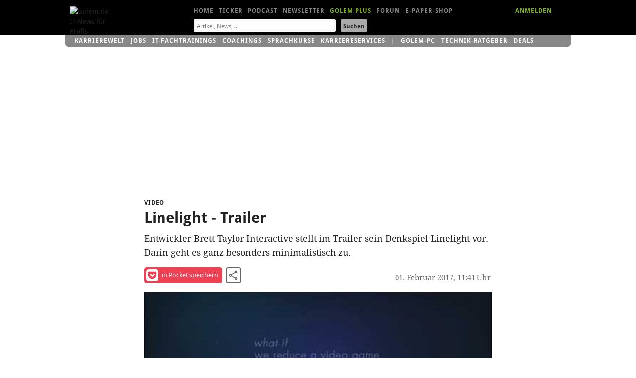

--- FILE ---
content_type: application/javascript
request_url: https://hgc-cf-cache-1.svonm.com/hd-main.js
body_size: 66735
content:
(function() {'use strict';var ta="function"==typeof Object.defineProperties?Object.defineProperty:function(w,z,B){if(w==Array.prototype||w==Object.prototype)return w;w[z]=B.value;return w};function ua(w){w=["object"==typeof globalThis&&globalThis,w,"object"==typeof window&&window,"object"==typeof self&&self,"object"==typeof global&&global];for(var z=0;z<w.length;++z){var B=w[z];if(B&&B.Math==Math)return B}throw Error("Cannot find global object");}var va=ua(this);
function wa(w,z){if(z)a:{var B=va;w=w.split(".");for(var y=0;y<w.length-1;y++){var O=w[y];if(!(O in B))break a;B=B[O]}w=w[w.length-1];y=B[w];z=z(y);z!=y&&null!=z&&ta(B,w,{configurable:!0,writable:!0,value:z})}}function xa(w){function z(y){return w.next(y)}function B(y){return w.throw(y)}return new Promise(function(y,O){function T(D){D.done?y(D.value):Promise.resolve(D.value).then(z,B).then(T,O)}T(w.next())})}function E(w){return xa(w())}
wa("Array.prototype.includes",function(w){return w?w:function(z,B){var y=this;y instanceof String&&(y=String(y));var O=y.length;B=B||0;for(0>B&&(B=Math.max(B+O,0));B<O;B++){var T=y[B];if(T===z||Object.is(T,z))return!0}return!1}});
(function(){function w(){L.Df||(L.Df=0);L.Df++;window.videopkgInterface!=L.videopkgInterface&&(window.videopkgInterface=L.videopkgInterface);10>L.Df&&d.a.v()(w,500)}function z(){}function B(){for(var a=0;5>a;a++){var b=document.createElement("video");b.style.display="block";b.style.width="inherit";b.style.height="inherit";b.id=d.a.K(10);b.controls=!0;M.push(b)}}function y(){window.removeEventListener("keydown",y);window.removeEventListener("mousemove",y);window.removeEventListener("mousedown",y);
window.removeEventListener("click",y);window.removeEventListener("touchstart",y);window.removeEventListener("touchend",y);window.removeEventListener("touchmove",y);fa=!0;for(var a=0;a<M.length;a++)M[a].load();for(a=0;a<M.length;a++){var b=M[a].play();if(void 0!==b)b.then(function(){})["catch"](function(){})}W&&(W(),W=!1)}function O(){try{d.a.Ub(document.location.href)}catch(b){}if(!d.b.mc)ya(O,50);else if(!d.a.bk()){d.a.Op();var a=za(function(){d.a.kf(window,X.Bo(),{id:a})},500);d.g||new Aa;if(!d.a.Ek||
d.a.f("giga.de")||d.a.f("t-online.de")||d.a.f("welt.de")||d.a.f("spiegel.de")){d.buttons={"class":d.a.K(5),font:d.a.K(5),play:"\ue800",pause:"\ue801",Ua:"\ue802",wb:"\ue803",Np:"\ue804",next:"\ue805",close:"\ue806"};if(d.b.getItem("bypass")){let b,c,e=d.b.getItem("clientConfig");"object"===typeof e&&(b=e.alias,c=e.server);b&&c?(d.g.Bd=!0,d.g.L(b,c),d.g.im()):d.g.Wb(d.b.C.globalConfig,d.b.C.clientConfig,d.b.C.prechecked,d.b.C.onReady,d.b.C.onFailure,d.b.C)}else d.g.Wb(d.b.C.globalConfig,d.b.C.clientConfig,
d.b.C.prechecked,d.b.C.onReady,d.b.C.onFailure,d.b.C);document.addEventListener(d.g.De,()=>{window.location.href.includes("verticaladstest")&&T()})}else d.g.Mg()}}function T(){let a;const b=(e,f)=>{var g=document.querySelector('script[src*="hd-main.js"]');if(g=g?g.getAttribute("id"):null){var h=document.createElement("div");h.style.width="100%";h.style.height="100%";h.style.position="relative";h.style.zIndex="10";h.id=g;h.setAttribute("data-config",JSON.stringify({adTag:"https://vastgen.schneevonmorgen.com:5000/ad/random?offset=5",
verticalize:!0,playsinline:!0,runInsideContainer:!0,prerollAdTag:null}));h.addEventListener("playerSetupComplete",k=>{k.currentTarget.playad()});h.addEventListener("adStarted",()=>{document.querySelector(".svmvert-loader ").style.display="none";const k=document.querySelector(".svmvert-countdown"),l=document.querySelector(".svmvert-closex");let n=5;const t=setInterval(()=>{n--;0<n?k.textContent=n:(clearInterval(t),k.style.display="none",l.style.display="block")},1E3);document.querySelector(".svmvert-fly").addEventListener("touchend",
()=>{0<n||(setTimeout(()=>{a.parentNode.removeChild(a)},100),d.ce?d.ce.click():window.location.href=f)});document.querySelector(".svmvert-sound-on-off").addEventListener("touchend",r=>{r=r.currentTarget;r.classList.contains("muted")?(h.mute(!1),r.classList.remove("muted")):(h.mute(!0),r.classList.add("muted"))});document.querySelector(".svmvert-play-pause").addEventListener("touchend",r=>{r=r.currentTarget;r.classList.contains("paused")?(h.paused(!1),r.classList.remove("paused")):(h.paused(!0),r.classList.add("paused"))})});
h.addEventListener("adProgress",k=>{document.querySelector(".svmvert-progress-bar").style.width=`${(100*k.detail.currentTime/k.detail.duration).toString()}%`});h.addEventListener("allAdsComplete",()=>{d.ce?d.ce.click():window.location.href=f;setTimeout(()=>{a.parentNode.removeChild(a)},200)});h.addEventListener("wheel",k=>{k.preventDefault()},{passive:!1});h.addEventListener("touchmove",k=>{k.preventDefault()},{passive:!1});e.appendChild(h);c(e)}},c=e=>{let f=document.createElement("div");f.style.position=
"absolute";f.style.top="0";f.style.left="0";f.style.width="100%";f.style.height="100%";f.style.zIndex=20;f.style.display="flex";f.style.flexDirection="column";let g=document.createElement("style");g.setAttribute("type","text/css");g.textContent='\n            \n            .svmvert-container {\n                display: flex;\n                width: 100%;\n                justify-content: right;\n                padding: 10px;\n                box-sizing: border-box;                \n              }\n        \n              .svmvert-fly {\n                display: inline-flex;\n                background-color: rgba(100, 100, 100, .25);\n                border-radius: 6px;\n        \n                font-family: sans-serif;\n                font-size: 14px;\n        \n                align-items: center;\n                color: white;\n                \n                pointer-events: all;\n              }\n        \n              .svmvert-closebtn {\n                width: 30px;\n                height: 30px;\n                background-color: rgba(0, 0, 0, .25);\n                border-radius: 6px;\n        \n                display: flex;\n                align-items: center;\n                justify-content: center;\n              }\n        \n              .svmvert-label {\n                padding: 0 10px 0 14px;\n              }\n        \n              .svmvert-closex {\n                font-weight: bold;\n                display: none;\n              }\n        \n              .svmvert-countdown, .icon {\n                transition: opacity 0.3s ease;\n              }\n        \n              .svmvert-controls {\n                width: 100%;\n                z-index: 10000000;\n              }\n        \n              .svmvert-controls .svmvert-buttons {\n                display: flex;\n                justify-content: space-between;\n                padding: 0 10px;\n                pointer-events: all;\n              }\n        \n              .svmvert-controls .svmvert-messages {\n                flex: 1;\n                display: flex;\n                justify-content: center;\n                align-items: center;\n                height: 32px;\n                font-family: sans-serif;\n                font-size: 12px;\n                color: white;\n              }\n        \n              .svmvert-controls .svmvert-icon {\n                width: 100%;\n                height: 100%;\n                background: no-repeat center;\n                background-size: 100% 100%;\n                opacity: 0.75;\n              }        \n        \n              .svmvert-controls .svmvert-sound-on-off, .svmvert-controls .svmvert-play-pause {\n                width: 48px;\n                height: 32px;\n                border-radius: 6px;\n              }\n        \n              .svmvert-controls .svmvert-sound-on-off.muted .svmvert-icon {\n                background-image: url("[data-uri]")\n              }\n              \n              .svmvert-controls .svmvert-sound-on-off .svmvert-icon {\n                  background-image: url("[data-uri]")\n                }\n                \n              .svmvert-controls .svmvert-play-pause.paused .svmvert-icon {\n                background-image: url("[data-uri]")\n              }             \n              \n              .svmvert-controls .svmvert-play-pause .svmvert-icon {\n                  background-image: url("[data-uri]")\n                }\n        \n              .svmvert-controls .svmvert-progress {\n                margin: 10px 0 0 0;\n                height: 3px;\n                background-color: rgba(0, 0, 0, 0.3);\n              }\n        \n              .svmvert-controls .svmvert-progress-bar {\n                background-color: rgba(255, 255, 255, 0.75);\n                width: 0%;\n                height: 3px;\n              }\n              \n              .svmvert-loader-container {\n                  display: flex;\n                  justify-content: center;\n                  align-items: center;\n                  flex: 1 1;\n                  pointer-events:none;\n              }\n              \n              .svmvert-loader {\n                width: 48px;\n                height: 48px;\n                border: 5px solid #FFF;\n                border-bottom-color: transparent;\n                border-radius: 50%;\n                display: inline-block;\n                box-sizing: border-box;\n                animation: rotation 1s linear infinite;\n                }\n            \n                @keyframes rotation {\n                0% {\n                    transform: rotate(0deg);\n                }\n                100% {\n                    transform: rotate(360deg);\n                }\n                } \n        ';
e.appendChild(g);f.innerHTML='\n          <div class="svmvert-container">\n            <div class="svmvert-fly">\n              <div class="svmvert-label">Anzeige</div>\n              <div class="svmvert-closebtn">\n                <div class="svmvert-countdown">5</div>\n                <div class="svmvert-closex">X</div>\n              </div>\n            </div>\n          </div>\n          <div class="svmvert-loader-container">\n            <span class="svmvert-loader"></span>\n          </div>\n          <div class="svmvert-controls">\n            <div class="svmvert-buttons">\n              <div class="svmvert-play-pause">\n                <div class="svmvert-icon"></div>\n              </div>\n              <div class="svmvert-messages">Weiter nach nur einem Spot!</div>\n              <div class="svmvert-sound-on-off">\n                <div class="svmvert-icon"></div>\n              </div>\n            </div>\n            <div class="svmvert-progress">\n              <div class="svmvert-progress-bar"></div>\n            </div>\n          </div>\n        ';
e.appendChild(f)};document.addEventListener("click",e=>{var f=e.target.closest("a");if(d.a.f("gmx.net")||document.location.href.includes("/gmx/"))"BUTTON"==e.target.parentNode.nodeName?(f={href:"https://mm.gmx.net/",target:"samo"},d.ce=e.target.parentNode):f=null;if(f&&f.href&&"_blank"!==f.target){e.preventDefault();console.log("Intercepted navigation to:",f.href);a=document.createElement("div");a.style.cssText=d.ce?"\n                position: fixed;\n                top: 0; \n                left: 0;\n                padding: 0;\n                margin: 0;\n                width: 100%;\n                height: 100%;\n                background-color: rgba(0, 0, 0, 0.75);  \n                z-index: 2147483648;\n                \n                display: flex;\n                justify-content: center;\n                align-items: center; \n                        \n            ":
"\n                position: fixed;\n                top: 0; \n                left: 0;\n                padding: 0;\n                margin: 0;\n                width: 100%;\n                height: 100%;\n                background-color: rgba(0, 0, 0, 0.75);  \n                z-index: 2147483648;\n                \n                display: flex;\n                justify-content: center;\n                align-items: center; \n                padding: 1em;\n            ";const g=document.createElement("div");
g.style.cssText="\n                position: relative;\n                width: 100%; height: 100%;\n                max-width: 100%;\n                border: 1px solid grey;\n                background-color: black;\n            ";a.appendChild(g);document.body.appendChild(a);g.style.height=`${g.offsetWidth/9*16}px`;window.addEventListener("resize",()=>{console.log("Resize");g.style.height=`${g.offsetWidth/9*16}px`});f=new URL(f.href);f.searchParams.set("verticaladstest",!0);b(g,f.toString())}else f&&
(e=new URL(f.href),e.searchParams.set("verticaladstest",!0),f.href=e.toString())})}function D(a,b){if(d.a.Lm)d.a.track("stats_hd_bypass","",!0);else if(!d.b.mc||!d.g||!d.g.Wb)d.a.v()(function(){D(a,b)}.bind(this),50);else if(!d.g.zs){(d.b.C.adTag||d.b.C.prerollAdTag)&&"XymaticGreen"!=d.player.s()&&(a.pause(),d.a.D(m.Ed,a.Qa()));if(a.getCurrentTime){var c=a.getCurrentTime();c&&d.a.track("activatedAt",c)}b?d.g.ka=!0:d.a.track("stats_hd_abd","",!0);c=new Ba;c.bi(a);c.uq(d.g);c.setConfiguration(d.b.C);
c.Zp();c.j()}}class na{get mc(){return this.Zo(this.C)}constructor(){this.C={};this.global={};this.client={};this.Qb={};this.yf=this.unique=void 0}Zo(a){return 0<Object.keys(a||{}).length&&a.constructor===Object}getItem(a){return this.Qb[a]||this.client[a]||this.C[a]}Rn(){return{embed:this.C,global:this.global,client:this.client,customer:this.Qb}}rq(a){this.C=a.embed;this.global=a.global;this.client=a.client;this.Qb=a.customer}}var d={b:null,g:null,a:null};d.b=new na;var S;class R{constructor(a){this.url=
a;this.method="GET";this.data={}}setData(a){this.data=a}getData(){return this.data}appendData(a,b){this.data[a]=b}zm(a){try{this.appendData("homad_macros",JSON.stringify(a))}catch(b){}}}class Ca{constructor(a,b,c,e,f){this.za=a;this.Gj=this.Wl=!1;this.Ak=c;this.Bk=b;this.sync=!1;this.timeout=0;this.Cl=!1;this.Rf=-1;"string"===typeof a&&(this.za=new R(a));if(d.Ko)try{this.Aa=new top.XMLHttpRequest}catch(h){this.Aa=new XMLHttpRequest}else this.Aa=d.a.Qj();var g=this.Aa;g.onreadystatechange=function(){!b||
4!=g.readyState||200!=g.status&&201!=g.status||(this.gi(),d.b.getItem("companions")&&!d.a.rb()&&(g=this.Xl(g),g=this.Om(g),this.Qm(g)),b(g));c&&4==g.readyState&&200!=g.status&&201!=g.status?(this.gi(),c(g)):4==g.readyState&&0==g.status&&d.a.ob(this.za.url)&&!f&&d.a.track("stats_hd_request_failed","status0",!0);e&&4!=g.readyState&&e(g)}.bind(this)}Om(a){var b=!1;try{var c=a.getAllResponseHeaders(),e="";c&&c.indexOf&&0<=c.indexOf("x-homad-url")&&(e=a.getResponseHeader("x-homad-url"));if(e&&e.indexOf&&
0<=e.indexOf("https://ad-ipd.sxp.smartclip.net/select")&&a&&a.responseText&&a.responseText.indexOf&&0<=a.responseText.indexOf("ADITION technologies AG")){var f=(new DOMParser).parseFromString(a.responseText,"text/xml"),g=f.getElementsByTagName("Ad");for(c=0;c<g.length;c++){var h=g[c].getElementsByTagName("Wrapper");if(h&&0<h.length){var k=g[c].getElementsByTagName("AdSystem");if(k&&0<k.length&&"ADITION technologies AG"==d.a.Sc(k[0])){e=[];var l=g[c].getElementsByTagName("NonLinearAds"),n=g[c].getElementsByTagName("Linear");
if(l&&0<l.length&&n&&0<n.length)for(var t=l[0].getElementsByTagName("Tracking"),r=n[0].getElementsByTagName("Tracking"),u=0;u<t.length;u++)for(var x=t[u],q=x.getAttribute("event"),K=d.a.Sc(x),v=0;v<r.length;v++){var A=r[v].getAttribute("event"),C=d.a.Sc(r[v]);A==q&&C==K&&e.push(x)}if(e&&e.length)for(u=0;u<e.length;u++)e[u].parentNode.removeChild(e[u]),b=!0}}}}b&&(b={},b.responseXML=f,b.responseText=(new XMLSerializer).serializeToString(f),a=b)}catch(G){}return a}Qm(a){if(!d.Fm)try{let b=(new DOMParser).parseFromString(a.responseText,
"text/xml");(0<b.getElementsByTagName("IFrameResource").length||0<b.getElementsByTagName("StaticResource").length)&&0==b.getElementsByTagName("Wrapper").length&&0==b.getElementsByTagName("MediaFile").length&&(d.Fm=!0,0<b.querySelectorAll('[id^="HOMAD_"]').length?d.a.track("stats_ut_noMedia","imp",!0):d.a.track("stats_ut_noMedia","noimp",!0))}catch(b){}}Xl(a){if(a&&a.responseText&&a.responseText.indexOf&&0<=a.responseText.indexOf("IFrameResource"))try{var b={};b.responseText=a.responseText;for(var c=
(new DOMParser).parseFromString(b.responseText,"text/xml"),e=c.getElementsByTagName("AdInfo"),f=0;f<e.length;f++){var g=e[f].getAttribute("customaid");if(Y.jk(g)){var h=d.a.Z(g),k=d.a.jc(g,d.g,!0);try{k=h.query?k+"?"+h.query.replaceAll("&","&amp;"):k,b.responseText=b.responseText.replace(g,k),b.responseText=b.responseText.replace(g.replaceAll("&","&amp;"),k)}catch(q){}}}var l=c.getElementsByTagName("NonLinear"),n=Array.from(c.getElementsByTagName("CompanionAds")).concat(Array.from(l));for(f=0;f<n.length;f++){var t=
n[f].getElementsByTagName("IFrameResource");for(c=0;c<t.length;c++){var r=d.a.Sc(t[c]),u=d.a.jc(r,d.g,!0);d.a.Z(r);b.responseText=b.responseText.replace(r,u);b.responseXML=(new DOMParser).parseFromString(b.responseText,"text/xml")}var x=n[f].getElementsByTagName("Tracking");for(c=0;c<x.length;c++)"creativeView"==x[c].getAttribute("event")&&(d.Sb||(d.Sb={}),d.Sb[d.a.Sc(x[c])]={count:0})}d.a.track("stats_hd_companion","",!0);return b}catch(q){console.log(q)}return a}Vq(){this.timeout&&(this.Rf=d.a.v()(this.no.bind(this),
this.timeout))}gi(){this.Rf&&window.clearTimeout(this.Rf);this.Rf=!1}no(){this.gi();this.Cl=!0;this.Aa.Cl=!0;this.Aa.abort()}load(){var a=this.za.data;if("string"!=typeof a){var b=a;a="";for(var c in b)a+="&"+c+"="+encodeURIComponent(b[c]);a=a.substr(1)}this.Gj&&(a+="&homad_follow_redirects=true");this.Aa.urlCalled=this.za.url;d.Sb||(d.Sb={});if(this.za.url in d.Sb){if(d.Sb[this.za.url].count){d.Sb[this.za.url].count++;this.Bk&&this.Bk({readyState:4,status:200});return}d.Sb[this.za.url].count=1}try{this.sync?
this.Aa.open(this.za.method,this.za.url,!1):this.Aa.open(this.za.method,this.za.url,!0),this.Wl||(this.Aa.withCredentials=!0),d.a.rb()&&(this.Aa.withCredentials=!1),0<a.length&&this.Aa.setRequestHeader("Content-type","application/x-www-form-urlencoded"),a["X-Homad-Post"]&&this.Aa.setRequestHeader("X-Homad-Post","true"),a&&0<a.length&&a.indexOf&&(0<a.indexOf("homad_track_key")||0<a.indexOf("homad_at"))&&(a+="&homad_version="+d.g.Jm),this.Aa.shouldBePrevented&&(this.Aa.shouldBePrevented=!1),this.Aa.send(a),
this.Vq()}catch(e){a=this.za.data.hasOwnProperty("homad_track_key")||this.za.data.hasOwnProperty("homad_track_value"),d.a.ob(this.za.url)&&!a?d.a.track("stats_hd_request_failed","catch",!0):d.a.ob(this.za.url),this.Ak&&this.Ak()}return this.Aa}}class Da{constructor(){this.bb=this.kg=this.eg=!1}tq(a){this.eg=a}Eq(a){this.kg=a}Dq(a){this.bb=a}Cq(a){this.dc=a}Uk(){this.eg.rg||(this.eg.rg=this.dc);if(!this.dc.slot)window.setTimeout(this.Uk.bind(this),10);else if(this.dc.slot.eventTypes)for(var a=0;a<
this.dc.slot.eventTypes.length;a++)this.dc.slot.addEventListener(this.dc.slot.eventTypes[a],function(){}.bind(this))}bq(){function a(e,f){e.addEventListener(f,function(){})}var b={Pr:"AdClickThru",Rr:"AdError",Sr:"AdStopped",Vr:"AdLinearChange",Wr:"AdTagParsed",Zr:"AdVideoComplete",cs:"AdLoaded",ds:"AdSkipped",es:"AdStarted",Tr:"AdVideoFirstQuartile",Ur:"AdImpression",Qr:"AdCreativeView",Xr:"AdVideoMidpoint",Yr:"AdPaused",$r:"AdVideoStart",bs:"AdPlaying"};window.smartclientcore&&window.smartclientcore.EVENT&&
(b=window.smartclientcore.EVENT);for(var c in b)b.hasOwnProperty(c)&&a(this.kg,b[c],{})}aq(){function a(c,e){c.addEventListener(e,function(){})}if(this.bb&&this.bb.jg)for(var b in this.bb.jg)this.bb.jg.hasOwnProperty(b)&&a(this.bb,this.bb.jg[b],{});this.bb&&this.bb.getError&&window.setInterval(function(){}.bind(this),10)}j(){this.kg&&this.bq();this.bb&&this.aq();this.dc&&this.Uk()}}class Aa{constructor(){d.g=this;this.ka=!1;this.zb="";this.Ve=this.Hc=this.Kb=null;this.hd=!1;this.Ba="";this.oh=!1;
this.ea=this.Pd="";this.mh=this.R=this.isEnabled=this.Ph=!1;this.va=[];this.hh=this.zc="";this.De="svmplayer.advertising.HOMAD_VERIFIED";this.Ce="svmplayer.advertising.HOMAD_BLOCKED";this.Hb="svmplayer.advertising.HOMAD_NOBLOCKER";this.rd="svmplayer.advertising.HOMAD_ADBLOCKER";this.bc="";this.Bc=[];this.Of=[];this.re=[];this.ld="";this.Cd=!1;this.ii="";this.Qf=0;this.Uc=!1;this.Xf=null;this.Ql=!1;this.gj=null;this.ei=this.ye=this.nj=this.Tf=this.Dd=this.eb=!1;this.Ab={global:!1,client:!1,customer:!1};
this.ti="";this.uf=0;this.Yj=!1;this.Xj=1E3;this.Bd=!1;this.bitrate=1E3;this.Oe=this.Pe="";this.fd=this.le=this.Ae=null;this.ma={};this.Kf=0;this.rk=this.kb=!1;this.ln=0;this.Rb=function(){};this.Jm="20251111_1445";this.vk=!1;this.rg=null}getConfig(){return{isActive:this.ka,adtagparameter:this.zb,adtagmodifier:this.Kb,adtagmodifierAdv:this.Hc,adtagregex:this.Ve,bitrate:this.bitrate,sideloads:this.hd,homadAlias:this.Ba,isInitialized:this.oh,globalConfig:this.Pd,clientConfig:this.ea,isEnabled:this.isEnabled,
isVerified:this.R,isBlocked:this.mh,server:this.va,svmConfig:this.zc,homadAdpath:this.hh,HOMAD_VERIFIED:this.De,HOMAD_BLOCKED:this.Ce,HOMAD_NOBLOCKER:this.Hb,HOMAD_ADBLOCKER:this.rd,testHide:this.bc,testTags:this.Bc,testTagsJS:this.Of,testTagsXHR:this.re,test3PCookie:this.ld,throttle:this.Qf,homadTested:this.Uc,checkedHomadStatusCallback:this.gj,adBlockerDetected:this.eb,blockedWasCalled:this.Dd,useStrictConfigChecks:this.Tf,configFailures:this.Ab,siteConfig:this.ma,serverId:this.Kf,enableQuartileTracking:this.kb,
vpaid:this.ye,skipAllowed:this.ei,vmaps:this.ti,alternate_clickthrough:this.Bd,adFallbackURL:this.Pe,adFallbackConfig:this.Oe,yieldlab:this.Ae,_config:d.b.Rn()}}qq(){var a={adtagparameter:"&svm-dat=1"};d.b.rq(a);"undefined"!==typeof a.isActive&&(this.ka=a.isActive);"undefined"!==typeof a.adtagparameter&&(this.zb=a.adtagparameter);"undefined"!==typeof a.adtagmodifier&&(this.Kb=a.adtagmodifier);"undefined"!==typeof a.adtagmodifier_adv&&(this.Hc=a.adtagmodifier_adv);"undefined"!==typeof a.adtagregex&&
(this.Ve=a.adtagregex);"undefined"!==typeof a.sideloads&&(this.hd=a.sideloads);"undefined"!==typeof a.homadAlias&&(this.Ba=a.homadAlias);"undefined"!==typeof a.isInitialized&&(this.oh=a.isInitialized);"undefined"!==typeof a.globalConfig&&(this.Pd=a.globalConfig);"undefined"!==typeof a.clientConfig&&(this.ea=a.clientConfig);"undefined"!==typeof a.isEnabled&&(this.isEnabled=a.isEnabled);"undefined"!==typeof a.isVerified&&(this.R=a.isVerified);"undefined"!==typeof a.isBlocked&&(this.mh=a.isBlocked);
"undefined"!==typeof a.server&&(this.va=a.server);"undefined"!==typeof a.svmConfig&&(this.zc=a.svmConfig);"undefined"!==typeof a.homadAdpath&&(this.hh=a.homadAdpath);"undefined"!==typeof a.HOMAD_VERIFIED&&(this.De=a.HOMAD_VERIFIED);"undefined"!==typeof a.HOMAD_BLOCKED&&(this.Ce=a.HOMAD_BLOCKED);"undefined"!==typeof a.HOMAD_NOBLOCKER&&(this.Hb=a.HOMAD_NOBLOCKER);"undefined"!==typeof a.HOMAD_ADBLOCKER&&(this.rd=a.HOMAD_ADBLOCKER);"undefined"!==typeof a.testHide&&(this.bc=a.testHide);"undefined"!==typeof a.testTags&&
(this.Bc=a.testTags);"undefined"!==typeof a.testTagsJS&&(this.Of=a.testTagsJS);"undefined"!==typeof a.testTagsXHR&&(this.re=a.testTagsXHR);"undefined"!==typeof a.test3PCookie&&(this.ld=a.test3PCookie);"undefined"!==typeof a.throttle&&(this.Qf=a.throttle);"undefined"!==typeof a.homadTested&&(this.Uc=a.homadTested);"undefined"!==typeof a.checkedHomadStatusCallback&&(this.gj=a.checkedHomadStatusCallback);"undefined"!==typeof a.adBlockerDetected&&(this.eb=a.adBlockerDetected);"undefined"!==typeof a.blockedWasCalled&&
(this.Dd=a.blockedWasCalled);"undefined"!==typeof a.useStrictConfigChecks&&(this.Tf=a.useStrictConfigChecks);"undefined"!==typeof a.configFailures&&(this.Ab=a.configFailures);"undefined"!==typeof a.siteConfig&&(this.ma=a.siteConfig);"undefined"!==typeof a.serverId&&(this.Kf=a.serverId);"undefined"!==typeof a.enableQuartileTracking&&(this.kb=a.enableQuartileTracking);"undefined"!==typeof a.vpaid&&(this.ye=a.vpaid);"undefined"!==typeof a.skipAllowed&&(this.ei=a.skipAllowed);"undefined"!==typeof a.vmaps&&
(this.ti=a.vmaps);"undefined"!==typeof a.alternate_clickthrough&&(this.Bd=a.alternate_clickthrough);"undefined"!==typeof a.adFallbackURL&&(this.Pe=a.adFallbackURL);"undefined"!==typeof a.adFallbackConfig&&(this.Oe=a.adFallbackConfig);"undefined"!==typeof a.yieldlab&&(this.Ae=a.yieldlab)}oo(){var a=!1,b;for(b in this.Ab)"boolean"==typeof this.Ab[b]&&1==this.Ab[b]&&(a=!0);return a}gd(a){this.Ab[a]=!0}Un(){var a=[],b;for(b in this.Ab)"boolean"==typeof this.Ab[b]&&1==this.Ab[b]&&a.push(b);return a}Ja(a,
b){var c=void 0===c?!1:c;if(!(this.ka||void 0!==b&&b))return new R(a);b=d.a.ob(a);var e=d.a.Z(a);if(b){var f=this.ph()?a:e.protocol+"://"+e.authority+"/";a=e.path.substr(1)}else f=this.ac(),a=e.path.substr(1)+(e.query?"?"+e.query:"");c&&(this.zb||this.Kb||this.Hc||this.Ve||d.b.getItem("tcf_config"))&&(a=this.sk(a));c=new R(f);c.url=f;b=b?e.host.split(".").slice(1).join("-"):this.Xg(e.host);c.data.homad_url_prefix_alias=b;c.data.homad_url_suffix=a;c.data.homad_url_suffix_base64=d.a.ic(a);c.data=d.a.Kc(c.data);
c.method="POST";return c}ph(){var a=!1;this.va&&this.va.length&&0<this.va.length&&(a=this.va[0],a=a.replace("https://",""),a=a.replace("http://",""),a=a.replace("//",""),a=(a=a.split("."))&&a[0]&&"[hash]"==a[0]?!1:!0);return a}Xg(a){var b="";if("string"===typeof this.Ba&&0<this.Ba.length)return this.Ba;for(b in this.Ba){var c=this.Ba[b];if(c.hasOwnProperty("url")&&c.url===a)return c.alias}return"none"}vf(){return this.va[this.Kf]}ac(){var a=(new Date).getTime()+"",b=this.vf();d.a.ne(a);d.a.Zg();return b.replace("[hash]",
function(){return"abcdef123456789abcdef123456789abcdef123456789".split("").sort(()=>Math.random()-.5).join("").substr(0,40)}())}tk(a){var b=!1,c="";if(a.eval)try{c=eval("("+a.eval+")()")}catch(e){b=!0}else b=!0;b&&"KEEP"!==a.fallback&&(c=a.fallback);return c}sp(a,b){a=d.a.Z(a);var c;for(c in b){if(b[c].subvalues){var e=decodeURIComponent(a.queryKey[c]).split("&");var f={};for(var g=0;g<e.length;g++){var h=e[g].split("=");f[h[0]]=h[1]}for(var k in b[c].subvalues)f[k]=this.tk(b[c].subvalues[k]);e=[];
for(k in f)e.push(k+"="+f[k]);f=e=encodeURIComponent(e.join("&"))}else f=this.tk(b[c]);a.queryKey[c]=f}b=[];for(c in a.queryKey)b.push(c+"="+a.queryKey[c]);return a.host+a.path+"?"+b.join("&")}sk(a){this.zb&&(a+=this.zb);if(this.Kb)for(var b in this.Kb)this.Kb.hasOwnProperty(b)&&(a=a.replace(b,this.Kb[b]));if(d.a.Lg)for(var c=0;c<d.a.Lg.length;c++){var e=d.a.Lg[c];for(b in e)a=a.replace(b,e[b])}this.Hc&&(a=this.sp(a,this.Hc));try{d.ga.Jl()}catch(f){}if(c=d.b.getItem("tcf_config"))b=c.consent_string_placeholder||
"[gdpr_consent]",c=c.gdpr_applies_placeholder||"[gdpr]",d.ga&&(a=a.replace(b,d.ga.Pb||"undefined"),a=a.replace(c,d.ga.Qc?"true":"false"));return a}tg(a){try{d.ga.Jl()}catch(e){}d.b.getItem("gdpr")&&(a=new P(a),(!a.Tc("gdpr")||a.Tc("gdpr")&&0===a.getQueryParameter("gdpr").length)&&a.ff("gdpr","[gdpr]",!1),a.Tc("consent")||a.Tc("gdpr_consent")||a.Si("gdpr_consent","[gdpr_consent]",!1),a.Tc("consent")&&0===a.getQueryParameter("consent").length&&a.ff("consent","[gdpr_consent]",!1),!a.Tc("gdpr_consent")||
0!==a.getQueryParameter("gdpr_consent").length&&'""'!==a.getQueryParameter("gdpr_consent")||a.ff("gdpr_consent","[gdpr_consent]",!1),a=a.toString());var b=d.b.getItem("tcf_config");if(b){var c=b.consent_string_placeholder||"[gdpr_consent]";b=b.gdpr_applies_placeholder||"[gdpr]";d.ga&&(a=a.replace(c,d.ga.Pb||"undefined"),a=a.replace(b,d.ga.Qc?"1":"0"))}else a=a.replace("[gdpr_consent]",d.ga.Pb||"undefined"),a=a.replace("[gdpr]",d.ga.Qc?"1":"0"),a=a.replace("__gdpr_consent__",d.ga.Pb||"undefined"),
a=a.replace("__gdpr__",d.ga.Qc?"true":"false");return a}Xm(){this.ma&&this.ma.clientAPIs&&this.Pm(this.ma.clientAPIs)}Pm(a){if(a){d.Ko=!0;var b=new Da;b.tq(this);a.publisherAPI&&b.Eq(a.publisherAPI);a.player&&b.Dq(a.player);a.adSlotAPI&&b.Cq(a.adSlotAPI);b.j()}}L(a,b){this.Ba=a;this.va=b;this.isEnabled=!0}Wb(a,b,c,e,f,g){if(d.a.f("web.de")||d.a.f("gmx.net")||d.a.f("gmx.ch")||d.a.f("1und1.de")||d.a.f("gmx.at"))try{if(!d.ga.If&&!d.b.C.player){d.a.v()(function(){this.Wb(a,b,c,e,f,g)}.bind(this),100);
return}}catch(k){}let h=d.a.vc("init");if(d.a.f("tvnow.de")||d.a.f("rtl.de")||d.a.f("n-tv.de")||d.a.f("vox.de")||d.a.f("sport.de")||d.a.f("vip.de")||d.a.f("wetter.de")||d.a.f("kochbar.de")||d.a.f("toggo.de"))this.wk(),this.vk=!0;this.oh=!0;this.Pd=a;this.ea=b;this.Ph=!1;c&&(this.ka=!0);this.Xf=e;this.Rb=f;this.ma=g||{};this.Xm();this.mp();if("string"==typeof this.ea)this.nk();else if("object"!==typeof this.ea)try{this.ea=b(),this.Lc()}catch(k){this.M("noClientConfig")}else if("object"==typeof this.ea)try{this.ea=
b,this.Lc()}catch(k){this.M("noClientConfig")}clearTimeout(h)}tb(a){var b=null;try{b=new Event(a)}catch(c){b=document.createEvent("Event"),b.initEvent("custom",!0,!1)}return b}Mg(){this.isEnabled=!1;this.R=!0;document.dispatchEvent(this.tb(this.Hb));d.a.track("stats_hd_deactivated","",!0);this.Gb()}im(){this.R=this.ka=!0;document.dispatchEvent(this.tb(this.rd));this.Gb()}mp(){let a=d.a.vc("loadglobal");this.Ha(new R(this.Pd),this.jo.bind(this),function(){this.gd("global");"object"==typeof _clientConfig&&
this.Lc()}.bind(this),!0);clearTimeout(a)}nk(){let a=d.a.vc("loadclient");this.Ha(new R(this.ea+this.um(-1!=this.ea.indexOf("?"))),this.Lc.bind(this),function(){this.gd("client");this.M("clientConfigCouldNotBeLoaded")}.bind(this),!0);clearTimeout(a)}um(a){a=((void 0===a?0:a)?"&":"?")+("cache="+d.a.tc());this.ma&&this.ma.noClientConfigCacheBuster&&(a="");this.ma&&this.ma.noCacheBuster&&(a="");this.vk&&(a="");return a}M(a){if(!this.Dd){this.Dd=!0;var b=function(e){e||(e=window);for(var f=e.document.getElementsByTagName("video"),
g=0;g<f.length;g++){if(f[g]&&f[g].pause&&"function"==typeof f[g].pause)try{f[g].pause()}catch(h){}f[g].parentNode.removeChild(f[g])}f=e.document.getElementsByTagName("object");for(g=0;g<f.length;g++)f[g].parentNode.removeChild(f[g]);f=e.document.getElementsByClassName("video-wrapper");for(g=0;g<f.length;g++)f[g]&&f[g].parentNode&&f[g].parentNode.removeChild(f[g]);f=e.document.getElementsByClassName("videoplayer");for(g=0;g<f.length;g++)f[g]&&f[g].parentNode&&f[g].parentNode.removeChild(f[g]);if(e.self!=
e.top)for(e=e.document;e.hasChildNodes();)e.removeChild(e.lastChild)};"4players.de"==d.a.Ub(document.location.href)&&(this.Rb=!1);"focus.de"==d.a.Ub(document.location.href)&&(this.Rb=!1);if(this.Rb&&"function"===typeof this.Rb)try{if(this.Rb(),this.ma.onFailure&&this.ma.onFailure!==this.Rb)this.ma.onFailure()}catch(e){b()}else{b();window.setInterval(b,500);try{b(window.top),window.setInterval(function(){b(window.top)},500)}catch(e){}}this.R=this.mh=!0;document.dispatchEvent(this.tb(this.Ce));d.a.Jk(this.Ce);
this.Gb();d.a.Id(m.Fk);d.a.Jk(m.Fk);var c=d.a.Ub(this.vf());c||(c=d.a.Ub(document.location.href));a||(a="unkown");d.a.track("stats_hd_penalty",a,!0)}}jo(a){if(!this.R){var b=d.a.vc("globalcomplete"),c={};try{c=d.a.u.get("JSON.parse")(a.responseText)}catch(h){c.enabled=!0,c.force_disabled=!1}var e=!1;try{var f=d.a.Z(top.location.href).host;f&&f.indexOf&&0<=f.indexOf("tvnow")&&(e=!0)}catch(h){}if(e){if(!c.hasOwnProperty("enabled")||!c.hasOwnProperty("force_disabled"))try{c=g=(new Function("return "+
a.responseText.replace(/\s/g,"")))()}catch(h){}this.ji(c)}else if(!c.hasOwnProperty("enabled")||!c.hasOwnProperty("force_disabled"))try{var g=(new Function("return "+a.responseText.replace(/\s/g,"")))();c=g}catch(h){}d.b.global=c;this.isEnabled=d.a.nd(c.enabled);this.R=!this.isEnabled;this.isEnabled?"object"!=typeof this.ea||this.zc||this.Ba||this.Lc():(this.ka=this.isEnabled=!1,this.R=!0,document.dispatchEvent(this.tb(this.Hb)),this.Gb());clearTimeout(b)}}Lc(a){var b=d.a.vc("clientcomplete"),c=!1;
a&&(c=a.responseText);var e={};if(c)try{e=d.a.u.get("JSON.parse")(c.toString())}catch(h){if(this.bn){a.urlCalled!==a.responseURL?(this.R=!0,this.isEnabled=this.ka=!1,this.M("client_config_redirect"),this.Il("client_config_redirect")):(this.gd("client"),this.M("clientConfigCouldNotBeParsed"));return}d.ni?(d.ni=!1,clearTimeout(b),this.bn=!0,b=d.a.ko(),a=this.Ja(b,!0),a.url=b,a.data.homad_url_prefix_alias="",a.data.homad_url_prefix_alias="vpaid",a.data.homad_url_suffix=this.ea,a.data.homad_url_suffix_base64=
d.a.ic(this.ea),a.data.homad_return_only_url_and_hash="true",a.data.homad_hash_guessed="true",a.data.homad_replace_urls_in_tags="MediaFile",this.Ha(a,function(k){let l=JSON.parse(k.responseText).hash;this.ea="https://"+d.a.Z(k.urlCalled).host+"/"+l+"/";k=new R(this.ea);k.url=this.ea;k.method="POST";k.data.homad_url_prefix_alias="vpaid";this.Ha(k,this.Lc.bind(this),function(){this.gd("client");this.M("clientConfigDamohCouldNotBeLoaded")}.bind(this),!0)}.bind(this),function(){this.gd("client");this.M("clientConfigUrlHashCouldNotBeLoaded")})):
(clearTimeout(b),d.ni=!0,this.nk());return}else e=this.ea;c=!1;try{var f=d.a.Z(top.location.href).host;f&&f.indexOf&&0<=f.indexOf("tvnow")&&(c=!0)}catch(h){}f=function(){for(var h=0;h<e.server.length;h++){var k=e.server[h];try{if(void 0===k||!k.replace("[hash]",d.a.ne((new Date).getTime().toString())).match(/^(https?):\/\/([w.-]*):?.*([0-9]+)?\/([a-f0-9]{40})\/?$/g))return!1}catch(l){return!1}}return!0}.bind(this);if(!c){if(!(e.hasOwnProperty("enabled")&&e.hasOwnProperty("server")&&f()&&e.hasOwnProperty("alias")&&
e.hasOwnProperty("config")))try{var g=(new Function("return "+a.responseText.replace(/\s/g,"")))();e=g}catch(h){}}else if(!e.hasOwnProperty("server")){try{e=g=(new Function("return "+a.responseText.replace(/\s/g,"")))()}catch(h){}this.ji(e)}d.b.client=e;this.isEnabled=d.a.nd(e.enabled);this.R=!this.isEnabled;this.va=e.server||[];if((d.a.f("web.de")||d.a.f("gmx.net")||d.a.f("gmx.at")||d.a.f("gmx.ch")||d.a.f("1und1.de"))&&!this.ph())for(a=0;a<this.va.length;a++)this.va[a]=this.va[a].replace("[hash]",
"ssl").concat("[hash]/");this.dl(e.ad_fallback_URL||"");this.Oe=e.ad_fallback_config||!1;this.zc=e.config||"";this.Ba=e.alias||null;this.hh=e.adpath||"";a=d.a.Zg();this.Kf=a.floor(a.random()*this.va.length);d.b.getItem("iqfix")&&(d.b.C.admessage="",d.b.C["controls.style"]="",d.b.C.throwVideoTag=!0,d.b.C.noClickThroughOnVideoTag=!0,d.b.C.clickThroughBox=!0);this.isEnabled&&this.zc&&this.Ba&&this.va.length?this.$d(!1):(this.ka=this.isEnabled=!1,this.R=!0,document.dispatchEvent(this.tb(this.Hb)),this.Gb());
clearTimeout(b)}ji(a){if(!this.oq&&!a){try{let c=this.ac(),e={homad_url_prefix_alias:""};e.homad_track_key="*"+encodeURIComponent("stats_hd_ab_isSteve")+"*";e.homad_track_value="*"+encodeURIComponent("1")+"*";a=e;e="";for(var b in a)e+="&"+b+"="+encodeURIComponent(a[b]);e=e.substr(1);fetch(c,{method:"POST",body:e,headers:{"Content-type":"application/x-www-form-urlencoded"}}).then(()=>{}).catch(()=>{})}catch(c){}this.oq=!0;this.ka=this.isEnabled=!1;this.Mg()}}Il(a){try{var b=["https://ssl.1.ping.curloc.com/[hash]/",
"https://ssl.2.ping.curloc.com/[hash]/","https://ssl.3.ping.curloc.com/[hash]/"];let e=b[Math.floor(Math.random()*b.length)];e=e.replace("[hash]",d.a.ne((new Date).getTime().toString()));var c=d.a.Ub(document.location.href);b={homad_url_prefix_alias:""};b.homad_track_key="*"+encodeURIComponent(a+"")+"*";b.homad_track_value="*"+encodeURIComponent(c)+"*";c=b;b="";for(a in c)b+="&"+a+"="+encodeURIComponent(c[a]);b=b.substr(1);fetch(e,{method:"POST",body:b,headers:{"Content-type":"application/x-www-form-urlencoded"}}).then(()=>
{}).catch(()=>{})}catch(e){}}dl(a){this.Pe||(this.Pe=a||"")}$d(a){if(!this.R){var b=d.a.vc("loadsvm"),c={};if(a){c=new R(this.ac());var e=d.a.Z(this.zc);c.data.homad_url_prefix_alias="s3homadglobalconfigs";c.data.homad_url_suffix=e.path.substr(1).replace("homad-global-configs.schneevonmorgen.com/","");c.data=d.a.Kc(c.data);c.method="POST"}else c=new R(this.zc);this.Ha(c,this.er.bind(this),function(){this.gd("customer");a?this.bm?this.M("noSVMConfig"):(this.bm=!0,d.a.v()(function(){this.$d(!0)}.bind(this),
100)):this.$d(!0)}.bind(this),!0);clearTimeout(b)}}er(a){if(!this.R)if(d.a.ob(a.urlCalled)&&a.urlCalled!==a.responseURL)this.R=!0,this.isEnabled=this.ka=!1,this.M("svm_config_redirect"),this.Il("svm_config_redirect");else{var b=d.a.vc("svmcomplete"),c=a.responseText,e={};try{try{e=d.a.u.get("JSON.parse")(a.responseText)}catch(h){e=JSON.parse(c.toString())}}catch(h){if(!this.Uc&&this.isEnabled){clearTimeout(b);this.Uc=!0;this.$d(!0);return}}c=!1;try{var f=d.a.Z(top.location.href).host;f&&f.indexOf&&
0<=f.indexOf("tvnow")&&(c=!0)}catch(h){}if(c){if(!e.hasOwnProperty("enabled")||!(e.hasOwnProperty("testhide")||e.hasOwnProperty("testadtags")||e.hasOwnProperty("testadtagsjs")||e.hasOwnProperty("testadtagsxhr")))try{e=(g=(new Function("return "+a.responseText.replace(/\s/g,"")))())||!0!==d.b.Qb.enabled?g:d.b.Qb}catch(h){}this.ji(e);if(!e){clearTimeout(b);this.Mg();return}}else if(!e.hasOwnProperty("enabled")||!(e.hasOwnProperty("testhide")||e.hasOwnProperty("testadtags")||e.hasOwnProperty("testadtagsjs")||
e.hasOwnProperty("testadtagsxhr")))try{var g=(new Function("return "+a.responseText.replace(/\s/g,"")))();e=g||!0!==d.b.Qb.enabled?g:d.b.Qb}catch(h){}d.b.Qb=e;this.Tf=d.a.nd(e.strict_config_enabled);this.nj=e.duration_check_penalty_disabled||!1;this.kb=d.a.nd(e.enableQuartileTracking);this.isEnabled=d.a.nd(e.enabled);this.bc=e.testhide||"";this.Of=e.testadtagsjs||[];this.re=e.testadtagsxhr||e.testadtags||[];this.ld=e.test3pcookie||"";this.ii=e.testSessId||"";this.zb=e.adtagparameter||"";this.Kb=e.adtagmodifier||
null;this.Hc=e.adtagmodifier_adv||null;this.Ve=e.adtagregex||null;this.hd=e.sideloads||!1;this.ye=e.vpaid||!1;this.ma.vpaid=this.ye;this.ei=e.skipallowed||!1;this.ti=e.vmaps||"";this.Bd=e.alternate_clickthrough||!1;this.bitrate=e.bitrate||1E3;this.dl(e.ad_fallback_URL||"");this.Oe=e.ad_fallback_config||!1;this.Qf=e.throttle||0;this.Ae=e.yieldlab||null;this.le=e.sandboxscripts||null;e.alias&&(this.Ba=e.alias);e.server&&(this.va=e.server);!this.Uc&&this.isEnabled?(clearTimeout(b),this.Uc=!0,this.$d(!0)):
(this.isEnabled&&!this.mr()&&(this.bc||this.Of||this.Bc||this.re)?this.Ph?(this.ka=this.R=!0,document.dispatchEvent(this.tb(this.Hb)),this.Dg(),this.Gb()):this.gr():(this.isEnabled=!1,this.qe()),clearTimeout(b))}}gr(){this.Al();this.hr()}Bl(a){a()}hr(){function a(l){return"var evt = {};if (typeof window.CustomEvent === 'function') {evt = new CustomEvent('"+l+"');} else {evt = document.createEvent('CustomEvent');evt.initCustomEvent('"+l+"', false, false, {});}window.parent.document.dispatchEvent(evt);"}
var b="inlineevaldata",c=0;try{var e=document.createElement("iframe");e.width=1;e.height=1;e.style.display="none";e.src="about:blank";var f=d.a.K(10),g=d.a.K(10),h=d.a.K(10);document.addEventListener(f,function(){c++;b=b.replace("data","")});document.addEventListener(g,function(){c++;b=b.replace("eval","")});document.addEventListener(h,function(){c++;b=b.replace("inline","")});document.body.appendChild(e);var k=atob("PGh0bWw+PGhlYWQ+PHNjcmlwdCB0eXBlPSJ0ZXh0L2phdmFzY3JpcHQiPg==")+a(h,"inline")+atob("PC9zY3JpcHQ+PHNjcmlwdCB0eXBlPSJ0ZXh0L2phdmFzY3JpcHQiPmV2YWwoIg==")+
a(g,"eval")+atob("Iik8L3NjcmlwdD48c2NyaXB0IHR5cGU9InRleHQvamF2YXNjcmlwdCIgc3JjPSJkYXRhOnRleHQvamF2YXNjcmlwdDtiYXNlNjQs")+d.a.ic(a(f,"data"))+atob("Ij48L3NjcmlwdD48L2hlYWQ+PGJvZHk+PC9ib2R5PjwvaHRtbD4=");e.contentWindow.document.write(k)}catch(l){}window.setTimeout(function(){try{document.body.removeChild(e)}catch(n){}if(3!=c){var l=d.a.jb();(l.Td||l.Vd)&&!l.Ud&&!d.a.ba()&&this.ma&&this.ma.player&&this.ma.player.length?d.a.track("stats_hd_csp_hdp",b,!0):d.a.track("stats_hd_csp",b,!0)}}.bind(this),1E3)}qe(){this.R=
!0;document.dispatchEvent(this.tb(this.Hb));this.Bl(this.Gb.bind(this))}yl(a){this.eb=!0;this.R||(this.R=this.ka=!0,this.Bl(function(){document.dispatchEvent(this.tb(a));this.Gb();this.Dg()}.bind(this)))}Al(){if(this.bc){var a=!1;try{var b=document.createElement("div");b.setAttribute("class",this.bc);b.setAttribute("id",this.bc);b.setAttribute("style","width:10px;height:10px;min-width:10px;min-height:10px;background-color:transparent");document.body.appendChild(b);var c=0===b.offsetWidth||0===b.offsetHeight;
document.body.removeChild(b);a=c}catch(e){}a?this.yl(this.rd):d.b.getItem("testHideOverride")&&!this.ir?(this.bc=d.b.getItem("testHideOverride"),this.ir=!0,this.Al()):this.zl()}else this.zl()}zl(){function a(){try{e=c.shift().replace("[random]",d.a.tc()),this.jr(e,0<c.length?a.bind(this):this.qe.bind(this),b.bind(this))}catch(f){this.qe()}}function b(){this.yl(this.rd)}if((this.Bc=this.re)&&this.Bc.length){var c=this.Bc.slice(),e="";a.bind(this)()}else this.fr()}jr(a,b,c){function e(){f()&&b()}function f(){return g?
(window.clearTimeout(g),!0):!1}var g=window.setTimeout(function(){e()},3E3);this.Ha(new R(a),e,function(){if(f()){try{0<=d.g.va[0].indexOf("computerbild")&&d.g.kr(a,function(){d.os=!0},function(){})}catch(h){}c()}},!0)}kr(a,b,c){function e(){g()&&b()}function f(){g()&&c()}function g(){return h?(window.clearTimeout(h),!0):!1}d.a.K();var h=window.setTimeout(function(){e()},3E3);try{window.onerror=function(l,n){n==a&&g()&&f()};var k=document.createElement("script");document.body.appendChild(k);k.setAttribute("async",
"async");k.setAttribute("defer","defer");k.onload=e;k.onerror=f;k.src=a;k.addEventListener("error",f)}catch(l){e()}}fr(){if(this.ld)try{d.a.xh(this.ld,"get",null,function(a){a=JSON.parse(a.responseText);this.Cd=!d.a.nd(a.cc);this.qe()}.bind(this),this.xl.bind(this))}catch(a){this.xl()}else this.qe()}kn(){try{let a=this.ii;a=a.replace("[hash]","session_id");d.a.xh(a,"get",null,function(b){try{let c=JSON.parse(b.responseText);d.bf=c.status;d.a.track("crumbs",c.status,!0)}catch(c){d.bf="failedJSON",
d.a.track("crumbs","failedJSON",!0)}}.bind(this),function(){d.bf="failed";d.a.track("crumbs","failed",!0)})}catch(a){d.bf="error",d.a.track("crumbs","error",!0)}}xl(){this.R=!0;document.dispatchEvent(this.tb(this.Hb));this.Gb();this.Dg()}Gb(){if(!this.Ql){this.Ql=!0;var a="0",b="0";try{d.a.ba()&&(a="1")}catch(c){a=2}this.eb&&(b="1");d.a.track("stats_hd_mobile_ab",a+""+b,!0);d.a.jb();(this.ka&&this.isEnabled||d.a.qb())&&this.le&&this.Km();this.ld&&d.a.track("stats_hd_cookiebypass",this.Cd.toString(),
!0);document.dispatchEvent(this.tb(this.De));if(this.Xf&&"function"===typeof this.Xf)try{this.Xf({homadCookieBypass:this.Cd})}catch(c){}this.ii&&this.kn();d.a.Nn();window.clearTimeout(Z.co(Z.uk));if(this.isEnabled)try{d.a.Ep()}catch(c){}}}Km(){this.fd=document.createElement("iframe");this.fd.id=d.a.K(10);this.fd.style.display="none";this.fd.onload=function(){var a=this.fd.contentWindow,b=a.document.createElement("script");this.le&&(b.onload=function(){for(var c,e=0;e<this.le.length;e++)c=a.document.createElement("script"),
c.type="text/javascript",c.src=this.le[e].replace("[timestamp]",(new Date).getTime().toString()),a.document.body.appendChild(c)}.bind(this));b.src=d.a.jc("https://hgc-cf-cache-1.svonm.com/sandbox_sa.js",this);a.document.head.appendChild(b)}.bind(this);document.body.appendChild(this.fd)}Wm(){if(this.Tf&&this.oo()){var a=this.Un();a&&a.join&&d.a.track("config_failed",a.join("_"),!0)}}Fl(){var a;a||(a="");if("string"!==typeof a)try{a=a.toString()}catch(b){a="could_not_convert_to_string"}a=a.trim();d.a.track("stats_hd_activated",
a,!0)}Ha(a,b,c,e,f,g){e=void 0===e?!1:e;f=void 0===f?!1:f;g=void 0===g?!1:g;if(a&&a.data&&a.data.homad_macros)try{var h=JSON.parse(a.data.homad_macros),k={},l;for(l in h)if(null!==h[l]){var n=h[l];try{k[l]=encodeURIComponent(n.toString())}catch(r){k[l]=encodeURIComponent(n)}}k["[timestamp]"]=k["[TIMESTAMP]"];a.data.homad_macros=JSON.stringify(k)}catch(r){}this.uf||(this.uf=0);this.uf++;this.uf>this.Xj&&!this.Yj&&(this.Yj=!0,d.a.track("stats_hd_requestcount",this.Xj.toString(),!0));h=a.data.hasOwnProperty("homad_track_key")&&
a.data.hasOwnProperty("homad_track_value");a=new Ca(a,b,c,null,h);e&&(a.Wl=!0);f&&d.a.Xd()&&(a.Gj=!0);g&&(a.sync=!0);if(t){var t=parseInt(t,10);0<t&&(a.timeout=t)}return a.load()}wk(){try{var a=top.document.getElementsByTagName("video");if(a&&a.length)for(var b=function(){if(!this.yp){var e=top.document.getElementsByTagName("video");if(d.a.f("tvnow.de")&&(e=e[0])&&60<e.duration){this.yp=!0;try{0==this.ln&&100==this.rg._$rawXML.firstChild.getAttribute("code")&&d.a.track("stats_hd_late","",!0)}catch(f){}}}}.bind(this),
c=0;c<a.length;c++)a[c].addEventListener("timeupdate",b);else window.setTimeout(this.wk.bind(this),10)}catch(e){}}Cg(a){this.rk||(this.rk=!0,d.a.ba()||d.a.Zc("http://d379964aymex2x.cloudfront.net/check.xml?empty=true","homadstaticvast",{homad_hash_guessed:"true"},function(b){var c=null,e=null,f="";try{(c=b.responseXML)||(c=(new window.DOMParser).parseFromString(b.responseText,"text/xml")),e=c.getElementsByTagName("Ad")[0]}catch(h){this.M("mediafile_noxml");return}if(e)if(f=e.getElementsByTagName("MediaFile"))if(f[0]&&
(f=f[0]),f){f=f&&f.childNodes&&f.childNodes[0]?f.childNodes[0].nodeValue:"";this.ph()||(f=d.a.Z(f),f=f.protocol+"://"+f.host);var g=document.createElement("video");d.a.u.fa&&(b=d.a.u.get("addEventListener"),g.addEventListener=b.bind(g));b=function(h){var k="";try{h&&h.target&&h.target.error&&(k=h.target.error.code)}catch(l){}g.networkState==g.NETWORK_NO_SOURCE&&this.M("mediafile_nosource"+k)};g.addEventListener("error",b.bind(this));g.addEventListener("loadeddata",function(){"1.04"!=g.duration?this.M("mediafile_duration"):
window.clearTimeout(g.Ym)}.bind(this));c=document.createElement("source");c.addEventListener("error",b.bind(this));g.appendChild(c);g.setAttribute("src",f);g.load();d.a.u.fa&&(g.Ym=d.a.v()(function(){this.M("loadeddata_notcalled")}.bind(this),Math.round(100*Math.random())+3E3))}else this.M("mediafile_nomedia");else this.M("mediafile_nomedia");else this.M("mediafile_noad")}.bind(this),function(){this.M("mediafile_xmlrequest")}.bind(this),this,!1,!1,{switchHost:a}))}Sm(){this.Ja("http://d379964aymex2x.cloudfront.net/check.xml?empty=true",
!0);var a=this.Ja("http://d379964aymex2x.cloudfront.net/check.xml?empty=true",!0);a.data.homad_url_prefix_alias="homadstaticvast";a.data.homad_hash_guessed="true";this.Ha(a,this.Ar.bind(this),this.zr.bind(this))}Ar(a){var b=null,c=null;try{(b=a.responseXML)||(b=(new window.DOMParser).parseFromString(a.responseText,"text/xml")),c=b.getElementsByTagName("Ad")[0]}catch(e){return}c||this.Cn()}zr(){}Cn(){d.a.Id(m.Bn);d.a.track("fail-init","101");this.M("vastfileManipulation")}Dg(){if(this.isEnabled&&this.hd.length)for(var a=
0;a<this.hd.length;a++){var b=this.hd[a];"request"==b.type&&d.a.Zc(b.url,b.alias,null,function(){},function(){},this);if("eval"==b.type){var c=new aa;window[c.Ca()]=this;d.a.Zc(b.url,b.alias,null,function(e){if(e.responseText)try{eval(e.responseText)}catch(f){}},function(){},this)}}}mr(){return 100*d.a.Zg().random()<this.Qf}}class Ea{constructor(){this.Lm=this.oi=!1;this.Rd="setup";window.addEventListener("message",this.Lp.bind(this));this.Yh=this.Xh=null;this.Za=this.xg=this.Kg=!1;this.Lg=[];this.Ek=
!1;this.ca={};this.Eg();this.wd=!1;this.md=null;this.u=new Map;this.Hm()}zp(){function a(){this.oi=!0}window.addEventListener("click",a.bind(this));window.addEventListener("mousedown",a.bind(this));window.addEventListener("keydown",a.bind(this));window.addEventListener("touchend",a.bind(this))}Nd(){this.Xh||(this.Xh=this.K(10));return this.Xh}Md(){var a=(()=>{var e=(navigator.appCodeName+navigator.appName+navigator.appVersion+navigator.userAgent+navigator.platform+(navigator.language||navigator.vl||
"x")).split(" ").join("");let f=Math.max(Math.round(Date.now()/1E3/60),Math.round((Date.now()/1E3+10)/60)).toString(),g=e.slice(0,e.length/2).split("").reverse().join("");e=e.slice(e.length/2).split("").reverse().join("");return f+g+f+e+f})(),b=(e=>{let f=0,g,h;if(0==e.length)return f;g=0;for(h=e.length;g<h;g++)f=(f<<5)-f+e.charCodeAt(g),f|=0;return Math.abs(f)})(a).toString();b=(b+b.split("").reverse().join("")).split("").reverse().join("").match(/.{1,2}/g).map(Number);a=btoa(a).replace(/[^a-z]/gi,
"").substr(0,100);let c="";for(let e=0;e<b.length;e++)c+=a.charAt(b[e]);return c||"zork"}bk(){return window[this.Md()+"si"]==this.Md()+"si"?!0:!1}Op(){window[this.Md()+"si"]=this.Md()+"si"}Od(){this.Yh||(this.Yh=Math.random());return this.Yh}Eg(){this.ca={urls:{},homadUrls:{},originalUrls:{},scripts:{},eventlistener:[],generalEventlistener:[],iFrames:[],iFrameOnLoadHandler:{},iFrameUrl:"",trace:[],stack:[],errmsg:[]}}postMessage(a,b){try{a.contentWindow&&(a=a.contentWindow)}catch(c){}a&&a.postMessage&&
a.postMessage(b,"*")}ta(a,b,c){this.postMessage(a,{type:"vpaid",event:b,data:c})}Lp(a){a&&a.data&&a.data.type&&"vpaid"==a.data.type&&this.Jp(a.data)}Jp(a){if(this.ca&&this.ca.eventlistener)for(var b=this.ca.eventlistener.length,c=0;c<b;c++)this.ca&&this.ca.eventlistener&&this.ca.eventlistener[c]&&a.event==this.ca.eventlistener[c].name&&this.ca.eventlistener[c].cb(a)}Te(a,b){this.ca.eventlistener.push({name:a,cb:b})}lk(){this.jb();return d.Je?!1:d.b.getItem("vpaidBypass")?!0:d.b.getItem("vpaid")}Fo(){return this.f("marthastewart.com")||
this.f("fandom.com")||this.f("svonm.com")||this.f("giga.de")||this.f("kino.de")||this.f("spieletipps.de")||this.f("desired.de")}Ho(){let a=this.jb();return a.Td||a.Vd||a.Ud||a.zf}Io(){return this.f("spiegel.de")||this.f("web.de")||this.f("gmx.net")}Jo(){var a=0;d.b.getItem("takeover_ratio")&&(a=d.b.getItem("takeover_ratio"));var b=this.f("spiegel.de")&&"preroll"===this.Rd&&(0==a&&.3>this.Od()||this.Od()<a);a=(this.f("web.de")||this.f("gmx.net"))&&(0==a&&.5>this.Od()||this.Od()<a);return b||a}ep(){let a=
d.b.getItem("verticalizr")||{};a.takeover||(a.takeover=-1);return this.ba()&&this.Af()&&!this.fh()&&d.a.f("spiegel.de")&&this.Od()<a.takeover||this.kk()}fp(){return this.ba()&&this.Af()&&!this.fh()&&-1!==window.location.href.indexOf("verticalizr")}kk(){return this.ba()&&this.Af()&&!this.fh()&&-1!==window.location.href.indexOf("verticalizr")&&-1!==window.location.href.indexOf("&force")}Yd(){if(d.Je)return!1;if(d.gs)return!0;var a=d.a.jb();return a.ba&&a.nh&&a.ek?!1:(a=d.b.getItem("verticalizr")||{},
a.enabled)&&a.logo&&this.ba()&&this.Af()||this.fp()}Ii(){try{return this.u.get("fetch")("https://pubads.g.doubleclick.net/activity",{credentials:"omit"}).then(a=>200!==a.status||"https://pubads.g.doubleclick.net/activity"!==a.url).catch(()=>!0)}catch(a){return!1}}fa(a){return new Promise(b=>{let c=this.K(9);if(this.f("welt.de")){let e="cValue"!=CustomEvent.name&&(CustomEvent.toString().includes("CustomEvent")||CustomEvent.toString().includes("native code"))?a:c;b(e)}setTimeout(()=>{c=a;return".call(null)"},
10);this.u.get("setTimeout")(()=>{b(c)},15+Math.round(10*Math.random()))})}Ep(){function a(c){let e=c.fetch.bind(c);return function(f,g){return"string"===typeof f&&f.includes("vh.adscale.de")?d.a.u.get("fetch")(f,g):e(f,g)}}function b(c){let e=c.XMLHttpRequest.prototype.open,f=d.a.u.get("XMLHTTPRequestOpen");return function(g,h,k,l,n){if(h.includes("vh.adscale.de")||h.includes("ad-ipd.sxp.smartclip.net")||h.includes("ib.adnxs.com/ptv"))e=f;return"undefined"==typeof k?l||n?e.bind(this)(g,h.toString(),
!0,l,n):e.bind(this)(g,h.toString()):l||n?e.bind(this)(g,h.toString(),k,l,n):e.bind(this)(g,h.toString(),k)}}if(this.f("giga.de")||this.f("rtl.de")||this.f("wetter.de")||this.f("t-online.de")||this.f("spieletipps.de")||this.f("kino.de")||this.f("spiegel.de"))try{XMLHttpRequest.prototype.open=b(window),window!=top&&(top.XMLHttpRequest.prototype.open=b(top))}catch(c){}if(this.f("t-online.de"))try{window.fetch=a(window),window!=top&&(top.fetch=a(top))}catch(c){}}Qj(){if(d.a.f("giga.de")||d.a.f("t-online.de")||
d.a.f("welt.de")||d.a.f("spiegel.de")||d.ni){var a=d.a.u.get("XMLHTTPRequest");a=new a;try{a.open=d.a.u.get("XMLHTTPRequestOpen").bind(a)}catch(b){}a.send=d.a.u.get("XMLHTTPRequestSend").bind(a)}else a=new XMLHttpRequest;return a}Hm(){let a;let b;try{if(document.body){b=document.createElement("iframe");b.width=1;b.height=1;b.setAttribute("name","pmtmvs");b.style.display="none";document.body.appendChild(b);a=b.contentWindow;var c=document.createElement("iframe");c.width=1;c.height=1;c.style.display=
"none";document.body.appendChild(c);var e=c.contentWindow}else document.head?(b=document.createElement("iframe"),b.width=1,b.height=1,b.setAttribute("name","pmtmvs"),b.style.display="none",document.head.appendChild(b),a=b.contentWindow,c=document.createElement("iframe"),c.width=1,c.height=1,c.style.display="none",document.head.appendChild(c),e=c.contentWindow):a=window}catch(q){a=window}c=a.setInterval.bind(window);let f=a.setTimeout.bind(window),g=a.document.createElement.bind(document),h=a.JSON,
k=a.JSON.parse,l=a.Math,n=a.CustomEvent;e=e.XMLHttpRequest;let t=a.XMLHttpRequest.prototype.open,r=a.XMLHttpRequest.prototype.send,u=a.EventTarget.prototype.addEventListener;try{let q=a.fetch.bind(window);this.u.set("fetch",q)}catch(q){}this.u.set("createElement",g);this.u.set("setInterval",c);this.u.set("setTimeout",f);this.u.set("JSON",h);this.u.set("JSON.parse",k);this.u.set("Math",l);this.u.set("CustomEvent",n);this.u.set("XMLHTTPRequest",e);this.u.set("XMLHTTPRequestOpen",t);this.u.set("XMLHTTPRequestSend",
r);this.u.set("addEventListener",u);try{0<=window.XMLHttpRequest.prototype.open.toString().indexOf("YWRmX2lnbm9yZQ")&&this.track("stats_hd_adf","1",!0)}catch(q){}b&&b.parentNode&&b.parentNode.removeChild(b);let x=this.K(10);this.fa(x).then(q=>{q!==x&&(this.u.fa=!0,this.track("stats_hd_ab_isSteve","1",!0))})}v(){return this.u.get("setTimeout")}Zg(){return this.u.get("Math")}createElement(a,b,c){a=document.createElement(a);for(let e in b)a.setAttribute(e,b[e]);for(let e in c)a.style[e]=c[e];return a}nf(a){const b=
this;return E(function*(){var c={homad_resolve_hash:b.Kj(a)};c=d.a.Kc(c);c={method:"POST",headers:{"Content-Type":"application/x-www-form-urlencoded"},body:P.fe(c)};return yield b.u.get("fetch")(a,c).then(e=>e.json()).then(e=>e.url)})}pk(a){const b=this;return E(function*(){let c=d.g.ac();var e={homad_url_suffix:a,homad_return_only_url_and_hash:!0,homad_hash_guessed:!0};e=d.a.Kc(e);e={method:"POST",headers:{"Content-Type":"application/x-www-form-urlencoded"},body:P.fe(e)};return yield b.u.get("fetch")(c,
e).then(f=>f.json()).then(f=>d.g.vf().replace("[hash]",f.hash))})}Vf(a,b){b=void 0===b?!1:b;const c=this;return E(function*(){if(c.ob(a)&&c.lk()&&c.Fo()){var e=yield c.nf(a).catch(()=>a);c.ob(e)||0!==e.indexOf("https://pubads.g.doubleclick.net/")||(b=!0,a="https://tpc.googlesyndication.com/ima3vpaid?adtagurl="+encodeURIComponent(e))}a=P.Xk(a);d.a.ik()&&!a.includes("layoutclass")&&a.includes("ad11.adfarm1.adition.com")&&(d.a.track("stats_hd_uim_layoutclass","",!0),e=new P(a),e.Si("prf[layoutclass]",
"b"),e.ff("lt",e.U.queryKey.lt+"layoutclass(b)"),a=e.toString());e=c.Ra(a,b)||"";c.wd&&(e=new Request(a));return yield c.u.get("fetch")(e)})}Rm(a,b){this.wd=!1;a&&a.indexOf&&0<=a.indexOf("hdmc=true")&&d.player&&d.player.s&&"OnlyHOMAD"==d.player.s()&&!d.g.eb&&(this.wd=!0,d.a.track("stats_hd_nohomad","",!0));b&&b.s&&"ModalPlayer"==b.s()&&!d.g.eb&&(this.wd=!0)}Ra(a,b,c){let e,f=new P(d.g.tg(a));if(this.ob(a)){var g=f.host.split(".").slice(1).join("-");e=a;a=f.path}else g=b?"vpaid":d.g.Xg(f.host),e=d.g.ac(),
a=b?a:f.path.substr(1)+(f.query?"?"+f.query:"");a=d.g.sk(a);g={homad_url_prefix_alias:g,homad_url_suffix:a,homad_url_suffix_base64:btoa(a.toString())};g=d.a.Kc(g);this.lk()&&(g.homad_vpaid_compatible=!0);g=Object.assign({},g,c);c="include";d.a.rb()&&(c="omit");c={method:"POST",headers:{"Content-Type":"application/x-www-form-urlencoded"},credentials:c,body:P.fe(g)};return new Request(e,c)}af(a){var b=this.Kj(a),c=!1;if(b)return this.xh(a,"POST",{homad_resolve_hash:b},function(e){try{c=JSON.parse(e.responseText).url}catch(f){}},
function(){},!0),c}Kj(a){var b=/^(https?):\/\/([a-f0-9]{40}).?([w.-]*):?.*([0-9]+)?\/?([a-f0-9]{40})\/?$/g;if((b=b.exec(a))&&(b[2]||b[5])){if(b[2])return b[2];if(b[5])return b[5]}else if(b=/^(https?):\/\/([w.-]*):?.*([0-9]+)?\/?([a-f0-9]{40})\/?$/g,(b=b.exec(a))&&b[4])return b[4];return!1}Cm(a,b){if(b&&!(0>this.Z(a).host.indexOf("damoh"))){if(a==b){if(this.Jn(a))return;(b=this.af(a))||(b=a)}0===b.indexOf("//")&&(b="https:"+b);this.ca.urls[a]=b;this.ca.urls[b]=a;this.ca.homadUrls[a]=b;this.ca.originalUrls[b]=
a}}Jn(a){var b=!1;this.ca.homadUrls[a]&&(b=this.ca.homadUrls[a]);return b}Ej(a){var b=!1;this.ca.originalUrls&&this.ca.originalUrls[a]&&(b=this.ca.originalUrls[a]);return b}bp(a){return"about:blank"==a||"about:self"==a||""==a}ao(a){if(!a||"object"!==typeof a)return 0;var b=0,c="";for(c in a)a.hasOwnProperty(c)&&b++;return b}Fq(a,b,c){a&&(a.style[b]=c)}jl(a,b){b=this.jn(b);for(var c=0;c<b.length;c++)this.Fq(a,b[c].key,b[c].value)}Mm(a){if("string"!==typeof a)return"";try{return a.charAt(0).toUpperCase()+
a.slice(1)}catch(b){return""}}jn(a){a=a.split(";");for(var b=[],c,e,f=0;f<a.length;f++){var g=a[f].split(":");c=g[0].trim();e=g[1]&&g[1].trim?g[1].trim():"";c.indexOf&&0<=c.indexOf("-")&&(g=c.split("-"),c=g[0]+this.Mm(g[1]));c={key:c,value:e};b.push(c)}return b}Kc(a){d.a.rb()&&(a.homad_session=S);return a}Zd(){let a=!1;d&&d.I&&d.I.s&&"OnlyHOMAD"==d.I.s()&&d.g&&0<=d.g.Ba.indexOf("welect")&&(a=!0);return a}rb(){if(document.location.href.includes("usershield"))return!0;try{if(top.document.location.href.includes("usershield"))return!0}catch(a){}return d.b.getItem("usershield")?
!0:!1}ik(){return d.a.f("web.de")||d.a.f("gmx.net")||d.a.f("gmx.at")||d.a.f("gmx.ch")||d.a.f("1und1.de")}qb(){for(var a="giga.de desired.de kino.de familie.de web.de videogameszone.de gamezone.de gamesaktuell.de golem.de t-online.de".split(" "),b=this.jb(),c=0;c<a.length;c++)if(this.f(a[c])&&(b.Vd||b.Xd||b.Td))return!0;return(this.f("t-online.de")||this.f("giga.de"))&&this.u.fa||this.f("welt.de")&&this.u.fa?!0:!1}kd(a){for(var b=a;a!=document.body&&null!=a;)a=a.parentElement;if(a==document.body)return!0;
try{if(document.contains(b))return!0}catch(c){}return!1}fk(a){a=getComputedStyle(a);return"collapse"==a.visibility||"hidden"==a.visibility}ck(a,b){var c=0,e=!1;if(!a||!a.getBoundingClientRect||"function"!==typeof a.getBoundingClientRect)return!1;var f=a.getBoundingClientRect();if(!f)return!1;var g=f.height*f.width;a=f.width;var h=f.height;0>f.top&&(h+=f.top);f.bottom>(window.innerHeight||document.documentElement.clientHeight)&&(h-=f.bottom-(window.innerHeight||document.documentElement.clientHeight));
0>f.left&&(a+=f.left);f.right>(window.innerWidth||document.documentElement.clientWidth)&&(a-=f.right-(window.innerWidth||document.documentElement.clientWidth));0>h&&(h=0);0>a&&(a=0);0<g&&(c=100/g*a*h);c>=b&&(e=!0);return e}dk(a){var b=a.el||(a.display?a.display.pf():{});b=this.ck(b,a.percent);a.startTime||(a.startTime=(new Date).getTime());if(b){if((new Date).getTime()-a.startTime>=a.timeMS){a.cb();return}}else a.startTime=!1;window.setTimeout(function(){this.dk(a)}.bind(this),100)}cq(a){for(;a.firstChild;)a.removeChild(a.firstChild)}ob(a){return null!=
a.match(/^(https?):\/\/([a-f0-9]{40})?\.?([\w\.\-]*)\.(damoh|homad|media)\.([\w\.\-]*):?([0-9]+)?\/?([a-f0-9]{40})?\/?((\?|#).*)?$/)}jk(a){return/^(?:(?:(?:https?|ftp):)?\/\/)(?:\S+(?::\S*)?@)?(?:(?!(?:10|127)(?:\.\d{1,3}){3})(?!(?:169\.254|192\.168)(?:\.\d{1,3}){2})(?!172\.(?:1[6-9]|2\d|3[0-1])(?:\.\d{1,3}){2})(?:[1-9]\d?|1\d\d|2[01]\d|22[0-3])(?:\.(?:1?\d{1,2}|2[0-4]\d|25[0-5])){2}(?:\.(?:[1-9]\d?|1\d\d|2[0-4]\d|25[0-4]))|(?:(?:[a-z\u00a1-\uffff0-9]-*)*[a-z\u00a1-\uffff0-9]+)(?:\.(?:[a-z\u00a1-\uffff0-9]-*)*[a-z\u00a1-\uffff0-9]+)*(?:\.(?:[a-z\u00a1-\uffff]{2,})))(?::\d{2,5})?(?:[/?#]\S*)?$/i.test(a)}tc(a){let b=
d.a.u.get("Math");a=a&&"number"===typeof a?b.abs(a):10;return b.round(b.pow(10,a)*(.899999999*b.random()+.1))}K(a,b){a=Math.round(Math.abs(a))||10;return(b||"ABCDEFGHIJKLMNOPQRSTUVWXYZabcdefghijklmnopqrstuvwxyz").split("").sort(()=>Math.random()-.5).join("").substr(0,a)}Qp(){return"rgb("+Math.round(5*Math.random())+", "+Math.round(5*Math.random())+", "+Math.round(5*Math.random())+")"}ne(a){function b(A){let C="",G,ba;for(G=7;0<=G;G--)ba=A>>>4*G&15,C+=ba.toString(16);return C}function c(A,C){return A<<
C|A>>>32-C}let e;let f=Array(80),g=1732584193,h=4023233417,k=2562383102,l=271733878,n=3285377520;let t,r,u,x;var q=a.length;let K=[];for(e=0;e<q-3;e+=4){var v=a.charCodeAt(e)<<24|a.charCodeAt(e+1)<<16|a.charCodeAt(e+2)<<8|a.charCodeAt(e+3);K.push(v)}switch(q%4){case 0:e=2147483648;break;case 1:e=a.charCodeAt(q-1)<<24|8388608;break;case 2:e=a.charCodeAt(q-2)<<24|a.charCodeAt(q-1)<<16|32768;break;case 3:e=a.charCodeAt(q-3)<<24|a.charCodeAt(q-2)<<16|a.charCodeAt(q-1)<<8|128}for(K.push(e);14!=K.length%
16;)K.push(0);K.push(q>>>29);K.push(q<<3&4294967295);for(a=0;a<K.length;a+=16){for(e=0;16>e;e++)f[e]=K[a+e];for(e=16;79>=e;e++)f[e]=c(f[e-3]^f[e-8]^f[e-14]^f[e-16],1);v=g;q=h;t=k;r=l;u=n;for(e=0;19>=e;e++)x=c(v,5)+(q&t|~q&r)+u+f[e]+1518500249&4294967295,u=r,r=t,t=c(q,30),q=v,v=x;for(e=20;39>=e;e++)x=c(v,5)+(q^t^r)+u+f[e]+1859775393&4294967295,u=r,r=t,t=c(q,30),q=v,v=x;for(e=40;59>=e;e++)x=c(v,5)+(q&t|q&r|t&r)+u+f[e]+2400959708&4294967295,u=r,r=t,t=c(q,30),q=v,v=x;for(e=60;79>=e;e++)x=c(v,5)+(q^t^
r)+u+f[e]+3395469782&4294967295,u=r,r=t,t=c(q,30),q=v,v=x;g=g+v&4294967295;h=h+q&4294967295;k=k+t&4294967295;l=l+r&4294967295;n=n+u&4294967295}x=b(g)+b(h)+b(k)+b(l)+b(n);return x.toLowerCase()}ic(a){for(var b="",c,e,f,g,h,k,l=0;l<a.length;)c=a.charCodeAt(l++),e=a.charCodeAt(l++),f=a.charCodeAt(l++),g=c>>2,c=(c&3)<<4|e>>4,h=(e&15)<<2|f>>6,k=f&63,isNaN(e)?h=k=64:isNaN(f)&&(k=64),b=b+"ABCDEFGHIJKLMNOPQRSTUVWXYZabcdefghijklmnopqrstuvwxyz0123456789+/=".charAt(g)+"ABCDEFGHIJKLMNOPQRSTUVWXYZabcdefghijklmnopqrstuvwxyz0123456789+/=".charAt(c)+
"ABCDEFGHIJKLMNOPQRSTUVWXYZabcdefghijklmnopqrstuvwxyz0123456789+/=".charAt(h)+"ABCDEFGHIJKLMNOPQRSTUVWXYZabcdefghijklmnopqrstuvwxyz0123456789+/=".charAt(k);return b}Xd(){return navigator.hasOwnProperty("vendor")&&-1<navigator.vendor.indexOf("Apple")}jb(){var a=navigator.userAgent,b={};b.Vd=/Firefox\/|FxiOS\//.test(a)&&!/Seamonkey\//.test(a);b.zf=/OPR\/|Opera\/|OPT\//.test(a);b.Qo=/Trident\/7.0;|; MSIE/.test(a);b.Ud=/Edge\/|Edg\/|EdgiOS\/|EdgA\//.test(a);b.Yo=/SamsungBrowser\//.test(a);b.hp=/YaBrowser\/|Yowser\//.test(a);
b.ap=/UCBrowser\//.test(a);b.No=/FBAN|FBAV/.test(a);b.To=/Instagram/.test(a);b.$o=/Twitter/.test(a);b.rh=b.Yo||b.hp||b.ap||b.No||b.To||b.$o;b.Td=/Chrome\/|CriOS\//.test(a)&&!/Chromium\//.test(a)&&!b.zf&&!b.Ud&&!b.rh;b.Xd=/Safari\//.test(a)&&!b.Vd&&!b.Td&&!b.zf&&!b.Ud&&!b.rh;b.ba=/iPhone|iPad|iPod|Android|BlackBerry|PlayBook|Mobile|Opera Mini|IEMobile|FxiOS|CriOS|EdgiOS/.test(a);b.nh=/iPhone|iPad|iPod/.test(a);b.ek=!b.Vd&&!b.zf&&!b.Qo&&!b.Ud&&!b.Td&&!b.Xd&&!b.rh;b.ss=/bot|bingbot|googlebot|crawler|spider|robot|crawling/.test(a);
try{b.Po=window.document.documentElement.getAttribute("webdriver")||navigator.As||/HeadlessChrome\//.test(a)}catch(c){b.Po=!1}return b}Go(){let a=!1;try{const b=window.navigator,c=b.userAgent.toLowerCase(),e=b.ys,f=/ip(ad|hone|od)/.test(c)||"MacIntel"===b.platform&&1<b.maxTouchPoints,g=/android/.test(c),h=/safari/.test(c),k=g&&/; wv\)/.test(c)||f&&!e&&!h;g&&k&&(a=!0)}catch(b){}return a}ba(){return this.jb().ba}Af(){let a=!1;if(0===window.orientation||180===window.orientation)a=!0;if(!a){let b=(screen.orientation||
{}).type||screen.us||screen.ws;if(0===b||180===b)a=!0}a||window.innerHeight>window.innerWidth&&(a=!0);return a}fh(){return d.verticalizerAdHasBeenPlayed?!0:!1}Z(a){var b="source protocol authority userInfo user password host port relative path directory file query anchor".split(" ");a=/^(?:(?![^:@]+:[^:@\/]*@)([^:\/?#.]+):)?(?:\/\/)?((?:(([^:@]*)(?::([^:@]*))?)?@)?([^:\/?#]*)(?::(\d*))?)(((\/(?:[^?#](?![^?#\/]*\.[^?#\/.]+(?:[?#]|$)))*\/?)?([^?#\/]*))(?:\?([^#]*))?(?:#(.*))?)/.exec(a);for(var c={},
e=14;e--;)c[b[e]]=a[e]||"";c.queryKey={};c[b[12]].replace(/(?:^|&)([^&=]*)=?([^&]*)/g,function(f,g,h){g&&(c.queryKey[g]=h)});return c}unique(a){for(var b={},c=[],e=0,f=a.length;e<f;++e)b.hasOwnProperty(a[e])||(c.push(a[e]),b[a[e]]=1);return c}Ub(a){a=this.Z(a).host.split(".");var b="";a[a.length-2]&&(b+=a[a.length-2]+".");a[a.length-1]&&(b+=a[a.length-1]);return b}f(a){var b="",c=!1;window&&window.location&&window.location.hostname&&(b=window.location.hostname);if(!b)try{b=top.location.hostname}catch(e){}b&&
-1<b.indexOf(a)&&(c=!0);return c}tn(a,b){for(var c=[],e=[],f=0;f<b.length;f++)c[b[f]]=!0;for(f=0;f<a.length;f++)c[a[f]]||e.push(a[f]);return e}yk(a,b){var c=-1,e="";try{0<a.indexOf("%")&&0<b?((e=a.split("%"))&&(e=e[0]),c=Math.round(b/100*e)):(c=a.split(":"),c=3600*+c[0]+60*+c[1]+ +c[2],c=Math.round(c))}catch(f){c=-1}return isNaN(c)?-1:c}Sq(a,b){return this.yk(a,b)}Ln(a){a=Math.round(a);var b="--:--";0<=a&&(a=Math.floor(a),b=Math.floor(a/60),b=b+":"+this.mi(Math.floor(a-60*b)));return b}Ug(a){a=Math.round(a);
var b="--:--";0<=a&&(a=Math.floor(a),b=Math.floor(a/60),b=this.mi(b)+":"+this.mi(Math.floor(a-60*b)));return b}Mn(a){let b="--:---";a=Math.round(a);0<=a&&(b=Math.floor(a/1E3)+"."+a%1E3);return b}mi(a){return 10>a?"0"+a.toString():a.toString()}ai(a){this.Rd=a}Jk(a){try{"object"===typeof a&&(a=JSON.stringify(a));let b=window;for(b.postMessage(a,"*");b!==b.parent;)b=b.parent,b.postMessage(a,"*")}catch(b){}}kf(a,b,c){var e=this.Rd;c||(c={});c.state=e;try{if("function"===typeof window.CustomEvent)var f=
new CustomEvent(b,{detail:c});else f=document.createEvent("CustomEvent"),f.initCustomEvent(b,!1,!1,c);a.dispatchEvent(f)}catch(g){this.Ek=!0,document.body?(a=document.createElement("iframe"),a.width=1,a.height=1,a.style.display="none",document.body.appendChild(a),a=a.contentWindow):a=window,window.CustomEvent=a.CustomEvent.bind(window)}}Id(a){var b,c;b||(b="hdEvent");c||(c=window);if(a&&1005==a.code&&(this.f("focus")||this.f("giga"))){var e="_"+a.homadImpressionAdId;this.md||(this.md={homadImpressionAdIds:{}});
this.md.homadImpressionAdIds[e]?this.md.homadImpressionAdIds[e]++:this.md.homadImpressionAdIds[e]=1;this.track("stats_tmp_adstart",this.md.homadImpressionAdIds[e],!0)}this.kf(c,b,a)}D(a,b){var c=a;b&&(c=m.On(a,b));this.Id(c)}vc(a){return d.a.v()(()=>{d.a.lq(a)},200)}lq(a){d.a.Gl("runtimeguard",a);d.g.M("runtimeguard_"+a)}sb(){}track(a,b,c){if(c=void 0===c?!1:c)if(d.g&&d.g.R){if(d.g.isEnabled){a&&a.trim&&(a=a.trim());b&&b.trim&&(b=b.trim());var e=d.g.ac();z(d.g.Ja(e,!0),"tracking");e=d.g.Ja(e,!0);
e.data.homad_url_prefix_alias="";e.data.homad_track_key="*"+encodeURIComponent(a+"")+"*";e.data.homad_track_value="*"+encodeURIComponent(b+"")+"*";d.g.Ha(e,function(f){var g=!1;f=f.responseText;try{f=JSON.parse(f),f=f.data,f[0]==encodeURIComponent(a+"")&&(g=!0),f[1]&&f[1]!=encodeURIComponent(b+"")&&(g=!1)}catch(h){}g||d.$q||(d.$q=!0,this.track("stats_hd_trackcheck",(f[0]?f[0]:"")+(f[1]?f[1]:""),!0))}.bind(this),function(){},!0)}}else window.setTimeout(function(){this.track(a,b,c)}.bind(this),500)}Gl(a,
b,c){function e(g){g=g?["curloc","com"]:window.location.host.split(".");return("https://ssl."+(Math.round(2*Math.random())+1)+".damoh."+g.slice(g.length-2).join(".")+"/[hash]/").replace("[hash]",d.a.ne(d.a.K()))}try{var f=d.g.ac()}catch(g){}f=f&&f.includes("https://")?f:e(c);z(d.g.Ja(f,!0),"tracking");f=d.g.Ja(f,!0);f.data.homad_url_prefix_alias="";f.data.homad_track_key="*"+encodeURIComponent(a+"")+"*";f.data.homad_track_value="*"+encodeURIComponent(b+"")+"*";c=c?null:()=>{d.a.Gl(a,b,!0)};d.g.Ha(f,
function(g){var h=!1;g=g.responseText;try{g=JSON.parse(g),g=g.data,g[0]==encodeURIComponent(a+"")&&(h=!0),g[1]&&g[1]!=encodeURIComponent(b+"")&&(h=!1)}catch(k){}h||this.track("stats_hd_trackcheck",(g[0]?g[0]:"")+(g[1]?g[1]:""),!0)}.bind(this),c,!0)}ue(a){if(!d||!d.g.R)window.setTimeout(function(){this.ue(a)}.bind(this),500);else if(d.g.isEnabled){var b=a.join(","),c=d.g.ac();c=d.g.Ja(c,!0);c.data.homad_track=b;d.g.Ha(c,function(){},function(){})}}ko(){var a=window.location.host.split(".");a=a.slice(a.length-
2).join(".");var b=b?b:d.a.ne(d.a.K());return("https://ssl."+(Math.round(2*Math.random())+1)+".damoh."+a+"/[hash]/").replace("[hash]",b)}fo(){let a=!1,b=window;try{for(;b!==b.parent;){if(void 0!==b.vpaidConfig){a=b.vpaidConfig;break}b=b.parent}}catch(c){}return a}yh(){d.g&&d.g.R?d.g.isEnabled&&d.g.Sm():window.setTimeout(function(){this.yh()}.bind(this),500)}io(a){return a&&a.childNodes&&a.childNodes[0]?a.childNodes[0].nodeValue:""}Sc(a){return a?this.ho(a):""}ho(a){var b=this.io(a);b&&(b=b.trim());
!b&&a.textContent&&(b=a.textContent,b=b.trim());return b}jc(a,b,c,e){c=void 0===c?!1:c;e=void 0===e?{}:e;if(this.ob(a)||this.bp(a)||0<=a.indexOf("data:image"))return a;if(window.sandbox&&window.sandbox.Wh&&window.sandbox.Wh["String.prototype.indexOf"]){var f=window.sandbox;0<=f.Wh["String.prototype.indexOf"].bind(a)("error")||f.Wh["String.prototype.indexOf"].bind(a)("Error")}if(this.Ej(a))return this.Ej(a);f={homad_url_prefix_alias:"vpaid"};f.homad_url_suffix=a;f.homad_url_suffix_base64=this.ic(a);
f.homad_return_only_url_and_hash="true";f.homad_hash_guessed="true";e&&e.post&&(f["X-Homad-Post"]="true");c&&(f.homad_vpaid_scriptinject=JSON.stringify({head:"https://hgc-cf-cache-1.svonm.com/sandbox_sa.js"}),f.homad_introspect="iframe");f=d.a.Kc(f);e&&e.noVPAID||(f.homad_vpaid_compatible="true",f.homad_vpaid_ctx="true");e&&e.onlyURL&&(f.homad_replace_urls_in_tags="MediaFile");var g=!1;c=!1;c=this.Z(a);c=this.Zc(a,b.Xg(c.host),f,function(h){g=h.responseText},function(){},b,!0);try{g||(g=c),g=JSON.parse(g.toString())}catch(h){g=
!1}g.url&&g.hash&&(g=b.vf().replace("[hash]",g.hash));this.Cm(g,a);return g}Zc(a,b,c,e,f,g,h,k,l){h=void 0===h?!1:h;k=void 0===k?!1:k;l=void 0===l?{}:l;var n=g||d.g;g=!0;k&&(g=!1);if(n&&n.R)if(n.isEnabled){if("function"==typeof a)try{a=a()}catch(r){f(r)}if("string"!=typeof a)f();else{z(n.Ja(a,g),"loadResourceThroughHomad");g=n.Ja(a,g);g.data.homad_url_prefix_alias=b;g.data.homad_hash_guessed="true";if(l&&l.switchHost)try{g.url=g.url.replace(d.a.Z(g.url).host,d.a.Z(l.switchHost).host)}catch(r){}for(var t in c)g.data[t]=
c[t];return n.Ha(g,e,f,!1,!1,h)}}else f();else window.setTimeout(function(){this.Zc(a,b,c,e,f,n,h,k)}.bind(this),500)}xh(a,b,c,e,f,g){var h=!0;h=void 0===h?!1:h;var k=!0;(void 0===g?0:g)&&(k=!1);if("string"!=typeof c){g=c;c="";for(var l in g)c+="&"+l+"="+encodeURIComponent(g[l]);c=c.substr(1)}var n=this.Qj();n.onreadystatechange=function(){!e||4!=n.readyState||200!=n.status&&201!=n.status||e(n);f&&4==n.readyState&&200!=n.status&&201!=n.status&&f(n)};try{n.open(b,a,k),n.withCredentials=h,this.rb()&&
(n.withCredentials=!1),0<c.length&&n.setRequestHeader("Content-type","application/x-www-form-urlencoded"),n.send(c)}catch(t){f&&f()}}So(a,b){var c=!1;if(b)for(var e=0;e<b.length;e++)if(b[e]==a){c=!0;break}return c}nd(a){return"True"==a||"true"==a||1==a||"1"==a||1==a}Ae(a,b,c,e,f){let g=Math.round(Math.pow(10,19)*(.899999999*Math.random()+.1));a=a.replace("[timeMS]",Date.now());a=a.replace("[random]",g);d.ga&&(a=a.replace("[gdpr_consent]",d.ga.Pb||"undefined"),a=a.replace("[gdpr]",d.ga.Qc?"true":"false"));
this.Zc(a,c,{},function(h){try{var k=JSON.parse(h.responseText);k[0]&&(k=k[0]);k?k.id?(d.a.track("stats_hd_yl","",!0),b=b.replace("[id]",k.id),b=b.replace("[price]",k.price),b=b.replace("[advertiser]",k.advertiser),b=b.replace("[size]",k.adsize),b=b.replace("[curl]",k.curl),b=b.replace("[format]",k.format),b=b.replace("[src]",k.src),b=b.replace("[pricerange]",k.pricerange),b=b.replace("[price]",k.price),b=b.replace("[pid]",k.pid),b=b.replace("[prio]",k.prio),b=b.replace("[did]",k.did),f({placeholder:b,
macro:e})):f({placeholder:"",macro:e}):f({placeholder:"",macro:e})}catch(l){f({placeholder:"",macro:e})}},function(){f({placeholder:"",macro:e})})}Nn(){let a="",b="",c="";let e="";try{{var f="";let h=document.cookie.split(";");for(let k=0;k<h.length;k++){let l=h[k].split("=");if("cto_bidid"==l[0].trim()){f=l[1].trim();break}}var g=f}a=g?"1":0}catch(h){}try{b=JSON.parse(decodeURIComponent(localStorage.getItem("id5id"))).universal_uid?"1":"0"}catch(h){b="x"}try{c=localStorage.getItem("sharedid")?"1":
0}catch(h){c="x"}g=d.a.ba()?"1":"0";f=d.g.eb?"1":"0";try{e=d.bf?e:"0"}catch(h){}d.a.track("stats_hd_gthr",a+b+c+g+f+e,!0)}}let Y=new Ea;d.a=Y;d.a.zp();S||(S=d.a.K(10));class Fa{set(a,b,c){this[a]||(this[a]={});this[a][b]=c}get(a,b){if(this[a])return this[a][b]}setTime(a,b){this.set(a,b,(new Date).getTime())}}d.debug=new Fa;const N=Y;class m{constructor(a){this.data=a||{};this.errorCode=this.type=this.errorMessage=""}getErrorCode(){return this.errorCode}getType(){return this.type}static On(a,b){var c=
{},e;for(e in b)c[e]=b[e];for(e in a)c[e]=a[e];return c}}m.Fk={code:"1000",type:"penalty",message:"",name:"penalty"};m.Dh={code:"1001",type:"mediaerror",message:"",name:"adError"};m.Jr={code:"1002",type:"vpaid",message:"",name:"vpaid"};m.An={code:"1003",type:"emptyVast",message:"",name:"adError"};m.Or={code:"1004",type:"malformattedXML",message:"",name:"adError"};m.qm={code:"1005",type:"adStart",message:"",name:"adStart"};m.jm={code:"1006",type:"adFirstQuartile",message:"",name:"adFirstQuartile"};
m.mm={code:"1007",type:"adMidPoint",message:"",name:"adMidPoint"};m.rm={code:"1008",type:"adThirdQuartile",message:"",name:"adThirdQuartile"};m.Ki={code:"1009",type:"adComplete",message:"",name:"adComplete"};m.lm={code:"1010",type:"adImpressionsCalled",message:"",name:"adImpression"};m.Br={code:"1011",type:"vastLoadingFailed",message:"",name:"adError"};m.up={code:"1012",type:"noCreative",message:"",name:"adError"};m.Bn={code:"1013",type:"emptyVastFromHomadServerEvent",message:"",name:"adError"};m.Nr=
{code:"1014",type:"wrapperLimitReached",message:"",name:"adError"};m.an={code:"1015",type:"clickthrough",message:"",name:"adClick"};m.lj={code:"1016",type:"continueContent",message:"",name:"continueContent"};m.$e={code:"1017",type:"contentPlayerPlay",message:"",name:"contentPlayerPlay"};m.Ed={code:"1018",type:"contentPlayerPause",message:"",name:"contentPlayerPause"};m.Pi={code:"1019",type:"adSkipped",message:"",name:"adSkipped"};m.pm={code:"1020",type:"adRequest",message:"",name:"adRequest"};m.om=
{code:"1021",type:"adPlay",message:"",name:"adPlay"};m.nm={code:"1022",type:"adPause",message:"",name:"adPause"};m.sm={code:"1023",type:"adTime",message:"",name:"adTime"};m.hs={code:"1024",type:"adMeta",message:"",name:"adMeta"};m.Hr={code:"1025",type:"viewable",message:"",name:"viewable"};m.wp={code:"1026",type:"notViewable",message:"",name:"notViewable"};m.Ua={code:"1027",type:"mute",message:"",name:"mute"};m.wb={code:"1028",type:"unmute",message:"",name:"unmute"};m.ns={code:"1029",type:"contentPlayerMuted",
message:"",name:"contentPlayerMuted"};m.Ir={code:"1030",type:"vpaiderror",message:"",name:"adError"};m.xr={code:"1031",type:"vastdummyad",message:"",name:"adError"};m.yr={code:"1032",type:"vastdurationerror",message:"",name:"adError"};m.wr={code:"9001",type:"variableDeletedEvent",message:"",name:"variableDeletedEvent"};m.vp={code:"9002",type:"noVariableSettingEvent",message:"",name:"noVariableSettingEvent"};class P{static fe(a,b){b=void 0===b?!0:b;return Object.keys(a).map(c=>b?[c,a[c]].map(encodeURIComponent).join("="):
[c,a[c]].join("=")).join("&")}static Xk(a){[{pattern:/\[(random|rnd|cachebuster|correlator)\]/g,value:d.a.tc(10)},{pattern:/%%(CACHEBUSTER)%%/g,value:d.a.tc(10)},{pattern:/%%(REFERRER_URL)%%/g,value:document.location.href},{pattern:/\[(referrer_url)\]/g,value:document.referrer},{pattern:/\[(description_url|url)\]/g,value:document.location.href},{pattern:/(__timestamp__)/g,value:d.a.tc(16)},{pattern:/(__page-url__|__referrer__)/g,value:encodeURIComponent(document.location.href)},{pattern:/\[(time|timestamp)\]/g,
value:(new Date).getTime().toString()},{pattern:/&pkv5=&/g,value:"&pkv5="+function(){let b="adBlock";try{d.g.eb||(b="adError"),d.a.Za&&(b="recycled")}catch(c){}return b}()+"&"}].forEach(b=>{a=a.replace(b.pattern,b.value)});return a}get b(){return{cr:!1,key:"source protocol authority userinfo user password host port relative path directory file query anchor".split(" "),q:{name:"queryKey",Hh:/(?:^|&)([^&=]*)=?([^&]*)/g},Hh:{strict:/^(?:([^:\/?#]+):)?(?:\/\/((?:(([^:@]*)(?::([^:@]*))?)?@)?([^:\/?#]*)(?::(\d*))?))?((((?:[^?#\/]*\/)*)([^?#]*))(?:\?([^#]*))?(?:#(.*))?)/,
loose:/^(?:(?![^:@]+:[^:@\/]*@)([^:\/?#.]+):)?(?:\/\/)?((?:(([^:@]*)(?::([^:@]*))?)?@)?([^:\/?#]*)(?::(\d*))?)(((\/(?:[^?#](?![^?#\/]*\.[^?#\/.]+(?:[?#]|$)))*\/?)?([^?#\/]*))(?:\?([^#]*))?(?:#(.*))?)/}}}get protocol(){return this.U.protocol}get host(){return this.U.host}get path(){return this.U.path}get query(){return this.U.query}get anchor(){return this.U.anchor}Si(a,b,c){this.U.queryKey[a]=b;this.U.query=P.fe(this.U.queryKey,void 0===c?!0:c);this.update()}ff(a,b,c){this.U.queryKey[a]=b;this.U.query=
P.fe(this.U.queryKey,void 0===c?!0:c);this.update()}getQueryParameter(a){return this.U.queryKey[a]}Tc(a){return this.U.queryKey.hasOwnProperty(a)}update(a){this.parse(a||this.toString())}toString(){return[this.U.protocol.length?this.U.protocol+"://":"//",this.U.authority,this.U.path,this.U.query.length?"?"+this.U.query:"",this.U.anchor.length?"#"+this.U.anchor:""].join("")}constructor(a){this.U=this.parse(a);this.Rk=""}parse(a){a=P.Xk(a);this.Rk=this.b.Hh[this.b.cr?"strict":"loose"].exec(a);a=14;
let b={};for(;a--;)b[this.b.key[a]]=this.Rk[a]||"";b[this.b.q.name]={};b[this.b.key[12]].replace(this.b.q.Hh,(c,e,f)=>{e&&(b[this.b.q.name][e]=f)});return b}}class oa{constructor(){this.Yc=new Map;this.qc=new Map;this.li=new Map}Gi(a,b){return this.li.has(a)?(b(this.li.get(a)),!0):!1}on(a,b,c){c=void 0===c?!1:c;this.Yc.has(a)||this.Yc.set(a,[]);this.Yc.get(a).push(b);c&&this.Gi(a,b)}once(a,b,c){c=void 0===c?!1:c;this.qc.has(a)||this.qc.set(a,[]);c&&this.Gi(a,b)||this.qc.get(a).push(b)}Wa(a){var b=
void 0===b?!0:b;if(!0===b)this.Yc.delete(a),this.qc.delete(a);else{let c=e=>{let f=e.get(a);f&&e.set(a,f.filter(g=>g!==b))};c(this.Yc);c(this.qc)}}G(a,...b){this.li.set(a,...b);let c=(e,f,...g)=>{(e=e.get(f))&&e.length&&e.forEach(h=>{h(...g)})};c(this.qc,a,...b);c(this.Yc,a,...b);this.qc.delete(a)}}class aa{constructor(){}Vj(a){var b=0,c;if(0==a.length)return b;var e=0;for(c=a.length;e<c;e++){var f=a.charCodeAt(e);b=(b<<5)-b+f;b|=0}return Math.abs(b)}Ga(){return Math.round(Date.now()/1E3/3600/24)+
navigator.appCodeName+navigator.appName+navigator.appVersion+navigator.userAgent+navigator.platform+(navigator.language||navigator.vl||"x")}Xn(){return Math.round(Date.now()/1E3/3600)+navigator.appCodeName+navigator.appName+navigator.appVersion+navigator.userAgent+navigator.platform+(navigator.language||navigator.vl||"x")+(new Date).toTimeString().substr(-12)}lf(a){a=parseInt(a,10);return 65<=a&&90>=a||97<=a&&122>=a?String.fromCharCode(a):0>=a?"":65>a?this.lf(a+65):90<a?this.lf(Math.round(a/2)):a.toString()}reverse(a){for(var b=
a.length-1,c="";0<=b;c+=a[b--]);return c}Ca(){var a=this.Vj(this.Ga()+"");a=(a+""+this.reverse(a+"")).match(/.{1,2}/g);for(var b="",c=0;c<a.length;c++)b+=this.lf(a[c]);0==b.length&&(b="zork");return b}Bo(){return this.Ca()+"2"}Co(){var a=this.Vj(this.Xn()+"");a=(a+""+this.reverse(a+"")).match(/.{1,2}/g);for(var b="",c=0;c<a.length;c++)b+=this.lf(a[c]);0==b.length&&(b="zork");return b}}class Ga{constructor(){this.Pb="";this.Qc=0;this.Ac="";this.sd=null;this.Dc={};this.If=this.Vi=!1}op(){let a=window;
for(;!this.sd;){try{if(a.frames.__tcfapiLocator||a.frames.__cmpLocator)this.sd=a}catch(b){}if(a===window.top)break;if(a===a.parent)break;a=a.parent}window.addEventListener("message",this.handleEvent.bind(this))}fm(a,b,c,e){if(this.sd){const f=Math.random()+"";a={__tcfapiCall:{command:a,parameter:e,version:b,callId:f}};this.Dc[f]=c;this.sd.postMessage(a,"*")}else c({msg:"CMP not found"},!1)}handleEvent(a){let b={};if("string"===typeof a.data)try{b=JSON.parse(a.data)}catch(c){}else b=a.data;b&&b.__tcfapiReturn&&
(a=b.__tcfapiReturn)&&a.callId&&this.Dc&&this.Dc[a.callId]&&"function"==typeof this.Dc[a.callId]&&(this.Dc[a.callId](a.returnValue,a.success),delete this.Dc[a.callId])}Jl(){if(!this.Vi&&(this.Vi=!0,!this.If)){let a="noData";this.Ac&&(a=this.Ac.cmpStatus+"_"+this.Ac.eventStatus);d.a.track("stats_hd_tcf_cmp_event",a)}}Vg(){const a=this;return E(function*(){var b=a.fm.bind(a);!a.sd&&window.__tcfapi&&(b=window.__tcfapi);return new Promise(c=>{b("getTCData",2,function(e,f){f?(this.Ac=e,this.Pb=e.tcString,
this.Qc=this.Ac.gdprApplies,c(this.Pb),"tcloaded"!=this.Ac.eventStatus&&"useractioncomplete"!=this.Ac.eventStatus?d.a.v()(this.Vg.bind(this),100):this.Pb&&(this.If=!0)):c(!1)}.bind(a))})})}Zk(){this.op();this.Vg();setTimeout(()=>{this.If||this.Vg()},1E3)}}d.ga=new Ga;d.ga.Zk();class Ha{constructor(){this.Qk={};this.uk=(Math.random()+1).toString(36).substring(7)}co(a){return this.Qk[a]}Pp(a){a||(a=(Math.random()+1).toString(36).substring(7));this.Qk[a]=d.a.u.get("setTimeout")(function(){try{d.a.track("initFail",
"",!0)}catch(b){}},Math.round(12E3+3E3*Math.random()))}}let Z=new Ha;Z.Pp(Z.uk);class ca{constructor(a,b,c){this.m=null;this.Zh(a);this.Zb=a.A.s?a.A.s():"";a.A.$j&&a.A.$j({pause:this.Cb.bind(this),resume:this.ke.bind(this),mute:this.ad.bind(this),unmute:this.we.bind(this)});this.container=this.m.Bb;this.player=this.m.A;this.Tb=this.yg=!1;this.Ui=1E3;this.N=null;this.W=b;this.xb=null;this.video={};this.fi={};this.Im=d.a.K(10);this.Nf=0;this.Ue="Werbung - [time]";c&&c.admessage&&(this.Ue=c.admessage,
"function"==typeof c.admessage&&((a=this.m.A)&&this.m.A.Qa&&(a=this.m.A.Qa()),this.Ue=c.admessage(a)));c&&"true"==String(c.adjustAdVolumeToContentPlayer)&&(this.Em=c.adjustAdVolumeToContentPlayer);this.jd=!1;this.S=null;this.c={};this.ve=-1;this.caption=this.Ta=!1;this.controls=null;d.a.K(10);this.Lh=d.a.K(10);this.Ch=d.a.K(10);this.ol=d.a.K(10);this.conf={};this.Ck=this.Sg=this.Va=!1;d.a.K(10);this.si=this.$f=this.lc=this.Ig=!1;this.Fc=[];this.cd={};this.Cp=200;this.zg=this.vi=!1;this.Nb=this.Mb=
null;this.he="";this.oa=!1;this.Eh=!0;this.ge={};this.Rh={};this.aj=!1;this.display=null;this.sl=!1;this.te=-1;this.zd=0;this.pl=!1;this.Zi=""}fl(a){this.conf=a}Pa(a){var b=this.conf[a];this.conf[this.Zb]&&this.conf[this.Zb][a]&&(b=this.conf[this.Zb][a]);return b}rr(){"preroll"==d.a.Rd&&d.a.track("stats_hd_active",this.od(),!0);this.Xq();d.a.D(m.pm,this.J())}ae(a,b,c){this.Zi=a;this.te=-1;this.zd=0;this.Va=!1;d.a.Yd()&&((this.oa=d.a.oi)||d.a.track("vrtclzr_nointeraction","",!0));"verticalizr"===a&&
(this.oa=!0);d.a.xg=null;if(this.W.R)d&&d.Eb&&(a=d.Eb,d.hi&&(d.g.Ba=d.hi)),this.Nf++,this.W.Wm(),d.a.Jo()&&this.Xi()&&this.Yi()?(this.he={url:a,keepURL:b,loadOptions:c},this.Kl()):(d.g.getConfig(),d.a.Kg&&(this.W.qq(),d.a.track("stats_hd_cookiemode","call",!0)),this.W.ka&&this.W.isEnabled?(d.a.Rm(a,this.m.A),this.oa?(this.S=new ha,this.Ef()):(this.rr(),d.ze=0,this.S=new ha(a),this.S.on("complete",f=>{f.qf?this.Ef():this.Oa()},!0),this.S.on("error",f=>{this.ah(f);this.Oa()},!0))):this.Oa());else{var e=
this;d.a.v()(function(){e.ae(a,b,c)},50)}}Ef(){0>this.te&&(this.te=this.S.dd.length);this.zd+=1;this.si=this.$f=this.Sg=!1;if(this.c=this.S?this.S.Zn():null){"welect"===this.Mb&&d.b.getItem("ad_fallback")&&d.a.track("stats_wt_available",!0,!0);if(this.c.jj()&&d.a.u.fa)try{let a=d.a.af(this.c.Ka[0].url);if(a&&a.indexOf&&-1!=a.indexOf("welect")){this.Fd();return}}catch(a){}this.Eh=d.a.Zd()||d.b.getItem("omid");this.kl(this.c);this.Mj(this.c);this.Fc=this.Jj(this.c);this.Zm()}else this.oa?this.kl(this.c):
this.Fd()}ah(a){let b=this.S.Oc;for(let c=0;c<b.length;c++)this.handleError(b[c],b[c].error);this.c instanceof V&&(this.c.error=a&&a instanceof p?a:new p(p.cm),this.handleError(this.c,this.c.error))}handleError(a,b){switch(b.type){case p.Be:b.details==p.ab.em?d.a.D(m.Jr,this.J()):(d.a.yh(),b.details==p.ab.am.code&&d.a.D(m.up,this.J()));d.a.D(m.An,this.J());"queried"==this.Nb&&(this.Nb="empty");this.Yq();this.La("empty");"welect"===this.Mb&&d.b.getItem("ad_fallback")&&d.a.track("stats_wt_available",
!1,!0);this.W.Cd&&d.a.track("stats_hd_cookiebypass_empty",this.W.Cd,!0);break;case p.Ib:d.a.D(m.Br,this.J());this.La("vastloadfailed");break;case p.ng:d.a.D(m.Nr,this.J());this.La("wrapperlimit");break;case p.Ei:d.a.D(m.Or,this.J());this.La("xmlparse");break;case p.Ge:d.a.D(m.Dh,this.J());this.La("nomedia");break;case p.fg:d.a.D(m.Dh,this.J());this.La("mediaerror");break;case p.xi:d.a.D(m.xr,this.J());this.La("dummyad");break;case p.yi:d.a.D(m.yr,this.J());this.La("duration");break;case p.hg:d.a.D(m.Dh,
this.J());b&&b.data&&b.data.details&&b.data.details.code==p.ab.zi.code?this.La("ONLY_MEZZANINE"):this.La("NO_PLAYABLE_ADS");break;default:this.La("unknown")}a&&a.ya&&this.Dn(a,a.error.type.code)}Dn(a,b){a=a.ya.filter(e=>"error"===e.id);if(901<b||1>b)b=900;for(b={"[ERRORCODE]":b};a.length;)try{var c=a.pop();this.Cf(c.url,c.type,b)}catch(e){}}Mj(a){if(a){a.origin&&(a=a.origin);if(a.parent&&a.parent instanceof ca)try{this.fi=this.bo(a)}catch(b){}this.Mj(a.parent)}}Jj(a){var b=[];a&&(a.origin&&(a=a.origin),
!a||!a.parent||a.parent instanceof ca||(b=this.Jj(a.parent)),b.push(this.Qn(a)));return b}Qn(a){var b="",c=[];if(a&&a.ib&&a.ib.getAttribute){b=a.ib.getAttribute("id");a=a.ib.getElementsByTagName("Creative");for(var e=0;e<a.length;e++)c.push(a[e].getAttribute("id"));1==c.length&&(c=c[0])}return{adID:b,creativeID:c}}bo(a){var b=[],c=[],e="";if(a.ib){var f=a.ib.getElementsByTagName("Impression");var g=a.ib.getElementsByTagName("Creative");a.ib.getAttribute("id")&&(e=a.ib.getAttribute("id"),c.push(e));
a.ib.getAttribute("adID")&&(e=a.ib.getAttribute("adID"),c.push(e));for(var h=0;h<g.length;h++)g[h].getAttribute("id")&&(e=g[h].getAttribute("id"),c.push(e)),g[h].getAttribute("adID")&&(e=g[h].getAttribute("adID"),c.push(e));for(h=0;h<f.length;h++)b.push(a.Sc(f[h]))}return{impressions:b,adIds:c,adId:e}}Wb(){this.lc=!1;this.Yk()}reset(){this.Tb=!1;this.xb.removeChild(this.N);this.caption=this.controls=null;this.jd=!1;this.Vk(this.display);this.display.remove();this.Yk();this.te=-1;this.zd=0}kl(a){var b=
this.m.o,c=d.b.getItem("container.style"),e=parseInt(d.b.getItem("zIndex")||1E4,10);--e;c&&d.a.jl(b,c+"");b.zIndex=e;this.xb=b;d.b.getItem("skipOffset")&&!this.c.yc&&(this.c.yc=d.b.getItem("skipOffset"));this.display=null;this.display=this.nn(a);this.display.pq(a);this.display.Zh(this.m);this.display.sq(this.O());this.display.xq(b);this.Em&&this.player.Wg()&&this.display.yq(this.player.Wg()/100);this.wm(this.display);this.display.L()?(this.Wq(this.od()),a=document.createElement("div"),this.m.N=a,
d.b.getItem("innerWarpper.style")?a.style=d.b.getItem("innerWarpper.style")+"":(a.style.position="absolute",a.style.width="100%",a.style.height="100%",this.oa&&(a.style.top="8px",a.style.left="8px",a.style.width="calc(100% - 16px)",a.style.height="calc(100% - 16px)",a.style.border="1px solid white")),this.N=this.xb.appendChild(a),this.oa&&this.display instanceof ia?this.m.Tg(!0):this.Ta=!0,this.display.Lb(this.N)):this.Vk(this.display)}Zh(a){this.m=a}nn(a){var b=null,c=null,e=null;if(a&&a.qo()){try{if(d.b.getItem("throwVideoTag"))throw"videoTag";
(c=this.m.A.getRawPlayer())&&c.envvars&&(e=c.envvars());if(e){e.videoSlot||(c=this.m.A)&&c.mf&&(e=c.mf());if(e.videoSlot)return b=new ja,b.Aq(e.videoSlot),b;throw"videoTag";}}catch(f){if("videoTag"==f)try{let g=window.parent.document.getElementById("vid");g.parentNode.removeChild(g)}catch(g){}b=new da(!0)}b||(b=d.Je?new U:new da)}else a&&a.jj()?(this.vi=!0,b=new ea):this.oa&&(d.Yf?(b=d.Yf,b.continue(),d.a.v()(this.Gd.bind(this),0)):b=new ia(!1,this.O().Rc()),this.c=new V([],[],[],null),this.c.yc=
5,this.m.Ad(f=>{this.display.resize(f)}));return b}wm(a){a.on(a.event.He,this.Gd.bind(this));a.on("SHOWVPAID",this.Rq.bind(this));a.on("WELECTCLIENTCONFIG",this.cn.bind(this));a.on("SKIPAD",this.xc.bind(this));a.on("SHOWCONTROLS",this.di.bind(this));a.on("HIDECONTROLS",this.Wj.bind(this));a.on(a.event.Ie,this.yn.bind(this));a.on(a.event.Ee,this.rj.bind(this));a.on(a.event.lg,this.uj.bind(this));a.on(a.event.cg,this.oj.bind(this));a.on(a.event.dg,this.qj.bind(this));a.on(a.event.gg,this.sj.bind(this));
a.on(a.event.mg,this.vj.bind(this));a.on(a.event.Ci,this.wn.bind(this));a.on(a.event.Di,this.wj.bind(this));a.on(a.event.bg,this.cf.bind(this));a.on(a.event.qd,this.pj.bind(this));a.on(a.event.Cc,this.xn.bind(this));a.on(a.event.yb,this.un.bind(this));a.on(a.event.ig,this.Og.bind(this));a.on(a.event.Ai,this.Pg.bind(this));if(this.oa){let b=d.b.getItem("verticalizr")||{};a.on("close",()=>{!0===b.closequit?this.pj():(this.Cb(),this.m.Tg(!1),this.N.style.top="0",this.N.style.left="0",this.N.style.width=
"100%",this.N.style.height="100%",this.N.style.border="none")});a.on("unclose",()=>{this.m.Tg(!0);this.N.style.top="8px";this.N.style.left="8px";this.N.style.width="calc(100% - 16px)";this.N.style.height="calc(100% - 16px)";this.N.style.border="1px solid white"})}}Vk(a){a.Wa(a.event.He);a.Wa(a.event.Ie);a.Wa(a.event.Ee);a.Wa(a.event.lg);a.Wa(a.event.cg);a.Wa(a.event.dg);a.Wa(a.event.gg);a.Wa(a.event.mg);a.Wa(a.event.qd);a.Wa(a.event.yb);a.Wa(a.event.Cc)}cn(a){a.skipOffset&&(this.pl=!0,this.c.yc=a.skipOffset)}Rq(){try{if("Module"==
d.player.s()||"XymaticGreen"==d.player.s()){d.player.Wd=!0;let a={},b=[];try{a=this.c.c;for(let c=0;c<this.S.dd.length;c++)b.push(this.S.dd[c].c)}catch(c){}d.player.P("showVPAID",{currentAd:a,parsedAds:b})}}catch(a){}}Gd(){try{if(("Module"==d.player.s()||"XymaticGreen"==d.player.s())&&!d.player.Wd){d.player.Wd=!0;let a={},b=[];try{a=this.c.c;for(let c=0;c<this.S.dd.length;c++)b.push(this.S.dd[c].c)}catch(c){}d.player.P("adCanPlay",{currentAd:a,parsedAds:b});if(!d.a.sb())return}}catch(a){}this.vm();
this.m.Nq();this.Dr();this.cj();this.m.Fp();this.Uq();if(d.a.u.fa&&"OnlyHOMAD"!=d.player.s()){let a=function(){try{let b=this.m.o;if(this.display instanceof ea){if(this.display.xo)return!0;this.kh||(this.kh=1);this.kh++;20<this.kh?d.g.M("iframeblocked"):d.a.kd(b)&&!d.a.fk(b)&&b.offsetParent?d.a.v()(a.bind(this),50):d.g.M("displayremoved")}else d.a.kd(b)&&!d.a.fk(b)&&b.offsetParent&&null!=b.querySelector('video[playsinline="true"]')||d.g.M("displayremoved")}catch(b){}};d.a.v()(a.bind(this),50)}}vn(a){this.vb||
(this.vb=d.b.getItem("productBoxesConfig"));if(this.vb&&this.vb.length){try{this.m.o.style.backgroundColor="rgba(0,0,0,0)",this.m.o.parentElement.style.backgroundColor="rgba(0,0,0,0)",this.m.o.parentElement.style.height=this.m.o.parentElement.parentElement.getBoundingClientRect().height+"px"}catch(g){}for(let g=0;g<this.vb.length;g++){let h=this.vb[g],k="";var b="";h.positionBox?k=h.positionBox:(k=d.a.createElement("div",{},{position:"absolute",top:"1px",left:"1px",zIndex:1E5,padding:"3px",visibility:"hidden"}),
this.N.appendChild(k),k.addEventListener("click",function(t){this.cf(h.clickThroughUrl,!0);t.preventDefault();t.stopPropagation();t.stopImmediatePropagation()}.bind(this)),h.positionBox=k);if(!h.styleBox){b={fontFamily:"Arial, Verdana",fontSize:"15px",color:"white",cursor:"pointer",background:"linear-gradient(to bottom, rgba(0,0,0,0.05) 0%,rgba(0,0,0,0.25) 100%)"};if(Number.isInteger(parseInt(h.template))){var c=parseInt(h.template);1==c&&(b={backgroundColor:"#FFFFFF",border:"1px solid #222222",borderRadius:"8px",
boxSizing:"border-box",color:"#222222",cursor:"pointer",display:"inline-block",fontFamily:'Circular,-apple-system,BlinkMacSystemFont,Roboto,"Helvetica Neue",sans-serif',fontSize:"16px",fontWeight:"600",lineHeight:"20px",margin:"0",outline:"none",padding:"13px 23px",position:"relative",textAlign:"center",textDecoration:"none",transition:"box-shadow .2s,-ms-transform .1s,-webkit-transform .1s,transform .1s",width:"auto"});2==c&&(b={backgroundColor:"initial",backgroundImage:"linear-gradient(-180deg, #FF7E31, #E62C03)",
borderRadius:"6px",boxShadow:"rgba(0, 0, 0, 0.1) 0 2px 4px",color:"#FFFFFF",cursor:"pointer",display:"inline-block",fontFamily:"Inter,-apple-system,system-ui,Roboto,'Helvetica Neue',Arial,sans-serif",height:"40px",lineHeight:"40px",outline:"0",overflow:"hidden",padding:"0 20px",position:"relative",textAlign:"center",verticalAlign:"top",whiteSpace:"nowrap",width:"100%",zIndex:"9",border:"0",transition:"box-shadow .2s"});3==c&&(b={alignSelf:"center",backgroundColor:"#fff",backgroundImage:"none",backgroundPosition:"0 90%",
backgroundRepeat:"repeat no-repeat",backgroundSize:"4px 3px",borderRadius:"15px 225px 255px 15px 15px 255px 225px 15px",borderStyle:"solid",borderWidth:"2px",boxShadow:"rgba(0, 0, 0, .2) 15px 28px 25px -18px",boxSizing:"border-box",color:"#41403e",cursor:"pointer",display:"inline-block",fontFamily:"Neucha, sans-serif",fontSize:"1rem",lineHeight:"23px",outline:"none",padding:".75rem",textDecoration:"none",transition:"all 235ms ease-in-out",borderBottomLeftRadius:"15px 255px",borderBottomRightRadius:"225px 15px",
borderTopLeftRadius:"255px 15px",borderTopRightRadius:"15px 225px"})}"object"===typeof h.template&&(b=h.template);b=d.a.createElement("div",{},b);b.innerHTML=h.label;h.styleBox=b;k.appendChild(b)}var e=parseInt(h.left);b=parseInt(h.top);c=this.display.o.getBoundingClientRect();var f=k.getBoundingClientRect();c&&c.height&&c.height<f.height&&(c.height=150,c.width&&(c.height=c.width/16*9));let l=f.width;f=f.height;let n=c.width/100*e;33<e&&67>e&&(n-=l/2);67<e&&(n=c.width-(c.width-n)-l);n=Math.round(n);
e=Math.round(c.height/100*b);33<b&&67>b&&(e-=f/2);67<b&&(e=c.height-(c.height-e)-f);e=Math.round(e);0>e&&(e=0);k.style.top=e+"px";k.style.left=n+"px";k.style.visibility=h.timeIn>a||h.timeOut<a?"hidden":""}}}gh(){if(this.vb&&this.vb.length)for(let a=0;a<this.vb.length;a++)this.vb[a].positionBox.style.visibility="hidden"}Yk(){this.gh();this.vb=null}yn(a){var b=this.m.A;let c=this.display.getDuration(),e=this.display.getCurrentTime()||a.currentTime;this.Ta=!0;try{a.target.paused||this.vn(e)}catch(g){}b.Xa&&
b.Xa()&&d.a.D(m.Ed,this.J());this.sr(Math.floor(e));this.O().P("adProgress",{currentTime:e,duration:c});if(!this.$f){a=2E3;b=50;var f=d.b.getItem("viewableImpression");f&&(f.percent&&(b=f.percent),f.timeMS&&(a=f.timeMS));this.$f={display:this.display,cb:function(){this.si=!0;d.a.D(m.Hr,this.J());this.track("viewable")}.bind(this),timeMS:a,percent:b,startTime:!1};d.a.dk(this.$f)}this.Nl(e);this.Ll(c,e);this.Ml(c,e)}Ml(a,b){this.Pk&&(this.Pk.style.width=100/a*b+"%")}Ll(a,b){if(this.caption){this.sh()&&
(this.Ue="Werbung endet in [remainingTimeOnlySeconds]s");var c=this.Ue.replace("[time]",d.a.Ug(a-b));c=c.replace("[duration]",d.a.Ug(a));c=c.replace("[currentTime]",d.a.Ln(b));c=c.replace("[remainingTime]",d.a.Ug(a-b));c=c.replace("[remainingTimeOnlySeconds]",Math.round(a-b));this.caption.innerHTML=c}}Nl(a){var b=document.getElementById(this.ol);if(b&&this.c.yc&&(b.style.visibility="visible",b)){var c=this.c.yc-Math.round(a);0<c?a=this.display.$g(!1):(a=this.display.$g(!0),this.jd||(this.jd=!0,this.oa&&
d.a.track("vrtclzr_skip_active","",!0)));a=a.replace("[time]",c);b.getElementsByTagName("span")[0].innerHTML=a}}xc(){this.jd&&(this.pl?this.display.xc():(this.O().P("adSkipped"),this.display.ql(),this.track("skip"),d.a.D(m.Pi,this.J()),this.c.Oi?(this.reset(),this.c.origin.xs()):this.Oa()))}oj(){this.track("creativeView")}rj(){this.track("impression");"queried"==this.Nb&&(this.Nb="delivered");this.Va||this.Zq();d.a.D(m.lm,this.J())}uj(){this.Ta=!0;window.addEventListener("beforeunload",function(){this.Hl()}.bind(this));
window.addEventListener("unload",function(){this.Hl()}.bind(this));this.track("start");this.W.kb&&this.pe("start");d.a.D(m.qm,this.J());this.O().P("adStarted");this.oa&&this.di()}Vm(){try{if("OnlyHOMAD"!=this.O().s()){let a=this.m.o.getBoundingClientRect(),b=d.I.l().getBoundingClientRect(),c=Math.abs(a.y-b.y);(100<Math.abs(a.x-b.x)||100<c)&&d.a.track("stats_hd_wrngDsplyPos","",!0)}}catch(a){}}qj(){this.Vm();try{"OnlyHOMAD"==this.O().s()&&d.a.track("stats_hd_oh",(this.display instanceof ja?"pt":"vt")+
"_"+(-1=="str".indexOf.toString().indexOf("native")?"sb":""),!0)}catch(a){}this.W.kb&&(d.a.track("quartile","firstQuartile",!0),this.pe("firstQuartile"),this.Sg=!0);this.track("firstQuartile");d.a.D(m.jm,this.J());this.O().P("firstQuartile")}sj(){this.W.kb&&(d.a.track("quartile","midpoint",!0),this.pe("midpoint"));this.track("midpoint");d.a.D(m.mm,this.J());this.O().P("midpoint")}vj(){this.W.kb&&(d.a.track("quartile","thirdQuartile",!0),this.pe("thirdQuartile"));this.track("thirdQuartile");d.a.D(m.rm,
this.J());this.O().P("thirdQuartile")}wn(){this.track("skip");d.a.D(m.Pi,this.J())}wj(){this.Ta=!0;d.a.D(m.sm,this.J());if(this.display&&this.display.getCurrentTime&&this.display.getDuration){let a=this.display.getCurrentTime(),b=this.display.getDuration();this.tr(a,b);this.Nl(a);this.Ml(b,a);this.Ll(b,a)}}Og(){var a=document.getElementById(this.Lh);a&&(a.textContent=d.buttons.play);this.track("pause",!0);d.a.D(m.nm,this.J());this.O().P("adPaused")}Pg(){var a=document.getElementById(this.Lh);a&&(a.textContent=
d.buttons.pause);this.track("resume",!0);this.O().P("adResumed");d.a.D(m.om,this.J())}tj(){var a=document.getElementById(this.Ch);a&&(a.textContent=d.buttons.wb);this.track("mute",!0);this.rl("muted");d.a.D(m.Ua,this.J())}xj(){var a=document.getElementById(this.Ch);a&&(a.textContent=d.buttons.Ua);this.track("unmute",!0);this.rl("unmuted");d.a.D(m.wb,this.J())}cf(a,b){this.mk||(this.mk=(new Date).getTime());this.m.A&&this.m.A.Cj&&this.m.A.Cj();if(!a&&!b&&d.a.ba()&&this.controls&&"none"===this.controls.style.display)this.di();
else{d.a.D(m.an,this.J());this.track("clicktracking");var c=this.c.Fg;d.a.jk(a)&&(c=a);if(c){try{var e=(new Date).getTime();this.c.Ye||(this.c.Ye=1);if(100>e-this.c.Ye)return;this.c.Ye=e}catch(g){}var f="_top";if(this.W.Bd||"welect"===this.Mb)f="_blank";d.b.getItem("clickthrough_target")&&(f=d.b.getItem("clickthrough_target"));d.a.v()(function(){window.open(c,f)},500);this.mk=(new Date).getTime()}this.O().P("video-ad-click",{target:f})}}xn(){this.c&&(d.a.D(m.Ki,this.J()),this.Oa())}pj(){if(this.c)d.g.kb&&
!this.Va&&(d.a.track("quartile","complete",!0),this.pe("complete")),this.track("complete"),d.a.D(m.Ki,this.J()),this.Oa();else if(this.oa){this.lc=!1;this.Nf++;this.Tb=!1;try{this.display.remove()}catch(a){}try{this.xb.removeChild(this.N)}catch(a){}this.caption=this.controls=null;this.jd=!1;this.display.pause();this.m.rf();this.Ta=!1;this.O().Vh();this.Jg()}}un(a){a instanceof p?(this.ah(a),this.Oa(!0)):("vpaiderror"==a&&(this.La("vpaiderror"),d.a.D(m.Ir,this.J()),this.Oa()),"verticalizr"==a&&this.Oa(),
"NOOPVIDEO"==a&&(this.Va=!0,this.Oa()),a==p.Ge&&this.ah(p.Ge),"playpromiseFailed"!=a||this.Ig||this.Oa())}Uq(){this.Ig||this.km()}km(){"OnlyHOMAD"==d.player.s()&&d.player.pp();this.player.nb()&&this.ad();!0!==d.b.getItem("idleOnStart")&&this.display.play();this.O().$h(this)}Oa(a){a=void 0===a?!1:a;this.O().P("adComplete");if(!this.lc)if(this.lc=!0,this.si||(d.a.D(m.wp,this.J()),this.track("notviewable")),"empty"===this.Nb&&"welect"===this.Mb&&this.he)this.Nb="triggeredNormalAdCallInstead",this.lc=
!1,this.ur();else if(!this.S||this.S.Xb||this.S.Sd||this.S.Uj){this.lc=!1;this.Nf++;this.Tb=!1;try{this.display.remove()}catch(c){}try{this.xb.removeChild(this.N)}catch(c){}this.caption=this.controls=null;this.jd=!1;try{this.display.pause()}catch(c){}this.m.rf();this.Ta=!1;var b=this.O();"VerticalizrPlayer"==b.s()&&b.We("error");b.Vh();if(this.S&&this.S.qf&&this.S.Xb)this.Ef();else{if(this.S&&this.S.Sd&&a){if(this.S.qf){this.Ef();return}if(this.S.Uj){this.S.hn();return}}this.Fd()}}else this.Fd()}J(){try{var a=
Object.assign({},this.c&&this.c.Rc?this.c.Rc():null,this.m.A.Qa(),this.Pn(),this.Yn())}catch(b){a={}}return a}Hl(){this.Ck||(this.Ck=!0,this.Sg||d.a.track("stats_hd_closedBefore1stQuartile","",!0))}sr(a){this.wj();a==this.ve||this.Va||(0==a&&(this.rj(),this.oj(),this.uj()),a==Math.floor(this.c.duration/4)&&this.qj(),a==Math.floor(this.c.duration/2)&&this.sj(),a==Math.floor(3*this.c.duration/4)&&this.vj(),this.ve=a)}Wq(a){d.a.track("stats_hd_ad_setup",a,!0)}Xq(){d.a.ue(["stats_hd_ad_call:"+this.od(),
"stats_hd_ad_call_sum"]);if("OnlyHOMAD"==d.I.s()){let a=d.a.fo(),b="bf0",c="us"+(d.a.rb()?"1":0),e="ab0";a&&(b="bf"+(a.isBackFill?"1":"0"),e="ab1");d.a.track("stats_hd_wlct",e+c+b,!0)}}Zq(){this.m.A.wi&&d.a.track("stats_wlct_alias",this.m.A.wi,!0);d.b.getItem("welectPlacementTitle")&&d.a.track("stats_wlct_placement",d.b.getItem("welectPlacementTitle"),!0);try{if(!this.c.tf){if(!(this.display instanceof ea)||this.th())return;try{d.a.track("stats_hd_ad_NOHD_impression_tracked","",!0)}catch(a){d.a.track("stats_hd_ad_NOHD_impression",
"",!0)}return}}catch(a){}d.a.ue(["stats_hd_ad_impression:"+this.od(),"stats_hd_ad_impression_sum"])}Yq(){d.a.ue(["stats_hd_ad_empty:"+this.od(),"stats_hd_ad_empty_sum"])}La(a){d.a.ue(["stats_hd_ad_error:"+a,"stats_hd_ad_error_sum"]);this.O().P("adError",a)}pe(a){(this.vi||this.W.kb)&&d.a.track("stats_hd_ad_quartile_"+a,this.od(),!0)}rl(a){this.W.kb&&d.a.track("stats_hd_"+a,"content",!0)}tr(a,b){a=Math.floor(a);if(!this.Rh["_"+a]){var c=this.Nj(this.c.ya,"progress");this.Rh["_"+a]=[];for(var e=0;e<
c.length;e++){var f=c[e];a==d.a.yk(f.offset,b)&&(this.Cf(f.url,"progress"),this.Rh["_"+a].push(f))}}}track(a,b){b=void 0===b?!1:b;if("progress"!=a&&!this.Va){this.ge&&this.ge.track&&this.ge.track(a);"impression"==a&&d.a.Kg&&d.a.track("stats_hd_cookiemode","impression",!0);"impression"==a&&null!=d.a.xg&&d.a.track("stats_hd_adx_impression",d.a.xg.toString(),!0);if("mute"==a||"unmute"==a||"pause"==a||"resume"==a){var c=a+"HasBeenTracked";if(this[c])return;this[c]=!0}c=[];try{c=this.Nj(this.c.ya,a)}catch(h){c=
[]}var e=!1;for("impression"==a&&(e=function(h){const k=this;return E(function*(){var l=yield d.a.nf(h.urlCalled);l=d.a.Z(l).host;l=l.replaceAll(".","_");k.ki||(k.ki={});k.ki[l]||(k.ki[l]=!0,d.a.track("stats_hd_impression_failure",l,!0))})}.bind(this));c.length;)try{var f=c.pop();if("impression"==a&&!d.a.rb()&&d.b.getItem("doNotProxy")){let h=d.a.af(f.url);if(h&&h.indexOf&&0<=h.indexOf(d.b.getItem("doNotProxy"))){f.url=h;var g=new Image;g.doNotProxy=!0;d.a.rb()&&(g.crossOrigin="anonymous");g.src=
f.url;continue}}"impression"==a&&(this.zg=!0);"impression"==a&&this.fi.impressions&&d.a.So(f.url,this.fi.impressions)?this.Cf(f.url,f.type,{},function(){}.bind(this)):this.Cf(f.url,f.type,!1,!1,e)}catch(h){}if(!b)try{this.c.ya=this.qn(this.c.ya,a)}catch(h){}}}od(){var a=d.a.ba()?"mobile":"default",b="";d.a.Za&&(b="_recycled");this.vi&&(b="_vpaid");"welect"===this.Mb&&(b="_welect");return a+b}Cf(a,b,c,e,f){c=void 0===c?{}:c;e=void 0===e?null:e;f=void 0===f?null:f;if(a&&"string"==typeof a&&a.length){var g=
this.W.Ja(a);d.a.Zd()&&(c||(c={}),c["[TIMESTAMP]"]=Date.now());c&&g.zm(c);e||(e=this.mj);f||(f=this.mj);c=function(){this.Wk(a);e()}.bind(this);var h=function(k){this.Wk(a);f(k)}.bind(this);d.a.wd?("impression"!=b||this.aj||(this.aj=!0,b="https://homad-vast-impressions.s3.amazonaws.com/welect.de.gif?salt=0."+d.a.tc(16),b=d.a.jc(b,d.g),b=this.W.Ja(b),this.W.Ha(b,function(){},function(){},!1,!0)),b=new Image,d.a.rb()&&(b.crossOrigin="anonymous"),b.src=a):(this.Bm(a),this.W.Ha(g,c,h,!1,!0))}}Bm(a){this.cd[a]=
"open"}Wk(a){this.cd[a]="closed"}Zm(){this.cd={}}ar(){var a=0,b;for(b in this.cd)this.cd.hasOwnProperty(b)&&"open"==this.cd[b]&&a++;return a}Nj(a,b){return a.filter(function(c){return c.type==b})}qn(a,b){return a.filter(function(c){return c.type!==b})}vm(){var a=this.m.A;a.Qi&&a.Qi(this.cf.bind(this))}tl(a){a.stopPropagation();a.stopImmediatePropagation();a.preventDefault()}zn(){return this.O().bd||this.controls||!1===d.b.client.controls}Dr(){if(!this.zn()){var a=d.buttons["class"],b=d.buttons.font,
c=25,e=22,f="#ffffff",g=6,h=d.a.K(5),k=9,l="#ffffff",n="center",t="end",r="2px 20px",u=!1;this.sh()&&(b="hud",c=58,e=22,f="#E20074",g=0,k=20,l="#ffffff",n="left",t="center",r="0 20px",u=!0,d.buttons=Object.assign({},d.buttons,{play:"\ue907",pause:"\ue90c",Ua:"\ue910",wb:"\ue90f",Np:"\ue909",next:"\ue90a",close:"\ue906"}));this.oa&&(c=48,e=22);var x=`@font-face{font-family:'${b.toString()}';src:url([data-uri]);font-weight:400;font-style:normal} `;
b=`.${a.toString()}, .${a.toString()}:hover{appearance:none;border:none;outline:none;font-family:${b.toString()};pointer-events:all;width:${c.toString()}px;height:${c.toString()}px;font-size:${e.toString()}px;margin:${g.toString()}px;padding:${(0).toString()}px;box-sizing:content-box;color:#ffffff;cursor:pointer;background:${"none !important".toString()};line-height:unset;float:unset;}.${a.toString()}:hover{color:${f.toString()};}`;l=`.${h.toString()}{display:flex;flex:1;font-size:${k.toString()}px;color:${l.toString()};align-items:${t.toString()};justify-content:${n.toString()};font-family:${"sans-serif".toString()};padding:${r.toString()};}`;
n=document.createElement("style");n.appendChild(document.createTextNode(x));n.appendChild(document.createTextNode(b));n.appendChild(document.createTextNode(l));document.head.appendChild(n);x=d.a.createElement("div",{},{position:"absolute",top:"0",left:"0",width:"100%",height:"100%",pointerEvents:"none",background:"linear-gradient(rgba(0, 0, 0, 0) 0%, rgba(0, 0, 0, 0) 85%, rgba(0, 0, 0, 0.15) 100%)",display:"flex",flexDirection:"column",justifyContent:"space-between",alignItems:"end"});l=d.a.createElement("div",
{},{width:"100%",display:"flex",justifyContent:"space-between",boxSizing:"border-box"});b=(q,K,v)=>{v=void 0===v?"button":v;let A=document.createElement(v);A.setAttribute("id",q);A.setAttribute("class",a);A.setAttribute("type","button");A.textContent=K;"span"===v&&(A.style.lineHeight=`${c.toString()}px`);return A};r=b(this.Lh,d.buttons.pause);r.addEventListener("click",q=>{this.tl(q);this.El()});n=b(this.Ch,d.buttons.Ua);n.addEventListener("click",q=>{this.tl(q);this.Dl()});t=document.createElement("div");
t.setAttribute("class",h);h=d.a.createElement("button",{id:this.ol},{ls:"none",border:"none",backgroundColor:"rgba(0,0,0,0.1)",outline:"none",padding:"0",ts:"0",color:"white",display:"flex",alignItems:"center",pointerEvents:"all",cursor:"pointer"});h.addEventListener("click",q=>{q.preventDefault();q.stopPropagation();q.stopImmediatePropagation();this.xc()});e=d.a.createElement("span",{ms:"msg"},{paddingLeft:"6px"});b=b(d.a.K(4),d.buttons.next,"span");this.oa&&(h.style.padding="0 6px",h.style.ps="1em",
h.style.backgroundColor="rgba(0,0,0,0)",h.style.fontFamily="Roboto, arial, sans-serif",h.style.fontWeight="bold",b.style.width="22px",b.style.height="22px",b.style.lineHeight="22px",b.style.padding="0",b.style.margin="0",b.style.marginLeft="0",e.style.paddingLeft="0");h.appendChild(e);h.appendChild(b);this.c.yc||(h.style.visibility="hidden");x.appendChild(h);x.appendChild(l);l.appendChild(r);this.caption=l.appendChild(t);this.oa&&(t.style.display="none",x.style.justifyContent="end",l.appendChild(h));
l.appendChild(n);u&&(u=d.a.createElement("div",{},{position:"absolute",bottom:"0",width:"100%",height:"3px"}),h=d.a.createElement("div",{},{width:"0%",height:"3px",backgroundColor:"yellow"}),x.appendChild(u),u.appendChild(h),this.Pk=h);this.sh()&&(n.style.fontSize="26px",l.appendChild(t),this.m.Ad(q=>{this.caption.style.fontSize=`${k-(6*(995-q.width)/620).toFixed(2)}px`}));this.N.appendChild(x);u=document.createElement("div");u.style.display="none";h=document.createElement("div");l=document.createElement("div");
l.onclick=this.Dl.bind(this);h.onclick=this.El.bind(this);u.appendChild(h);u.appendChild(l);this.N.appendChild(u);this.controls=x;"OnlyHOMAD"!=d.player.s()&&this.Zi.includes("welect.de")&&this.Wj()}}Wj(){if(!this.O().bd)try{this.controls.style.display="none"}catch(a){}}di(){this.O().bd||"hidden"===this.controls.style.visibility||this.display.Uf()||(this.controls.style.display="flex")}El(){this.display.isPaused()?(this.display.play(),this.Pg()):(this.display.pause(),this.Og(),this.gh())}Cb(){if(!this.display.isPaused()||
this.oa)this.display.pause(),this.Og();this.gh()}Lf(a){this.display.Lf&&this.display.Lf(a)}ke(){this.display.isPaused()&&(this.display.play(),this.Pg())}Dl(){this.display.Xc()?(this.display.wb(),this.xj()):(this.display.Ua(),this.tj())}ad(){this.display.Xc()||(this.display.Ua(),this.tj(),this.O().P("adMuted"))}we(){this.display.Xc()&&(this.display.wb(),this.xj(),this.O().P("adUnMuted"))}Fd(){d.player&&"OnlyHOMAD"==d.player.s()&&d.player.fq();if(this.Xi())if(this.Yi()){if(d.a.track("stats_hd_backfill_allowed",
"welect",!0),this.th(),this.Kl()){this.lc=!1;return}}else this.Gm()?d.a.track("stats_hd_backfill_allowed","verticalizr",!0):d.a.track("stats_hd_backfill_allowed","none",!0);else d.a.track("stats_hd_backfill_allowed","false",!0);this.Ig=!0;this.Jg()}Xi(){let a=this.W.eb||d.a.Io(),b=(!this.zg||this.th())&&!this.Mb,c=d.a.Ho(),e="preroll"===d.a.Rd,f=!d.a.u.fa;return a&&b&&c&&e&&f}Yi(){var a=d.b.getItem("ad_fallback");a=d.g.ye&&a&&a.url;let b=!d.a.ba();return a&&b}Gm(){return d.a.jb().ba&&d.a.Yd()}th(){try{let a=
this.display&&1>this.display.getDuration()&&5===this.c.duration;a&&!this.sl&&(d.a.track("stats_hd_isMon","",!0),this.sl=!0);return a}catch(a){return!1}}sh(){let a=!1;d.a.f("t-online.de")&&"XymaticGreen"==d.I.s()&&(a=!0);return a}Vn(){var a=d.b.getItem("ad_fallback"),b=d.a.Z(document.location.href);(a=a?a.url:null)||"svmpreview"!=b.anchor||(a="https://hgc-cf-cache-1.svonm.com/welect_test.xml");return a}Kl(){var a=this.Vn();this.Mb="welect";this.Nb="started";this.zg=!0;return a&&(d.a.track("stats_hd_backfill_start",
"welect",!0),a=d.g.tg(a),a=d.a.jc(a,this.W,!1,{onlyURL:!0,noVPAID:!0}))?(this.Nb="queried",d.Eb="",this.ae(a,!0,{homad_replace_urls_in_tags:!0}),!0):!1}ur(){this.ae(this.he.url,this.he.keepURL,this.he.loadOptions)}Jg(a){a=void 0===a?!1:a;if(this.ar()&&!a)window.setTimeout(function(){this.Jg(!0)}.bind(this),this.Cp);else{this.O().P("allAdsComplete");this.display&&(this.display.pause(),this.oa&&this.display&&this.display.remove());this.m.rf();this.m.jq();a=this.Ta=!1;try{a=this.O()&&this.O().s&&"OnlyHOMAD"==
this.O().s()}catch(b){}a?window.setTimeout(function(){d.a.D(m.lj,this.J())}.bind(this),300):d.a.D(m.lj,this.J());this.O().Vh()}}O(){var a=null;this.m&&this.m.A&&(a=this.m.A);return a}cj(){var a=this.Pa("minVis");a&&(d.a.ck(this.video,a)?this.ke():this.Cb(),window.setTimeout(function(){this.cj()}.bind(this),100))}Pn(){var a={};if(this.c){a.clickthrough=this.c.Fg;a.duration=this.c.duration;a.adPod=this.c.Oi;var b=this.display;b&&(a.currentTime=b.getCurrentTime(),a.video_duration=this.display.getDuration());
this.Fc&&0<this.Fc.length&&(a.adIds=this.Fc)}return a}Yn(){var a={};a.adsession_id=this.Im+"-"+this.Nf;this.c&&this.c.Yg&&(a.homadImpressionAdId=this.c.Yg());return a}mj(){}}class ka extends oa{constructor(){super();this.event={He:"ready",yb:"error",qd:"ended",Ie:"timeupdate",Ee:"impression",lg:"start",dg:"firstQuartile",gg:"midpoint",mg:"thirdQuartile",cg:"creativeView",Ci:"skip",Di:"timechange",bg:"clickthrough",ig:"pause",Ai:"resume",Yl:"mute",dm:"unmute",Cc:"stopped"};this.m=this.o=this.c=null;
this.lh=-1;this.Hg=null}L(){return!0}remove(){}pf(){}getCurrentTime(){return 0}getDuration(){return 0}Uf(){return!1}play(){}pause(){}isPaused(){return!1}Ua(){}wb(){}Xc(){return!1}resize(){}Lb(){}yq(a){this.lh=a}po(){let a=!0;-1===this.lh&&(a=!1);return a}Zh(a){this.m=a;this.m.display=this}xq(a){this.o=a}pq(a){this.c=a}ql(){}xc(){}$g(a){a?(a="Skip Ad",d.b.getItem("skipMessageActive")&&(a=d.b.getItem("skipMessageActive"))):(a="Skip Ad in [time]s",d.b.getItem("skipMessageInActive")&&(a=d.b.getItem("skipMessageInActive")));
return a}sq(a){this.Hg=a}}class da extends ka{constructor(a){super();this.videoTag=null;this.Ui=1E3;this.Ol=this.Fb=this.Jh=this.Gk=this.Kh=this.Va=this.yg=this.Tb=!1;this.nr=a;this.Ag=!1;this.m=null}L(){try{var a=d.a.jb();this.Fb="OnlyHOMAD"===this.Hg.s()&&(window.location.href.includes("t-online.de")||window.location.href.includes("giga.de")||a.Xd);d.a.u.fa&&(this.Fb=!0);a.ba&&a.nh&&a.ek&&(this.Fb=!0);let c=this.$k(),e=this.m;try{if(e&&e.A&&e.A.l()&&e.A.l().getAttributeNames){var b=e.A.l().getAttributeNames();
for(a=0;a<b.length;a++)0<=b[a].indexOf("playsinline")&&(c.setAttribute("webkit-playsinline","true"),c.setAttribute("playsinline","true"))}d.b.getItem("controls")&&d.b.getItem("skipOffset")&&(c.setAttribute("webkit-playsinline","true"),c.setAttribute("playsinline","true"));d.b.getItem("playsinline")&&(c.setAttribute("webkit-playsinline","true"),c.setAttribute("playsinline","true"))}catch(f){}this.la(c);b=!1;if(this.c&&this.c.na&&this.c.na.length&&(b=this.c.na,!d.a.Zd()))for(b=[],a=0;a<this.c.na.length;a++)0<=
this.c.na[a].innerHTML.indexOf("doubleverify")&&b.push(this.c.na[a]);if(b&&b.length&&(d.a.Zd()||d.b.getItem("omid")))this.Eh=!0,this.ge=new Ia(b,c,{}),this.ge.L().then(()=>{this.Ap=!0;this.Lb();return this.Mk(c)});else return this.Mk(c)}catch(c){return!1}return!0}Mk(a){try{a.preload="auto";d.b.getItem("video.style.position")&&(a.style.position=d.b.getItem("video.style.position")+"");d.b.getItem("video.style")&&(a.style=d.b.getItem("video.style")+"");let b=d.b.getItem("video.attributes");if(b)for(let c in b)b.hasOwnProperty(c)&&
(a.setAttribute(c,b[c]),0<=c.indexOf("playsinline")&&(a.setAttribute("webkit-playsinline","true"),a.setAttribute("playsinline","true")));this.po()&&(a.volume=this.lh);this.Fb||d.a.cq(a);this.Am();this.Pf(a)?(a.load(),this.ym(),this.m.Ad(this.resize.bind(this))):this.G(this.event.yb,new p(p.Ge));super.L();this.m&&this.m.A&&this.m.A.Iq&&this.m.A.Iq();return!0}catch(b){return!1}}pf(){return this.l()}remove(){let a=this.l();a.pause();a.parentNode.removeChild(a)}pause(){this.l().pause()}isPaused(){return this.l().paused||
this.Jh}play(){let a=this.l().play();if(a&&a["catch"])a["catch"](function(){this.Gk?this.G(this.event.yb,"playpromiseFailed"):(this.Jh=!0,this.pause(),this.G(this.event.ig),this.Gk=!0)}.bind(this));fa?(window.addEventListener("keydown",this.ed.bind(this)),window.addEventListener("mousedown",this.ed.bind(this)),window.addEventListener("touchstart",this.ed.bind(this))):W=function(){let b=this.l();this.Kh||(b.load(),this.play())}.bind(this)}Ua(){this.l().muted=!0}wb(){this.l().muted=!1}Xc(){return this.l().muted}getCurrentTime(){return this.l().currentTime}Lf(a){this.l().currentTime=
a}getDuration(){return this.l().duration}Uf(){return!1}Pc(a,b){if(this.nr){a={event:a,value:b,type:"thrownvideotag_"+a};try{window.postMessage(a,"*"),window!=window.parent&&window.parent.postMessage(a,"*"),window.opener&&window.opener.postMessage(a,"*")}catch(c){}}}ym(){let a=this.l();if(d.a.u.fa){let b=d.a.u.get("addEventListener");a.addEventListener=b.bind(a)}a.addEventListener("loadstart",b=>{this.Er(b);this.Pc("loadstart")});a.addEventListener("loadedmetadata",b=>{this.Ul(b);this.Pc("loadedmetadata")});
a.addEventListener("timeupdate",b=>{this.Jh=!1;this.Gr(b);this.Pc("timeupdate",b.currentTime)});a.addEventListener("ended",b=>{this.Ag||(this.pi(b),this.Pc("ended"))});a.addEventListener("error",b=>{this.Tl(b);this.Pc("error")});d.b.getItem("noClickThroughOnVideoTag")||(a.style&&!d.a.u.fa&&(a.style.cursor="pointer"),a.addEventListener("click",b=>{try{b.currentTarget.paused?this.play():this.Sl()}catch(c){this.Sl()}}))}resize(a){let b=this.l();d.noResize?(b.style.width="",b.style.height=""):(b.style.width=
a.width+"px",b.style.height=a.height+"px")}pi(a){this.remove();this.G(this.event.qd,a)}Gr(a){let b=this.l();b.controls=!1;this.Kh=!0;a.currentTime=b.currentTime;a.display=this;0<b.duration&&(this.G(this.event.Ie,a),this.zj&&window.clearTimeout(this.zj));d.b.getItem("switchContainer")&&b.currentTime&&b.duration&&.5>b.duration-b.currentTime&&!this.Ag&&(this.Ag=!0,this.pi(a),this.Pc("ended"))}Er(a){let b=this.l();this.Tb||(b.controls=!1,d.a.v()(function(){this.Tb||this.Ul(a)}.bind(this),this.Ui))}Ul(a){let b=
this.c,c=this.l();if(!this.yg&&this.Pf(c)&&!this.Va&&!this.Tb){this.yg=!0;if(c.duration||!(this instanceof ja)){if(!d.a.ba()&&a.target&&5>=a.target.duration&&5<Math.abs(b.duration-a.target.duration)){this.Va||(this.Va=!0,d.g.nj||d.g.M("video-noop"));this.G(this.event.yb,"NOOPVIDEO");return}if(a&&a.target&&2>a.target.duration){this.Va=!0;this.G(this.event.yb,"NOOPVIDEO");return}a&&a.target&&6>a.target.duration&&d.a.track("stats_hd_shortvid","",!0)}c.controls=!1;this.G(this.event.He)}}Am(){let a=this.l();
if(d.a.rb())try{a.setAttribute("crossorigin","anonymous")}catch(e){}let b=this.Tq();if(d.b.getItem("verticalize"))for(var c=0;c<b.length;c++){let e=b[c],f=d.a.af(e.url);e.url="https://www.verticalizr.com/api/verticalizer/?mediafile="+d.a.ic(f)}if(this.Fb)this.Ol?this.tm(a,b[0].url):a.src=b[0].url;else for(c=0;c<b.length;c++)if(a.canPlayType(b[c].type))try{if(this.ug(a,b[c].url+""),this.Fb)break}catch(e){a.src=b[c].url+"";this.Fb=!0;break}}Tq(){let a=this.c.Ka;var b=Number(d.b.getItem("bitrate"))||
1E3;try{var c=a.filter(function(f){return-1!=f.type.indexOf("mp4")}).sort(function(f,g){return Math.abs(b-f.bitrate)-Math.abs(b-g.bitrate)}),e=a.filter(function(f){return-1==f.type.indexOf("mp4")}).sort(function(f,g){return Math.abs(b-f.bitrate)-Math.abs(b-g.bitrate)});a=c.concat(e)}catch(f){}return a}ug(a,b){let c=document.createElement("source");c.src=b;c.onerror=this.Fr.bind(this);a.appendChild(c)}tm(a,b){fetch(b).then(c=>c.blob()).then(c=>{a.src=URL.createObjectURL(c)})}Fr(a){a.target.parentElement.removeChild(a.target);
let b=this.l();b.networkState&&b.networkState===b.NETWORK_NO_SOURCE&&this.Tl(a)}Sl(){this.G(this.event.bg)}Tl(a){this.Tb=!0;var b={};if(a&&a.target&&a.target.error&&a.target.error.code)switch(a.target.error.code){case a.target.error.MEDIA_ERR_ABORTED:b=p.ab.Fe;break;case a.target.error.MEDIA_ERR_NETWORK:b=p.ab.Fe;break;case a.target.error.MEDIA_ERR_DECODE:b=p.ab.Fe;break;case a.target.error.MEDIA_ERR_SRC_NOT_SUPPORTED:b=p.ab.Fe}else if(this.videoTag.networkState==this.videoTag.NETWORK_NO_SOURCE)d.g.Cg();
else if(this.videoTag.networkState==this.videoTag.NETWORK_LOADING&&d.a.Go()){this.zj=window.setTimeout(function(){this.G(this.event.yb,new p(p.fg,{details:b,error:a}))}.bind(this),500);return}d.a.u.fa&&this.videoTag.networkState==this.videoTag.NETWORK_NO_SOURCE&&d.g.Cg();this.G(this.event.yb,new p(p.fg,{details:b,error:a}))}Lb(a){a?this.Mq=a:a=this.Mq;this.Eh&&!this.Ap||a.appendChild(this.l())}Pf(a){return 0<a.getElementsByTagName("source").length||this.Fb&&a.src||this.Ol}la(a){this.videoTag=a}l(){return this.videoTag}$k(){let a=
M.l();a||(a=document.createElement("video"),a.id=d.a.K(10),a.style.display="block");return a}ed(){let a=this.l();window.removeEventListener("keydown",this.ed);window.removeEventListener("mousedown",this.ed);window.removeEventListener("touchstart",this.ed);this.Kh||(a.load(),a.play())}}var M=[],W=null,fa=!1;M.l=function(){let a=M.pop();3>M.length&&(fa=!1,W=null,B());return a};B();window.addEventListener("click",y);window.addEventListener("mousedown",y);window.addEventListener("keydown",y);window.addEventListener("touchend",
y);class U extends da{constructor(){super();this.sc=null;this.np();this.Tj=!1;this.bl=""}play(){this.Tj?this.Hi():this.Pq()}Hi(){this.to();super.play()}Pq(){this.Tj=!0;this.bl=this.o.style.zIndex;this.o.style.zIndex="1000";this.pn()}to(){if(this.sc)try{U.reset(),this.o.style.zIndex=this.bl,this.sc.parentNode.removeChild(this.sc)}catch(a){}}Lb(a){super.Lb(a);this.xb=a}hq(a){this.sc.style.width=a.width+"px";this.sc.style.height=a.height+"px"}pn(){this.m.Ad(this.hq.bind(this));let a=document.createElement("div");
a.style.zIndex=1E6;a.style.width="";a.style.height="";a.style.left="0px";a.style.top="0px";a.style.position="absolute";a.style.backgroundColor="#fff";a.innerHTML=this.Oh;this.sc=a;this.xb.appendChild(this.sc)}np(){fetch("https://dev.schneevonmorgen.com/spiegelSnippet.html").then(a=>{a.text().then(b=>{this.Oh=b;this.zo()})})}zo(){let a=d.a.K(10);window[a]=function(){this.Hi()}.bind(this);this.Oh=this.Oh.replace("[ONCLICKHANDLER]","window['"+a+"']()")}}U.Wb=function(){U.qr=!0;d.Je=!0};U.reset=function(){U.qr=
!1;d.Je=!1};0<=window.location.href.indexOf("svmpur")&&U.Wb();class ja extends da{constructor(){super(!1);this.ri=null}L(){super.L();return!0}ug(a,b){a&&a.appendChild&&!a.src?super.ug(a,b):(this.Fb=!0,a.setAttribute("src",b))}Pf(a){return a&&a.getElementsByTagName?super.Pf(a):!0}$k(){this.ri.load();return this.ri}Aq(a){this.ri=a}Lb(){}pi(a){this.G(this.event.qd,a)}resize(a){if(0!=a.width&&0!=a.height){var b=this.l();try{b.style||(b.style={}),b.style.width=a.width+"px",b.style.height=a.height+"px"}catch(c){}}}}
class ea extends ka{constructor(){super();this.vo="https://hgc-cf-cache-1.svonm.com/iframe.html";this.X=null;this.og=this.td=this.ud=!1;this.Le=this.Ke=this.pg=0;this.Fc=[];this.Vl=null}L(){if(d.a.u.fa){var a=d.a.K(10);window.getVPAIDAd=a;if(window.getVPAIDAd!=a){d.g.M("vpaid_constant");return}}d.a.Eg();a=(d.a.u.get("createElement")||document.createElement)("iframe");this.hl(a);a.setAttribute("width","100%");a.setAttribute("height","100%");a.setAttribute("scrolling","no");a.setAttribute("allow","autoplay");
a.setAttribute("delegatestickyuseractivation","media");a.setAttribute("style","border: 0 none;outline: none;");var b=d.b.getItem("vpaidIframe.style");b&&d.a.jl(a,b+"");a.onload=this.Bp.bind(this);b=d.a.jc(this.vo,d.g,!0);a.src=b;d.a.Te("vpaidevent",this.ak.bind(this));d.a.v()(function(){this.G(this.event.He)}.bind(this),0);this.$p();return!0}remove(){let a=this.X,b=a.parentNode;a&&b&&d.a.kd(a)&&b.removeChild(a);this.hl(null);d.a.Eg()}pf(){return this.X}getCurrentTime(){return this.Ke}getDuration(){return this.Le}Uf(){return this.og}play(){d.a.ta(this.X,
"control","play");this.ud=!1}pause(){d.a.ta(this.X,"control","pause");this.ud=!0}isPaused(){return this.ud}Ua(){d.a.ta(this.X,"control","mute");this.td=!0}wb(){d.a.ta(this.X,"control","unmute");this.td=!1}Xc(){return this.td}resize(a){d.a.ta(this.X,"resize",{width:a.width,height:a.height})}Bp(){const a=this;return E(function*(){let b=a.m;var c=!1;b.A.nb&&b.A.nb()&&(c=!0);let e=a.c.eo(),f=a.c.Rc();if(e&&e.url&&0<=e.url.indexOf("welect.js")){d.g.getConfig();var g=d.b.getItem("ad_fallback_config");g&&
g.welectalias&&(f=JSON.stringify(g))}g=a.o;let h=d.a.ob(e.url)?yield d.a.nf(e.url):e.url,k=d.I.F.Mb;c={homad:JSON.parse(JSON.stringify(d.g.getConfig())),vpaid:{url:h,viewmode:"normal",desiredBitrate:e.desiredBitrate||e.bitrate||400,adParameters:f,creativeData:{AdParameters:f},contentplayer:{width:parseInt(g.style.width,10),height:parseInt(g.style.height,10)}},contentPlayer:{muted:c},sab:d.a.u.fa,isBackFill:k};a.Ip(c);d.a.Te("",a.ak.bind(a));d.a.Te("vpaidcontinuecontent",function(){this.G(this.event.Cc)}.bind(a));
d.a.Te("vpaiderros",function(){this.G(this.event.Cc)}.bind(a));b.Ad(function(l){d.a.ta(this.X,"resize",l)}.bind(a))})}ak(a){var b=this.m;if(a&&a.data&&a.data.name){!d||!d.player||"Module"!=d.player.s()&&"XymaticGreen"!=d.player.s()||"AdLoaded"!=a.data.name&&"AdStarted"!=a.data.name&&"AdStopped"!=a.data.name||this.Bi||(this.G("SHOWVPAID"),this.Bi=!0,d.I.P("adStarted"));try{this.c.Ka[0].url.includes("welect.js")&&d.a.f("spiegel.de")&&!this.Kr&&1E3<this.m.hb.width&&(this.Kr=!0,d.a.track("stats_hd_vpwidth",
this.m.hb.width,!0))}catch(e){}"AdSizeChange"!=a.data.name&&"AdRemainingTimeChange"!=a.data.name&&b.sf(!0);this.Fc=a.data.originalevent.adIDs;"AdImpression"==a.data.name&&this.G(this.event.Ee);"AdStarted"==a.data.name&&this.G(this.event.cg);"AdVideoStart"==a.data.name&&this.G(this.event.lg);"AdVideoFirstQuartile"==a.data.name&&this.G(this.event.dg);"AdVideoMidpoint"==a.data.name&&this.G(this.event.gg);"AdVideoThirdQuartile"==a.data.name&&this.G(this.event.mg);"AdVideoComplete"==a.data.name&&this.G(this.event.qd);
"AdStopped"==a.data.name&&(this.remove(),this.G(this.event.Cc));"AdSkipped"==a.data.name&&(this.G(this.event.Ci),this.remove(),this.G(this.event.Cc));if("AdRemainingTimeChange"==a.data.name){b=a.data.timing;if(!b)try{b=a.data.originalevent.data}catch(e){}this.Gq(b);this.G(this.event.Ie,a);b=a.data.originalevent;try{this.Le=b.data.duration}catch(e){}try{this.Ke=b.data.currentTime}catch(e){}}"AdProgress"==a.data.name&&this.G(this.event.Di,a);"AdClickThru"==a.data.name&&this.G(this.event.bg);"AdPaused"==
a.data.name&&(this.ud=!0,this.G(this.event.ig));"AdPlaying"==a.data.name&&(this.ud=!1,this.G(this.event.Ai));"AdVolumeChange"==a.data.name&&(0==a.data.originalevent.volume?(this.td=!0,this.G(this.event.Yl)):(this.td=!1,this.G(this.event.dm)));if("AdError"==a.data.name){b=a.message||"";var c=/\d+/g;!b&&a.data&&a.data.originalevent&&a.data.originalevent.msg&&(b=a.data.originalevent.msg,(c=b.match(c))?c.join&&(b=c.join("-")):b=b.substring(0,20));this.remove();this.G(this.event.yb,"vpaiderror",b);a.vidsource&&
d.g.Cg(a.vidsource)}"blockControls"==a.data.name&&(this.og=!0);"unblockControls"==a.data.name&&(this.og=!1)}}Gq(a){a&&(this.Le=a.duration,this.Ke=a.currentTime,this.pg=a.remainingTime,this.pg||(this.pg=this.Le-this.Ke))}Ip(a){d.a.ta(this.X,"config",a);d.a.v()(function(){d.a.ta(this.X,"config",a)}.bind(this),100);d.a.v()(function(){d.a.ta(this.X,"config",a)}.bind(this),200);d.a.v()(function(){d.a.ta(this.X,"config",a)}.bind(this),500);d.a.v()(function(){d.a.ta(this.X,"config",a)}.bind(this),700);d.a.v()(function(){d.a.ta(this.X,
"config",a)}.bind(this),1E3);d.a.v()(function(){d.a.ta(this.X,"config",a)}.bind(this),1200);d.a.v()(function(){d.a.ta(this.X,"config",a)}.bind(this),1500);d.a.v()(function(){d.a.ta(this.X,"config",a)}.bind(this),2E3);d.a.v()(function(){d.a.ta(this.X,"config",a)}.bind(this),5E3)}Lb(a){a.appendChild(this.X)}hl(a){this.X=a}$p(){window.addEventListener("message",this.mo.bind(this))}xc(){this.Vl.postMessage({type:"skipad"},"*")}mo(a){if(a&&a.data&&a.data.type&&"configtransfer"==a.data.type){this.Vl=a.source;
let b=JSON.parse(a.data.data);this.G("WELECTCLIENTCONFIG",b);this.G("SHOWCONTROLS")}a&&a.data&&"vpaid"==a.data.type&&"vpaid_constant"==a.data.event&&d.g.M("vpaid_constant");a&&a.data&&"vpaid"==a.data.type&&"videoerror"==a.data.event&&d.g.M("videoerror");a&&a.data&&"vpaid"==a.data.type&&"videochanged"==a.data.event&&d.g.M("videochanged");a&&a.data&&"vpaid"==a.data.type&&"videotagmissing"==a.data.event&&d.g.M("videotag_missing");a&&a.data&&"vpaid"==a.data.type&&"initVPAID_hasBeenCalled"==a.data.event&&
(this.xo=!0);a&&a.data&&"vpaid"==a.data.type&&"intervention"==a.data.event&&d.a.track("stats_hd_intervention",a.data.id,!0);a&&a.data&&"vpaid"==a.data.type&&"vpaiderror"==a.data.event&&d.a.u.fa&&("sandbox"==a.data.data.error||"script"==a.data.data.error)&&d.g.M("sandbox_script")}}d.a.sb=function(){let a=!1;try{a=d.player.F.display instanceof ea}catch(b){}return a};class ia extends ka{constructor(a,b){super();this.Ao=!1;this.Ma=this.scope=this.parent=null;d.a.track("vrtclzr_load","",!0);let c=document.createElement("script");
c.id="verticalizr";c.src="https://hgc-cf-cache-1.svonm.com/hd-verticalizr.js";c.onload=()=>{this.Ma=window.verticalizr(a,b,{trigger:(e,...f)=>{this.G(e,...f)},signalEventToPlayer:(e,f)=>{this.nl(e,f)},videoBucket:M,getVideoTag:M.l,_homad:{utils:{addGdprParameters:e=>d.g.tg(e)},config:{getItem:e=>d.b.getItem(e)},buttons:d.buttons,helpers:{track:(e,f,g)=>{d.a.track(e,f,g)},isVerticalizrForced:()=>d.a.kk(),makeProxiedURL:e=>d.a.pk(e),base64encode:e=>d.a.ic(e),monkeyPatches:d.a.u,getSetTimeout:()=>d.a.v(),
randomString:(e,f)=>d.a.K(e,f),getVastDoc:()=>new ha("",!0),createElement:(e,f,g)=>d.a.createElement(e,f,g),isSite:()=>{},getProxiedURL:e=>d.a.nf(e),getRequest:(e,f,g,h)=>d.a.Ra(e,g,h),formatSSmm:e=>d.a.Mn(e),fireInternalEvent:(e,f,g)=>{d.a.kf(e,f,g)}}}});this.parent&&this.Ma.appendToDOM(this.parent)};c.onerror=()=>{};document.body?document.body.appendChild(c):document.head?document.head.appendChild(c):document.onload=()=>{document.body.appendChild(c)}}continue(){this.Ma["continue"]()}nl(a,b){let c=
this.Hg;c&&c.We&&c.We(a,b)}ql(){d.a.track("vrtclzr_skiped","",!0);this.nl("skip",{})}$g(a){return a?"Werbung &uuml;berspringen":"Werbung &uuml;berspringen in [time]"}L(){return!0}remove(){}pf(){}getCurrentTime(){return 0}getDuration(){return 0}Uf(){return this.Ao}play(){this.Ma.play()}pause(){this.Ma.pause()}isPaused(){return this.Ma.isPaused()}Ua(){this.Ma.mute()}wb(){this.Ma.unmute()}Xc(){return this.Ma.isMuted()}resize(){this.Ma.resize()}Lb(a){this.parent=a;this.Ma&&this.Ma.appendToDOM(a)}}class Q{Se(a){this.ya=
this.ya.concat(a)}constructor(a,b){this.error=a;this.data=b;this.ya=[]}}class pa{gp(){return 0!==this.c.getElementsByTagName("VASTAdTagURI").length}constructor(a,b){this.c=a;this.position=void 0===b?"preroll":b;this.xb=null;this.ya=[];this.Ka=[];this.na=[];this.duration=0}parse(){const a=this;return E(function*(){a.ya=a.en();var b=a.fn();a.na=a.na&&0<=a.na.length?a.na.concat(b):b;if(a.gp())return a.xb=new Ja(a.c.getElementsByTagName("VASTAdTagURI")[0].textContent),b=yield a.xb.load(),b instanceof
V&&(b.Se(a.ya),b.Dm(a.na)),b;a.Ka=a.dn();return a.vr()?new V(a.ya,a.Ka,a.na,a.c):new Q(-1!=a.getDuration()?new p(p.xi):new p(p.yi),{c:a.c})})}en(){["NonLinearAds","Companion"].forEach(b=>{Array.from(this.c.getElementsByTagName(b)).forEach(c=>{c.parentNode.removeChild(c)})});let a=[];"Impression Tracking ClickTracking Error Viewable NotViewable viewable_impression measurable_impression".split(" ").forEach(b=>{Array.from(this.c.getElementsByTagName(b)).forEach(c=>{if(c){let e=c.getAttribute("id")||
b.toLowerCase(),f=c.getAttribute("event")||b.toLowerCase(),g=c.getAttribute("offset")||b.toLowerCase();a.push({id:e,type:f,url:c.textContent,request:this.Ra(c.textContent),offset:g})}})});return a}fn(){let a=this.c.getElementsByTagName("AdVerifications")[0];return[].slice.call(a?a.getElementsByTagName("Verification"):[])}dn(){let a=[];Array.from(this.c.getElementsByTagName("MediaFile")).forEach(b=>{let c={};Array.from(b.attributes).forEach(e=>{c[e.localName]=e.value});c.format=1*c.width>1*c.height?
"landscape":1*c.width==1*c.height?"square":"portrait";c.url=b.textContent;a.push(c)});return a}vr(){return 1<this.getDuration()}getDuration(){try{let [a,b,c]=this.c.getElementsByTagName("Duration")[0].textContent.split(":");return 3600*+a+60*+b+ +c}catch(a){return-1}}Ra(a){return N&&"function"===typeof N.Ra?N.Ra(a):new Request(a,{method:"GET"})}}class Ja extends pa{load(){const a=this;return E(function*(){let b=yield a.wh(a.src).catch(e=>{throw new Q(new p(p.Ib),{error:e});});var c=yield a.bh(b).catch(e=>
{if(e&&e.type&&"WRAPPER_LIMIT_REACHED"==e.type.xa)throw new Q(new p(p.ng),{error:e,response:b});throw new Q(new p(p.Ib),{error:e,response:b});});a.ha=(new DOMParser).parseFromString(c,"text/xml");a.c=a.ha.getElementsByTagName("Ad");if(!a.c||!a.c.length)return c=new Q(new p(p.Be),a.c),c.Se(a.Gg()),c;1<a.c.length?(a.Ik=a.c,c=yield a.test()):(a.c=a.c.item(0),c=yield a.parse().catch(e=>{throw e;}));return c})}test(){const a=this;return E(function*(){let b=[];for(let c=0;c<a.Ik.length;c++){a.c=a.Ik.item(c);
let e=yield a.parse();b.push(e)}return b})}constructor(a){a=void 0===a?"":a;super(null);try{d.ze?d.ze++:d.ze=1}catch(b){}this.ha=null;this.src=a}wh(a){return N&&"function"===typeof N.Vf?N.Vf(a):fetch(new Request(a,{method:"GET"}))}bh(a){return E(function*(){if(d&&d.ze&&50<d.ze)throw new p(p.ng,{response:a});if(10>Math.abs(a.status-200)&&a.body)return a.text().then(b=>b);throw new p(p.Ib,{response:a});})}Gg(){let a=[];Array.from(this.ha.getElementsByTagName("Error")).forEach(b=>{if(b){let c=b.getAttribute("id")||
b.nodeName.toLowerCase();a.push({id:c,type:"error",url:b.textContent,request:this.Ra(b.textContent)})}});return a}}class ha extends oa{get qf(){return 0<this.Db.filter(a=>!a.Mo()).length}get Uj(){return 0<this.Na.length}Zn(){return this.Db.shift()}constructor(a,b){a=void 0===a?"":a;b=void 0===b?!1:b;super();this.src=a;this.Mr=b;this.ha=null;this.Na=[];this.dd=[];this.Db=[];this.Oc=[];this.Sd=this.Xb=this.cp=this.Xo=!1;this.qk=1;this["class"]="VastDoc";this.getPlayableAds=()=>this.Db;this.getNextAd=
()=>this.Db.shift();this.src.length&&this.load(this.src)}load(a){this.src=a;this.Oj().then(()=>{this.G("complete",this)}).catch(b=>{this.G("error",b)})}loadAsync(a){const b=this;return E(function*(){b.src=a;return yield b.Oj().then(()=>b).catch(c=>new p(p.Ib,{error:c}))})}parse(a){const b=this;return E(function*(){yield b.Dk(a)})}Oj(){const a=this;return E(function*(){let b=yield a.wh(a.src).catch(e=>{throw new p(p.Ib,e);}),c=yield a.bh(b).catch(()=>{throw new p(p.Ib,{response:b});});yield a.Dk(c)})}hn(){this.$i().then(()=>
{this.G("complete",this)}).catch(a=>{this.G("error",a)})}wh(a){return N&&"function"===typeof N.Vf?N.Vf(a,this.Mr):fetch(new Request(a,{method:"GET"}))}bh(a){if(10>Math.abs(a.status-200))return a.text().then(b=>b);throw new p(p.Ib,{response:a});}Dk(a){const b=this;return E(function*(){try{b.ha=(new DOMParser).parseFromString(a,"text/xml")}catch(e){throw new p(p.Ei,{error:e,result:a});}switch(b.ha.firstChild.nodeName.toLowerCase()){case "vast":b.Na=Array.from(b.ha.getElementsByTagName("Ad"));var c=
Array.from(b.ha.getElementsByTagName("Ad")).filter(e=>e.hasAttribute("sequence"));b.Xb=0!==b.ha.querySelectorAll("Ad[sequence]").length||0!==c.length;b.Xb&&(b.qk=b.ha.querySelectorAll("Ad[sequence]").length||c.length);b.Sd=1<b.Na.length&&!b.Xb;break;case "vmap:vmap":b.cp=!0;b.Hf("preroll");b.Hf("midroll");b.Hf("postroll");b.Na.length||b.Hf();break;case "playlist":b.Xo=!0;b.Qh("Preroll");b.Qh("Midroll");b.Qh("Postroll");break;default:throw c=new p(p.Be),b.Oc.push(new Q(c,{vast:b.ha})),c;}b.Na.length||
(c=new Q(new p(p.Be),{}),c.Se(b.Gg()),b.Oc.push(c));return b.$i()})}$i(){const a=this;return E(function*(){for(;a.Db.length<a.qk&&a.Na.length;)a.dd.push(yield a.mn(a.Na.shift()));if(a.qf)return a;{let b=new p(p.hg,{details:p.ab.Zl});a.dh()&&(b=new p(p.hg,{details:p.ab.zi}));a.Oc.push(new Q(b,{vast:a.ha}));throw b;}})}dh(){let a=!1;for(var b=0;b<this.Db.length;b++)this.Db[b].dh()&&(a=!0);return a}mn(a){const b=this;return E(function*(){let c=new pa(a,a.getAttribute("position")),e=yield c.parse().catch(f=>
f);e instanceof V?b.Db.push(e):e instanceof Q?b.Oc.push(e):e.length&&(d.a.track("stats_hd_wrapperpod","",!0),e.forEach(f=>{f instanceof V?(f.cl&&!b.Sd&&(b.Xb=!0),b.Db.push(f)):f instanceof Q&&b.Oc.push(f)}),b.Xb||(b.Sd=!0));return c})}Hf(a){let b=a?Array.from(this.ha.querySelectorAll('AdBreak[breakId="'+a+'"]')):Array.from(this.ha.querySelectorAll("AdBreak"));0==b.length&&("preroll"==a&&(b=Array.from(this.ha.querySelectorAll('AdBreak[timeOffset="start"]'))),"postroll"==a&&(b=Array.from(this.ha.querySelectorAll('AdBreak[timeOffset="end"]'))));
b.forEach((c,e)=>{let f=c.querySelector("VASTAdData");(c=c.querySelector("AdTagURI"))?(e=this.Ij(c.textContent,e),a&&e.setAttribute("position",a),this.Na.push(e)):f&&Array.from(f.getElementsByTagName("Ad")).forEach(g=>{a&&g.setAttribute("position",a);this.Na.push(g)})})}Qh(a){Array.from(this.ha.querySelectorAll(a)).forEach((b,c)=>{if(b=b.querySelector("Ad"))c=this.Ij(b.textContent,c),c.setAttribute("position",a),this.Na.push(c)})}Gg(){let a=[];Array.from(this.ha.getElementsByTagName("Error")).forEach(b=>
{if(b){let c=b.getAttribute("id")||b.nodeName.toLowerCase();a.push({id:c,type:"error",url:b.textContent,request:this.Ra(b.textContent)})}});return a}Ra(a){return N&&"function"===typeof N.Ra?N.Ra(a):new Request(a,{method:"GET"})}Ij(a,b){a='<?xml version="1.0" encoding="UTF-8"?><VAST version="4.0"><Ad sequence="[SEQUENCE]"><Wrapper><VASTAdTagURI><![CDATA[[URI]]]\x3e</VASTAdTagURI></Wrapper></Ad></VAST>'.replace("[SEQUENCE]",b.toString()).replace("[URI]",a);return(new DOMParser).parseFromString(a,"text/xml").firstElementChild.firstElementChild}}
class V{Mo(){return 0===this.Ka.length}jj(){return 0<this.Ka.filter(a=>this.ui.includes(a.type)).length}eo(){return this.Ka.filter(a=>this.ui.includes(a.type))[0]}Rc(){return this.parameters}qo(){return this.Ka.filter(a=>!this.ui.includes(a.type))[0]}Se(a){this.ya=this.ya.concat(a)}Dm(a){try{this.na=this.na.concat(a)}catch(b){this.na=a}}constructor(a,b,c,e){this.ui="application/ecmascript application/javascript application/x-ecmascript application/x-javascript text/ecmascript text/javascript text/jscript text/x-ecmascript text/x-javascript".split(" ");
this.ya=a;this.Ka=b;this.na=c;this.c=e;this.Ye=0;this.duration=this.Hn();this.parameters=this.Fn();this.Fg=this.Gn();this.yc=this.In();this.Oi=!1;this.ih=this.tf="";this.cl=this.error=null;if(this.c)try{this.cl=this.c.getAttribute("sequence")}catch(f){}this.getMediafiles=()=>this.Ka;this.getClickthroughLazy=()=>this.Fg;this.getTrackings=()=>this.ya;this.setMediafiles=f=>{this.Ka=f};this.Yg()}dh(){let a=this.c.getElementsByTagName("Mezzanine"),b=!1;a&&a.length&&(b=!0);return b}Hn(){try{let [a,b,c]=
this.c.querySelector("Duration").textContent.split(":");return 3600*+a+60*+b+ +c}catch(a){return-1}}In(){let a=0,b=!1,c=!1;try{b=this.c.getElementsByTagName("Linear")[0],c=b.getAttribute("skipoffset"),a=d.a.Sq(c,this.duration),0>a&&(a=0)}catch(e){a=0}return a}Fn(){try{let a=this.c.querySelector("AdParameters");return a?a.textContent:""}catch(a){return""}}Gn(){try{let a=this.c.querySelector("ClickThrough");return a?a.textContent:""}catch(a){return""}}Wn(){try{if(!this.tf)for(var a=this.c.getElementsByTagName("Impression"),
b="",c=0;c<a.length;c++)(b=a[c].getAttribute("id"))&&0<=b.indexOf("HOMAD")&&(this.tf=a[c]);return this.tf}catch(e){return""}}Yg(){try{if(this.ih)return this.ih;var a="",b=this.Wn();b&&b.getAttribute?(a=b.getAttribute("id"),a=a.replace("HOMAD_",""),(a=a.replace("HOMAD",""))||(a="empty")):a="no_imp_node";return this.ih=a}catch(c){return""}}}class p extends Error{constructor(a,b){super(a.type);this.type=a;this.data=b;this.data||(this.data={});this.data.details||(this.data.details=p.ab.$l);this.details=
this.data.details}}p.Ei={type:"error",code:100,message:"XML parsing error",xa:"XML_PARSE_ERROR"};p.yi={type:"error",code:202,message:"Video player expecting different duration.",xa:"DURATION_ERROR"};p.Be={type:"error",code:303,message:"No ads VAST response after one or more Wrappers. Also includes number of empty VAST responses from fallback.",xa:"EMPTY_VAST"};p.ng={type:"critical",code:302,message:"Wrapper limit reached, as defined by the video player. Too many Wrapper responses have been received with no InLine response.",
xa:"WRAPPER_LIMIT_REACHED"};p.Ib={type:"error",code:301,message:"Timeout of VAST URI provided in Wrapper element, or of VAST URI provided in a subsequent Wrapper element. Includes request errors such as invalid URI, unreachable or request timeout for URI, and security or other exceptions related to requesting a VAST URI.",xa:"LOAD_ERROR"};p.Ge={type:"error",code:403,message:"Could not find MediaFile that is supported by this video player, based on the attributes of the MediaFile element.",xa:"NO_PLAYABLE_SOURCES"};
p.fg={type:"error",code:405,message:"Problem displaying MediaFile.",xa:"MEDIAFILE_ERROR"};p.xi={type:"error",code:999,message:"1 sec dummy ad",xa:"DUMMY_AD"};p.cm={type:"error",code:-1,message:"unknown",xa:"unknown"};p.hg={type:"error",code:555,message:"no playable ads",xa:"NO_PLAYABLE_ADS"};p.ab={Zl:{type:"error",code:3031,message:"no ads",xa:"NO_ADS"},am:{type:"error",code:3032,message:"no mediafiles specified",xa:"NO_MEDIAFILES"},Fe:{type:"error",code:3033,message:"no playable mediafiles",xa:"NO_PLAYABLE_MEDIAFILES"},
em:{type:"error",code:3034,message:"vpaid ignored",xa:"VPAID_IGNORED"},zi:{type:"error",code:3035,message:"only mezzanine",xa:"ONLY_MEZZANINE"},$l:{type:"hint",code:-1,message:"no detail",xa:"no detail"}};class Ia{constructor(a,b){this.nq="https://hgc-cf-cache-1.svonm.com/sandbox_sa.js";this.iq=a;this.video=b;this.na=[]}createScript(a,b){return new Promise((c,e)=>{const f=a.createElement("script");f.type="text/javascript";f.src=b;f.onload=c;f.onerror=e;a.head.appendChild(f)})}Lq(){const a=this;E(function*(){let b=
document.createElement("iframe");b.src="about:blank";b.style.width="0px";b.style.height="0px";b.onload=function(){this.ml(b.contentDocument)}.bind(a);document.body.appendChild(b)})}L(){const a=this;return E(function*(){d.a.Zd()?a.ml(document):a.Lq()})}ml(a){const b=this;E(function*(){function c(){if(r&&A&&0!=q.playbackRate){var C=q.currentTime/q.duration;isNaN(C)||(0>t&&0<=C?(r.impressionOccurred(),A.start(q.duration,q.volume||0)):.25>t&&.25<=C?A.firstQuartile():.5>t&&.5<=C?A.midpoint():.75>t&&.75<=
C?A.thirdQuartile():1>t&&1<=C&&(A.complete(),setTimeout(()=>{v.finish()},3E3)),t=C)}}a||(a=document);var e=yield d.a.pk(b.nq);yield b.createScript(a,e);yield b.createScript(a,"https://hgc-cf-cache-1.svonm.com/static/omid/omweb-v1.js");yield b.createScript(a,"https://hgc-cf-cache-1.svonm.com/static/omid/omid-session-client-v1.js");try{var f=a.defaultView.OmidSessionClient;var g=f["default"]}catch(C){return}if(g){e=g.AdSession;var h=g.Context,k=g.VerificationScriptResource,l=g.VastProperties;f=g.AdEvents;
var n=g.MediaEvents,t=-1,r=null,u=window.location.href,x=new g.Partner("Homad","1.0.0");g=window;var q=b.video,K=b.iq.map(C=>{let G=C.querySelector("JavaScriptResource")?C.querySelector("JavaScriptResource").textContent:"",ba=C.querySelector("VerificationParameters")?C.querySelector("VerificationParameters").textContent:"";G=G.replace("[OMIDPARTNER]","Homad").replace("[APIFRAMEWORKS]","2,7,8");return new k(G,C.vendor,ba,"full")});h=new h(x,K,u);h.setVideoElement(q);h.setServiceWindow(g);var v=new e(h);
v.setCreativeType("video");v.setImpressionType("beginToRender");r=new f(v);var A=new n(v);if(v.isSupported())return v.start(),"error loadeddata timeupdate click pause play volumechange fullscreenchange webkitfullscreenchange mozfullscreenchange msfullscreenchange".split(" ").forEach(C=>{q.addEventListener(C,G=>{if(v&&r&&A)switch(G||(G={}),G.type||(G.type=""),G.type){case "error":v.error(ErrorType.fs,q.error.message);break;case "click":A.adUserInteraction("click");break;case "pause":q.ended||A.pause();
break;case "play":0!=q.currentTime&&A.resume();break;case "volumechange":A.volumeChange(q.volume);break;case "fullscreenchange":case "webkitfullscreenchange":case "mozfullscreenchange":case "msfullscreenchange":A.playerStateChange(document.fullScreen||document.mozFullScreen||document.webkitIsFullScreen||document.vs?"fullScreen":"normal");break;case "loadeddata":G=new l(!0,5,!0,"preroll");r.loaded(G);break;case "timeupdate":c()}})}),"here be dragons"}})}}class qa{constructor(a,b){this.conf=b||{};this.A=
a;this.Bb=a.Fa();this.o=document.createElement("div");this.o.id=d.a.K(10);this.Vc=M.l();this.Vc||(d.a.track("stats_hd_noVideoTagLeft","",!0),this.Vc=document.createElement("video"),this.Vc.id="adXdisplay",this.Vc.style.display="block");this.hb={x:0,y:0,width:0,height:0,position:""};this.gk=!1;this.Qd=[];this.N=this.Jd=!1}$n(a){var b=!1,c=0,e=0;a.getBoundingClientRect&&(a=a.getBoundingClientRect(),b="fixed",c=a.left,e=a.top);c={x:c,y:e};c.position=b;return c}getPosition(a){if(this.conf.useBoundingClientRect||
d.b.getItem("useBoundingClientRect"))return this.$n(a);for(var b=0,c=0,e=!1,f=this.Lo(a);a;)b+=a.offsetLeft+a.clientLeft,c+=a.offsetTop+a.clientTop,a=a.offsetParent;f&&(a=void 0!==window.pageYOffset?window.pageYOffset:(document.documentElement||document.body.parentNode||document.body).scrollTop,b+=void 0!==window.pageXOffset?window.pageXOffset:(document.documentElement||document.body.parentNode||document.body).scrollLeft,c+=a,this.conf.positionIfFixed&&(e=this.conf.positionIfFixed));b={x:b,y:c};e&&
(b.position=e);return b}dr(){this.gk=!0}Fp(){this.A.pause();d.a.D(m.Ed,this.A.Qa())}jq(){this.gk||(this.A.play(),d.a.D(m.$e,this.A.Qa()))}Nq(){this.Bb||(this.Bb=this.A.Fa());var a=2147483647;d.a.f("welt.de")&&(a=2047482647+Math.round(1E3*Math.random()));d.b.getItem("zIndex")&&(a=d.b.getItem("zIndex"));try{("Module"!=d.player.s()&&"XymaticGreen"!=d.player.s()||!d.a.sb())&&this.A.pause()}catch(b){}this.o.style.zIndex=a;.5<Math.random()?(this.o.style.marginLeft="auto",this.o.style.marginRight="auto"):
this.o.style.margin="0 auto";this.o.style.boxSizing=this.Bb.style.boxSizing;if(this.Jd)this.o.style.background="rgba(0, 0, 0, .75)";else{this.o.style.backgroundColor=d.a.Qp();a=document.querySelector('div[id="vast-video"][class*="coclo-video"]');if(d.b.getItem("backgroundFix")||a&&0===a.offsetHeight)this.o.style.backgroundColor="rgba(0, 0, 0, 0)";a=this.Bb.offsetWidth+0;let b=this.Bb.offsetHeight+0;!b&&a&&(b=a/16*9);this.o.style.width=a+"px";this.o.style.height=b+"px";this.bj(a,b)}this.getPosition(this.Bb);
this.A.wc&&this.A.wc()&&!this.Jd?this.A.Fa().appendChild(this.o):document.body.appendChild(this.o);d.a.v()(this.sf.bind(this),10)}exitFullscreen(){this.A.exitFullscreen()}Lo(a){for(var b=window.getComputedStyle,c=!1;a;){if(a.style&&("fixed"==a.style.position||b&&"fixed"==window.getComputedStyle(a).position)){c=!0;break}a=a.parentNode}return c}Sn(a){var b=this.getPosition(a);b.position=b.position?b.position:"absolute";b.width=a.offsetWidth;b.height=a.offsetHeight;!b.height&&"vast-video"===a.id&&a.classList.contains("coclo-video")&&
(b.height=document.body.offsetHeight);if(this.Jd){var c=window;a=document;let e=a.documentElement,f=a.getElementsByTagName("body")[0];b=c.innerWidth||e.clientWidth||f.clientWidth;c=c.innerHeight||e.clientHeight||f.clientHeight;a.body.getBoundingClientRect();b={position:"fixed",x:0,y:0,width:b,height:c}}return b}sf(a){this.A.Th&&d.a.kd(this.A.container)&&(this.A.Th(),this.Bb=this.A.container,a=!0);var b=this.Sn(this.Bb),c=document.getElementsByTagName("body")[0];if(c&&0<document.getElementsByClassName("alice-video-player--portrait").length&&
(c.classList.contains("alice-navbar-sticky")||c.classList.contains("show-teaserheld-header"))){d.noResize=!0;c=document.getElementsByTagName("nav")[0].getBoundingClientRect();let e=this.o.getBoundingClientRect();this.Vc.style.width="";this.Vc.style.height="";e.top<c.bottom?(this.N.style.position="fixed",this.N.style.top=c.bottom+"px",this.N.style.width=e.width+"px",this.N.style.height=9*e.width/16+"px",this.N.style.left=e.left+"px"):(this.N.style.position="absolute",this.N.style.left="",this.N.style.top=
"0px",this.N.style.height=9*e.width/16+"px")}if(b.x!=this.hb.x||b.y!=this.hb.y||b.position!=this.hb.position||b.width!=this.hb.width||b.height!=this.hb.height||a||d.a.f("spiegel")&&.5>Math.random()){if(0<this.hb.width&&0<this.hb.height&&0==b.width&&0==b.height){if(this.A&&this.A.s&&"OnlyHOMAD"!=this.A.s()){if(this.Ze){if(this.Ze++,100<this.Ze){this.rf();return}}else this.Ze=1;d.a.v()(this.sf.bind(this),10)}return}this.Ze=0;this.hb=b;"undefined"!=typeof la&&this.A instanceof la?this.Jd?(this.o.style.left=
"0px",this.o.style.top="0px"):(this.o.style.left=b.x+"px",this.o.style.top=b.y+"px"):this.A.wc()?d.a.u.fa?(this.o.style.left="0rem",this.o.style.top="0rem"):(this.o.style.left="0px",this.o.style.top="0px"):(this.o.style.left=b.x+"px",this.o.style.top=b.y+"px");this.o.style.width=b.width+"px";this.o.style.height=b.height+"px";this.o.style.position=b.position;"Bedrock"==d.I.s()&&(this.o.style.position="absolute",this.o.style.left="1px",this.o.style.top="1px");try{"Module"!=d.player.s()&&"XymaticGreen"!=
d.player.s()||!d.a.sb()||d.player.F.display.Bi||(this.o.style.width="1px",this.o.style.height="1px",this.o.style.overflow="hidden")}catch(e){}if(a=d.b.getItem("zIndexByWidth"))this.o.style.zIndex=b.width<=a.seperator?a.lessOrEqual:a.greater;!b.height&&b.width&&(b.height=b.width/16*9);this.bj(b.width,b.height)}d.a.kd(this.o)&&d.a.v()(this.sf.bind(this),100)}Tg(a){this.Jd=a}bj(a,b){for(var c=0;c<this.Qd.length;c++)this.Qd[c]({width:a,height:b})}Ad(a){this.Qd||(this.Qd=[]);"function"==typeof a&&this.Qd.push(a)}rf(){this.o&&
this.o.parentNode&&this.o.parentNode.removeChild&&this.o.parentNode.removeChild(this.o)}}class Ka{constructor(){this.qh=this.hk=this.Wo=!1;this.rc=[];this.Ok={}}j(){if(!d.a.bk()){this.hk=!0;for(var a in this.Ok){if(this.qh)break;var b=this.Ok[a];this.Rl(b)&&(this.rc.push(b),this.al(b))}}}Rl(a){return a&&a instanceof I?!0:!1}al(a){this.Rl(a)&&a.j()}br(a){if(a&&a instanceof H&&"VerticalizrPlayer"!=a.s()&&(d.I=a,d.player||(d.player=d.I),!this.Wo))for(this.qh=!0,a=0;a<this.rc.length;a++)this.rc[a]&&this.rc[a].se&&
!this.rc[a].ip&&window.clearTimeout(this.rc[a].se)}Da(a,b){if(!this.qh||b)this.rc.push(a),this.al(a)}}var F=new Ka;F.j();class I{constructor(a){this.ub={};this.T=null;this.je=100;this.uc=0;this.pc=150;this.se=0;this.vq(a)}j(){}ua(){this.uc<=this.pc?(this.uc++,this.se=d.a.v()(this.j.bind(this),this.je)):0>this.pc&&(this.se=d.a.v()(this.j.bind(this),this.je))}eq(){return this.uc>this.pc?!0:!1}gq(){this.uc=0}s(){return"empty"}vq(a){this.T=a}qa(a){this.ub[a.Ga()]=a;F&&F.hk&&F.br(a)}Y(a){var b=a.l(),c;
for(c in this.ub)if(b==this.ub[c].l())return!0;return this.ub[a.Ga()]?!0:!1}Vo(a){a=a.Fa();for(var b in this.ub)try{var c=this.ub[b].Fa();if(a.id==(c?c.id:""))return!0}catch(e){console.log(e)}return!1}}class H{constructor(a){this.videoTag=this.container=this.id=null;this.je=10;this.uc=0;this.pc=50;this.Ea=null;this.$a=!1;this.player=a;this.F="";this.Bh=null;this.bd=!1;this.L()}s(){return"empty"}Qa(){var a={},b=this.l(),c=this.Fa(),e=this.getRawPlayer();if(a.videoTag=b)a.videoTagId=b.id;if(a.container=
c)a.containerId=c.id;e&&(a.player=e);return a}L(){}$b(){}Hq(a){this.Ea=a}zq(a){this.Bh=a}Ah(){}ua(){this.uc<=this.pc&&(this.uc++,d.a.v()(this.L.bind(this),this.je))}isFullscreen(){return!1}exitFullscreen(){try{if(document.exitFullscreen)document.exitFullscreen().catch(()=>{});else if(document.webkitExitFullscreen)document.webkitExitFullscreen();else if(document.mozCancelFullScreen)document.mozCancelFullScreen();else if(document.msExitFullscreen)document.msExitFullscreen();else return!1}catch(a){}}pause(){return this.player.pause()}play(){return this.player.play()}Ga(){return this.id}gl(a){this.id=
a}la(a){a&&(this.videoTag=a,this.so()||this.xm(),this.gl(this.videoTag.getAttribute("id")))}l(){return this.videoTag}xm(){var a=d.a.K(10);this.videoTag.setAttribute("id",a)}so(){return this.l().getAttribute("id")?!0:!1}wa(a){this.container=a}Fa(){return"function"===typeof this.container?this.container():this.container}getRawPlayer(){return this.player}isPlaying(){return!0}getCurrentTime(){var a=this.l();return a&&a.currentTime?a.currentTime:0}getDuration(){var a=this.l();return a&&a.duration?a.duration:
0}Xa(){return!1}sa(){this.$a=!0}wc(){var a=d.a.Ub(document.location.href);return"dmax.de"==a||"tlc.de"==a||"de.hgtv.com"==a||"discoverychannel.de"==a||"animalplanet.de"==a?!0:d.b.getItem("runInsideContainer")?!0:!1}nb(){var a=this.l();return a&&a.muted?a.muted:!1}vh(){return!1}$h(a){this.F=a}Vh(){this.F=null}Wg(){return!1}Rc(){return null}P(){}}class J{constructor(a,b){this.player="";this.T=null;this.Fi="1";this.gm="2";this.hm="3";this.vd=0;this.rp=30;this.Ec=[];this.Jb=[];this.xd={external:1,noframework:2,
aderror:3,contentplay:4,noAdsManager:5,unknown:6};this.Pl=!1;this.status=this.vd;this.id=d.a.K(10);this.bi(a);this.wq(b)}j(){}Ia(){this.Pl||(this.Pl=!0,d.a.yh())}yo(){var a=this.getPlayer(),b=new aa;window[b.Ca()]||(window[b.Ca()]={});window[b.Ca()][a.Ga()]||(window[b.Ca()][a.Ga()]={},window[b.Ca()][a.Ga()].initiator=d.a.Nd());window[b.Ca()][a.Ga()][d.a.Nd()]?window[b.Ca()][a.Ga()][d.a.Nd()]++:window[b.Ca()][a.Ga()][d.a.Nd()]=1}Oo(){var a=this.getPlayer(),b=!0,c=new aa;window[c.Ca()]&&window[c.Ca()][a.Ga()]&&
window[c.Ca()][a.Ga()].initiator!=d.a.Nd()&&(this.ci(),b=!1);return b}V(a,b){var c=!0;a&&(c=!1);this.ia()||(this.yo(),this.Oo()?(this.ci(),this.T(this.getPlayer(),c),this.Fl(),b&&"function"==typeof b&&b()):(d.a.track("stats_hd_doubleMain","",!0),this.ci()))}H(a,b){this.ia()||(this.Ec.push(a),this.Jb.push({reason:a,detail:b}))}Fl(){var a="unknown",b=[];this.Ec&&0<this.Ec.length&&(this.Ec=d.a.unique(this.Ec),d.a.track("activatedBy",this.Ec.join(",")));if(this.Jb){for(var c=0;c<this.Jb.length;c++)this.xd[this.Jb[c].reason]==
this.xd[a]&&b.push(this.Jb[c].detail),this.xd[this.Jb[c].reason]<this.xd[a]&&(b=[],b.push(this.Jb[c].detail),a=this.Jb[c].reason);this.xd[a]||(a="unknown",b=[]);0<b.length&&(b=d.a.unique(b),a=a+"-"+b.join("-"));d.a.track("stats_hd_activated",a,!0)}}B(){this.status=this.Fi}ci(){this.status=this.gm}il(){this.status=this.hm}aa(){this.status=this.vd}Ni(){return this.status==this.Fi}ia(){return this.status!=this.vd}bi(a){this.player=a}getPlayer(){return this.player}wq(a){this.T=a}}class La extends H{constructor(a){super(a)}L(){var a=
this.player;this.videoTag=this.container=a;this.bd=!0;this.container.getAttribute("data-config")&&(a=this.container.getAttribute("data-config"),d.b.C=Object.assign({},d.b.C,JSON.parse(a)),d.g.Ba="comschneevonmorgenvastgen")}pause(){}play(){}P(a,b){window.parent.postMessage({type:"homad",event:a,data:b},"*");this.player.dispatchEvent(new CustomEvent(a,{detail:b}))}s(){return"StandalonePlayer"}}class Ma extends J{constructor(a,b){super(a,b)}j(){let a=this.getPlayer();a.container.playad=()=>{this.i(!0)};
a.container.mute=b=>{b?d.I.F.ad():d.I.F.we()};a.container.paused=b=>{b?d.I.F.Cb():d.I.F.ke()};a.container.reset=()=>{this.aa()};a.P("playerSetupComplete")}i(){this.V()}}class Na extends I{constructor(a){super(a);document.body?this.ll():window.addEventListener("DOMContentLoaded",()=>{this.ll()})}ll(){(new MutationObserver(a=>{for(const b of a)for(const c of b.addedNodes)if(c.nodeType===Node.ELEMENT_NODE&&(a=c.matches&&c.matches(`[id="${d.b.yf}"][data-config]`)?c:c.querySelector?c.querySelector(`[id="${d.b.yf}"][data-config]`):
null)&&(a=new La(a),!this.Y(a))){console.log("Standalone player detected");this.qa(a);(new Ma(a,this.T)).j();return}})).observe(document.body,{childList:!0,subtree:!0})}j(){}}(new Na(D)).j();class la extends H{constructor(a){super(a);this.pa=this.vg=null;this.ve=-1;this.ie=d.I}L(){d.I?(this.ie=d.I,this.wa(this.ie.Fa()),this.la(this.ie.l())):this.sa()}pause(){this.ie.pause()}play(){this.ie.play()}We(a,b){if("timeupdate"==a){a=b.target.height;let c=b.target.currentTime,e=b.target.duration,f=e-c,g=Math.floor(c),
h={};h.width=b.target.width;h.height=a;h.currentTime=c;h.duration=e;h.remainingTime=f;h.event="AdRemainingTimeChange";g!=this.ve&&(0==g&&(h.event="impression"),g==Math.floor(e/4)&&(h.event="firstquartile"),g==Math.floor(e/2)&&(h.event="midpoint"),g==Math.floor(3*e/4)&&(h.event="thirdquartile"),this.Mh(h),this.ve=g)}else"ended"==a?this.Mh({event:"ended"}):this.Mh({event:a})}Mh(a){a.verticalizr=!0;a.samewindow=!0;this.pa&&this.pa.postMessage(a,"*")}s(){return"VerticalizrPlayer"}Rc(){return this.vg}}
class Oa extends J{constructor(a,b){super(a,b);this.pa=null}j(){window.addEventListener("message",function(a){a&&a.data&&a.data.verticalizr&&d.g.isEnabled&&(this.pa=this.pa||a.source,this.player.pa=this.player.pa||a.source,this.player.vg=this.player.vg||a.data.parameters,this.player.We("v_started"),this.V())}.bind(this))}}class Pa extends I{constructor(a){super(a);this.ip=!0}j(){var a=document.currentScript;a&&a.src&&a.src.includes("verticalvpaid")&&(d.I=new H,d.I.wa(document.body),d.I.la(document.body),
d.I.pause=function(){},d.I.play=function(){},d.I.s=function(){return"fakePlayer"},d.player=d.I,a=new la({}),this.Y(a)||a.$a||(this.qa(a),(new Oa(a,this.T)).j()))}}var Qa=new Pa(function(a){this.player.pause();d.a.D(m.Ed,this.player.Qa());var b=d.b.C;a=new qa(a,b);a.exitFullscreen();d.g.ka=!0;a=new ca(a,d.g,b);a.fl(b);a.ae("verticalizr");this.player.$h(a)});F.Da(Qa,!0);class Ra extends H{constructor(a){super(a);void 0==this.pb&&(this.pb=!1);void 0==this.eh&&(this.eh=!1);void 0==this.Gh&&(this.Gh=!1);
void 0==this.kj&&(this.kj=!1)}L(){var a=d.a.Z(document.location.href);a.authority&&a.authority.indexOf&&0<=a.authority.indexOf("spiegel.de")&&(this.eh=!0);this.Rg();this.jf();a=!0;this.player.getConfig&&(a=this.player.getConfig());a||(this.pb=!0)}Rg(){this.pb=!1;var a=document.getElementById(this.player.id);a||(this.pb=!0);!a.nodeName||"OBJECT"!=a.nodeName&&"VIDEO"!=a.nodeName||(a=a.parentNode);this.Gh=a;if(this.eh){this.jf();if(this.pb)return;a=this.l().parentNode.parentNode}this.wa(a)}jf(){if(!this.pb){var a=
this.Gh,b=a.getElementsByTagName("video")[0];b||(b=a.getElementsByTagName("object")[0]);b||(this.pb=!0);this.la(b);d.b.getItem("use_videotag_as_container")&&this.wa(b)}}$b(){var a=this.player;if(d.b.getItem("postrollUseCompleteEvent"))a._events.beforeComplete.push({context:null,ctx:this.player,callback:function(){this.Ea&&(0,this.Ea)()}.bind(this)});else if(a._events&&a._events.time&&a._events.time.push({context:null,ctx:this.player,callback:function(b){b.duration&&b.position&&1>b.duration-b.position&&
this.Ea&&(0,this.Ea)()}.bind(this)}),a.onTime)a.onTime(function(b){b.duration&&b.position&&1>b.duration-b.position&&this.Ea&&(0,this.Ea)()}.bind(this))}Th(){this.Rg();this.jf()}Ah(){var a=this.player;a._events&&a._events.adError&&a._events.adError.push({context:null,ctx:a,callback:function(b){this.Mf(b)}.bind(this)});if(a.onAdError)a.onAdError(function(b){this.Mf(b)}.bind(this))}Mf(a){var b=this.player;b.getPosition();b.getPosition();b.getDuration();b.getPosition();b.getDuration();b.getPosition();
"mid"==a.adposition&&b.getPosition&&30<b.getPosition()&&30<b.getDuration()-b.getPosition()&&this.Bh&&(0,this.Bh)()}play(){var a=this.player;if(!a.getState||"playing"!=a.getState()||this.l().paused)return this.player.play()}pause(){var a=null;try{var b=this.player;if(b.getState&&"paused"==b.getState())return"paused";a=this.player.pause(!0)}catch(c){}return a}Xa(){return"paused"==this.pause()?!1:!0}s(){return"JWPlayer"}exitFullscreen(){var a=this.player;a.getFullscreen&&a.getFullscreen()&&a.setFullscreen()}nb(){var a=
!1,b=this.player;b.getMute&&b.getMute()&&(a=!0);return a}Wg(){var a=this.player,b=!1;a.getVolume&&a.getVolume()&&(b=a.getVolume());return b}}class Sa extends J{constructor(a,b){super(a,b);this.status=this.vd;this.isPlaying=this.wl=this.yd=!1;this.sg=1;this.Ne=[];this.ec=!1;this.Qg=[];this.df=this.ef=0;this.Zf=this.once=this.Ng=!1}L(){}aa(){this.status=this.vd;this.isPlaying=!1;this.sg=1;this.Ne=[];this.Ng=this.ec=!1;this.Tk()}j(){z("running adplayed detection for: "+this.getPlayer().Ga(),"jw");var a=
this.getPlayer().getRawPlayer();if(d.a.f("spiegel.de")&&0<=document.location.href.indexOf("force=welect")&&!this.yd){try{a.plugins.googima.destroy()}catch(e){}d.Eb="https://www.welect.de/homad/vpaid/svmpreview";d.hi="dewelectwwwwelectde";this.i()}d.a.f("spiegel.de")&&d.a.Ii().then(e=>{if(e){this.wl=!0;if(!this.yd)try{a.plugins.googima.destroy()}catch(f){}d.a.track("stats_hd_takeover",!this.yd,!0)}}).catch(()=>{});if(-1!==window.location.href.indexOf("verticalizr")&&-1!==window.location.href.indexOf("&force"))try{a.plugins.googima.destroy()}catch(e){}if(d.a.ep()&&
d.a.Yd()){var b=function(){if(this.yd)d.a.track("vrtclzr_takeover",!1,!0);else{d.a.track("vrtclzr_takeover",!0,!0);try{a.plugins.googima.destroy()}catch(e){}d.Yf=this.Yf;a.on("play",function(){a.mutedAutostart||this.Zf||(d.a.track("vrtclzr_deliver","play",!0),this.i(),this.Zf=!0)}.bind(this));a.on("mute",function(e){!a.mutedAutostart||e.mute||this.Zf||(d.a.track("vrtclzr_deliver","mute",!0),this.i(),this.Zf=!0)}.bind(this))}}.bind(this);this.Yf=new ia(b)}else{var c={};if(a.getConfig)if(c=a.getConfig(),
c.advertising){if(c.advertising.schedule)if(c.advertising.schedule.ads)c.advertising.schedule.ads.tag&&c.advertising.schedule.ads.tag.length&&(this.sg=c.advertising.schedule.ads.tag.length,this.ec=!0);else{if(c.advertising.schedule instanceof Array)for(b=0;b<c.advertising.schedule.length;b++)if(c.advertising.schedule[b].tag){this.ec=!0;break}c.advertising.schedule.preroll&&c.advertising.schedule.preroll.tag&&(this.ec=!0);c.advertising.schedule.adbreakpre&&c.advertising.schedule.adbreakpre.tag&&(this.ec=
!0)}c.advertising.tag&&(this.ec=!0)}else this.B("no advertising configured for player");c="adPlay adClick adImpression adMeta adSkipped adTime adComplete".split(" ");for(b=0;b<c.length;b++)a.on(c[b],function(e){try{if(d.a.f("spiegel.de")){var f="",g=this.getPlayer().l().getBoundingClientRect().width,h=this.getPlayer().Fa().getBoundingClientRect().width,k="";document.fullscreenElement&&(k="f");e.mediafile.file.includes("welect")&&(f="w");if(!this.Lr){var l="normal";if(1E3<g||1E3<h)l="big",k&&(l=l+
"_"+k);f&&(l=l+"_"+f);d.a.track("stats_hd_playerwidth",l,!0);this.Lr=!0}}}catch(n){}this.yd=!0;this.B(e.type);"adPlay"===e.type&&d.a.f("spiegel.de")&&d.a.Ii().then(n=>{n&&d.a.track("stats_hd_takeover_cc",this.wl,!0)}).catch(()=>{})}.bind(this));a.on("adError",function(e){this.onAdError(e)}.bind(this));a.on("time",function(e){this.isPlaying=!0;e.duration>this.rp&&(this.ia()||a.mutedAutostart||(this.ec?(this.H("contentplayNoAds",""),this.i()):(this.H("contentplayTime",1E3*Math.round(event.duration/
1E3)),this.i(!0))),!this.ia()&&a.mutedAutostart&&(this.getPlayer().nb()||d.a.v()(this.i.bind(this),300)))}.bind(this));this.Tk();a.on("nextClick",function(){this.aa()}.bind(this));a.on("playlistitem",function(){if(this.ia()&&(this.aa(),this.getPlayer().kj=!0,conf.skipAdOnContextChange)){var e=this.getPlayer().F;e&&(e.Cb(),e.Fd())}}.bind(this))}}Tk(){d.a.v()(function(){var a="";if((a=this.getPlayer().getRawPlayer())&&a.getPlugin&&(a=a.getPlugin("related")))a.on("play",function(){this.aa()}.bind(this))}.bind(this),
3E3)}onAdError(a){this.Qg||(this.Qg=[]);this.Qg.push({code:a.code,msg:a.message});var b=a.tag;-1==this.Ne.indexOf(b)&&this.Ne.push(b);"101"==a.code||"1001"==a.code?(d.a.track("stats_hd_recycling_possible","",!0),d.a.qb()?(d.a.Za=!0,this.H("adempty",a.code),this.i()):(this.B(),this.Ia())):900==a.code&&0<a.message.toLowerCase().indexOf("empty")?this.B("empty"):303==a.code&&!d.a.f("spiegel.de")||100==a.code&&d.a.ik()?this.B("empty"):(this.H("aderror",a.code),this.Ne.length>=this.sg&&this.i())}i(a){(a=
void 0===a?!1:a)?this.ef?this.ef++:this.ef=1:this.df?this.df++:this.df=1;var b=this.getPlayer();if(d.a.kd(b.l()))if(b.pb)this.B("player is invald");else{var c=function(){this.getPlayer();this.df>this.ef&&(a=!1);this.V(a)}.bind(this);this.getPlayer().getRawPlayer().on("time",function(e){.5>e.position&&!(0>e.position&&0>e.duration)||this.Ng||(this.Ng=!0,c())}.bind(this))}else b.Rg(),b.jf(),b.pb||d.a.v()(function(){this.i(a)}.bind(this),20)}}class Ta extends I{constructor(a){super(a)}Y(a){let b=super.Y(a);
a=a.player;if(!b&&a)for(var c in this.ub)this.ub[c].player==a&&(b=!0);return b}j(){var a=d.a.Z(document.location.href);if("YWRpdGlvbi5rZWluZXZpZGVvd2VyYnVuZz0x"!=this.Tn()||!a.authority||!a.authority||"www.spiegel.de"!=a.authority&&"qs2.preview.spiegel.de"!=a.authority&&"preview.spiegel.de"!=a.authority&&"prod.spiegel.de"!=a.authority){var b=document.getElementsByClassName("jwplayer");if(!(window.jwplayer&&window.jwplayer()&&document.getElementById(jwplayer().id)&&"A"==document.getElementById(jwplayer().id).nodeName)&&
window.jwplayer&&window.jwplayer()&&document.getElementById(jwplayer().id)){a=[];if(1<b.length)for(var c=0;c<b.length;c++)a.push(b[c].getAttribute("id"));else a.push(jwplayer().id);for(b=0;b<a.length;b++)c=new Ra(window.jwplayer(a[b])),null==c.id&&null==c.container&&null==c.videoTag||c.pb||this.Y(c)||this.Vo(c)||(c.l(),this.qa(c),c=new Sa(c,this.T),c.L(),c.j())}this.ua()}}Tn(){var a=d.a.Z(document.location.href);return d.a.ic(a.anchor)}}var Ua=new Ta(D);F.Da(Ua);class Va extends H{constructor(a){super(a)}L(){var a=
this.getRawPlayer();if(a){var b=a.el_;b||(b=a.el());b?(this.wa(b),(a=b.getElementsByTagName("video")[0])||(a=b.getElementsByTagName("object")[0]),a?(this.ej(a)&&this.sa(),this.la(a)):this.sa()):this.sa()}else this.sa()}ej(a){if(!a)return!1;if(a&&a.getAttribute)try{if(a.hasAttribute("data-config")&&1==JSON.parse(a.getAttribute("data-config")).isAudioOnly)return!0}catch(b){}return a&&a.parentNode?this.ej(a.parentNode):!1}s(){return"videojs"}$b(){this.getRawPlayer().on("timeupdate",function(){this.pr()}.bind(this))}pr(){var a=
this.getRawPlayer(),b=a.currentTime();a=a.duration();b&&0<b&&a&&0<a&&b>=a-2&&this.Ea&&this.Ea()}wo(){try{if(d.a.f("ani-stream.com")){let a=document.getElementById("videojs-player_ima-ad-container");a&&a.parentNode.removeChild(a);let b=document.getElementsByClassName("vjs-control-bar");if(b&&0<b.length){b=b[0];let c=b.getAttribute("class");c=c.replace("vjs-hidden","");c=c.trim();b.setAttribute("class",c)}}}catch(a){}}nb(){return this.player.muted&&this.player.muted()}Xa(){this.pause();return!0}isPlaying(){return this.getRawPlayer().paused()?
!1:!0}exitFullscreen(){var a=this.getRawPlayer(),b=a.isFullscreen;if("function"==typeof b)try{b=b()}catch(c){b=!1}b&&a.exitFullscreen()}currentTime(){var a=this.getRawPlayer();if(a.currentTime)return a.currentTime()}}class Wa extends J{constructor(a,b){super(a,b);this.Nc=this.xf=this.Vb=this.wg=!1;d.a.tc(10);this.xe=!0;this.once=this.ima=this.fc=this.jh=this.hc=this.ra=this.Gc=this.Zj=!1}j(){this.ra=this.ra||!1;var a=this.getPlayer();this.tp(a.getRawPlayer())||(this.xk(),this.Nm(),this.Jf())}tp(a){return d.a.f("t-online.de")?
!1===a.options_.adPreroll:!1}Kd(){var a=this.getPlayer().getRawPlayer();a.ima3&&(this.ima=a.ima3);if(a.ima){this.ima=a.ima;try{"function"==typeof this.ima&&this.player.getRawPlayer().activePlugins_&&1==this.player.getRawPlayer().activePlugins_.ima&&(this.ima=this.ima(),this.ima.controller&&(this.ima=this.ima.controller))}catch(b){}}return this.ima}Ld(){if(!this.fc){var a=this.Kd();a&&(a.adsLoader&&(this.fc=a.adsLoader),a._adsLoader&&(this.fc=a._adsLoader),a.getAdsLoader&&(this.fc=a.getAdsLoader),
a.controller&&a.controller.sdkImpl&&a.controller.sdkImpl.adsLoader&&(this.fc=a.controller.sdkImpl.adsLoader))}return this.fc}Lj(){if(!this.xf){var a=this.Kd();a&&(a.adsManager&&(this.xf=a.adsManager),a.getAdsManager&&(this.xf=a.getAdsManager()))}return this.xf}Ro(){if(!this.jh){var a=this.Kd(),b=this.Eo();window.ima&&a&&(a._adsLoader||a.adsLoader||b)&&(this.jh=!0)}return this.jh}Eo(){var a=this.getPlayer().getRawPlayer();!this.wg&&a.ads&&(a.ads.state||a.ads._state)&&(this.wg=!0);return this.wg}Jf(){var a=
this.Ld();if(a){var b="adError",c="adsManagerLoaded",e="log";window.google&&google.ima&&google.ima.AdErrorEvent&&google.ima.AdErrorEvent.Type&&google.ima.AdErrorEvent.Type.AD_ERROR&&(b=google.ima.AdErrorEvent.Type.AD_ERROR);window.google&&google.ima&&google.ima.AdsManagerLoadedEvent&&google.ima.AdsManagerLoadedEvent.Type&&google.ima.AdsManagerLoadedEvent.Type.ADS_MANAGER_LOADED&&(c=google.ima.AdsManagerLoadedEvent.Type.ADS_MANAGER_LOADED);window.google&&google.ima&&google.ima.AdEvent&&google.ima.AdEvent.Type&&
google.ima.AdEvent.Type.LOG&&(e=google.ima.AdEvent.Type.LOG);"function"!==typeof a.addEventListener?d.a.v()(function(){this.Jf()}.bind(this),20):(a.addEventListener(b,function(f){this.gb(f)}.bind(this)),a.addEventListener(c,function(){this.Vp()}.bind(this)),a.addEventListener(e,function(f){this.gb(f);this.H("aderror",this.ra);this.fb(!0)}.bind(this)))}else this.ia()||d.a.v()(function(){this.Jf()}.bind(this),20)}Vp(){this.Gc=!0;var a=this.Lj();if(a||this.ia()){var b="adError",c="log";window.google&&
google.ima&&google.ima.AdErrorEvent&&google.ima.AdErrorEvent.Type&&google.ima.AdErrorEvent.Type.AD_ERROR&&(b=google.ima.AdErrorEvent.Type.AD_ERROR);window.google&&google.ima&&google.ima.AdEvent&&google.ima.AdEvent.Type&&google.ima.AdEvent.Type.LOG&&(c=google.ima.AdEvent.Type.LOG);a.addEventListener(b,function(f){this.gb(f)}.bind(this));a.addEventListener(c,function(f){this.gb(f);this.H("aderror",this.ra);this.fb(!0)}.bind(this));var e="";d.a.ba()&&(e="M_");a.addEventListener("start",function(){d.a.f("chip.de")&&
d.a.track("stats_cust_"+e+"start","",!0)}.bind(this));a.addEventListener("firstquartile",function(){this.B();this.hc=!0;d.a.f("chip.de")&&d.a.track("stats_cust_"+e+"fistquartile","",!0)}.bind(this));a.addEventListener("midpoint",function(){this.B();this.hc=!0;if(d.a.f("chip.de")){var f=this.getPlayer().getRawPlayer();d.a.track("stats_cust_"+e+"midpoint","",!0);d.a.track("stats_cust_doubleplay",(!f.paused()).toString(),!0)}}.bind(this));a.addEventListener("thirdquartile",function(){this.B();this.hc=
!0;d.a.f("chip.de")&&d.a.track("stats_cust_"+e+"thirdquartile","",!0)}.bind(this));a.addEventListener("complete",function(){this.hc=!0;d.a.f("chip.de")&&d.a.track("stats_cust_"+e+"complete","",!0)}.bind(this));a.addEventListener("impression",function(){this.hc=!0;d.a.f("chip.de")&&d.a.track("stats_cust_"+e+"impression","",!0)}.bind(this));a.addEventListener("allAdsCompleted",function(){this.hc||(this.H("aderror","noadevent"),this.fb(),this.i())}.bind(this))}else d.a.v()(function(){this.Jf()}.bind(this),
20)}Nm(){var a=this.getPlayer().getRawPlayer();a.on("adserror",function(b){try{901==b.data.AdError.getErrorCode()&&(this.Hp=!0)}catch(c){}this.gb(b);this.fb();this.H("aderror",this.ra)}.bind(this));a.on("adtrigger",function(){this.aa();this.fb(!0);this.H("trigger","HOMAD")}.bind(this));a.on("ima3error",function(b){this.gb(b);this.fb();this.H("aderror",this.ra)}.bind(this));a.on("ima3aderror",function(b){this.gb(b);this.fb();this.H("aderror",this.ra)}.bind(this));a.on("ima3-ad-error",function(b){this.gb(b);
this.fb();this.H("aderror",this.ra)}.bind(this));a.on("ads-first-quartile",function(){this.B()}.bind(this))}Mc(){var a=!1;try{if(d.g&&d.g.R)d.g.ka&&(a=!0);else{d.a.v()(function(){this.Mc()}.bind(this),50);return}}catch(b){d.a.v()(function(){this.Mc()}.bind(this),50);return}a&&((a=this.Lj())&&a.destroy?a.destroy():d.a.v()(function(){this.Mc()}.bind(this),50));try{this.getPlayer().wo()}catch(b){}}xk(){var a=this.getPlayer();if(a.isPlaying()&&0<a.currentTime())if(this.Ro()){var b=this.Kd(),c=this.Ld();
b&&c&&(this.Gc||d.a.v()(function(){this.Gc?this.B():(this.fb(!0),this.H("noAdsManager","adsManager"))}.bind(this),2E3))}else this.Zj?d.a.v()(function(){var e=this.Kd(),f=this.Ld();e&&!f?(this.H("noframework","IMA_ADSLOADER"),this.i()):(this.fb(!0),this.H("noframework","IMA"))}.bind(this),100):this.Zj=!0;a.isPlaying()&&10<a.currentTime()||this.ia()||d.a.v()(function(){this.xk()}.bind(this),50)}gb(a){function b(f,g){var h=!1;if(f){if(1009==f||303==f||403==f)h=!0;h||!f.indexOf||-1===f.indexOf("1009")&&
-1===f.indexOf("303")&&-1===f.indexOf("403")||(h=!0);"number"==typeof f&&(g.ra=f,g.H("aderror",f))}return h}a.originalEvent&&(a=a.originalEvent);if(a.getError&&"function"==typeof a.getError){var c=a.getError();if(c.getErrorCode&&"function"==typeof c.getErrorCode&&b(c.getErrorCode(),this)){this.me();return}}for(var e in a)if(a.hasOwnProperty(e)&&a[e]&&a[e].adError&&a[e].adError.getErrorCode&&"function"==typeof a[e].adError.getErrorCode&&b(a[e].adError.getErrorCode(),this)){this.me();break}}uh(){if(d.a.Kg){var a=
!1;this.H("aderror","cookiemode")}else a=this.Nc;return a}me(){this.once||this.hc||(d.a.track("stats_hd_recycling_possible","",!0),this.once=!0);this.uo()?(this.Nc=!0,d.a.Za=d.a.qb(),this.xe=!d.a.Za,this.i(!0)):(this.Nc=!0,this.B("empty vast"))}uo(){return 0<=d.a.Ub(document.location).indexOf("stern.de")&&1009==this.ra?!0:d.a.qb()}fb(a){a=void 0===a?!1:a;d.a.v()(function(){this.uh()?(d.a.Za||this.B(),this.Ia()):this.i(a)}.bind(this),100)}i(a){this.ia()||(void 0!==a&&a||(this.xe=!1),a=this.getPlayer().getRawPlayer(),
a.paused&&!a.paused()&&a.currentTime&&0<a.currentTime()?this.V(this.xe,function(){this.Mc()}.bind(this)):(a.on("timeupdate",function(){this.V(this.xe,function(){this.Mc()}.bind(this))}.bind(this)),a=d.a.jb(),this.Hp&&d.a.Yd()&&d.a.oi&&a.ba&&a.nh&&this.V(this.xe,function(){this.Mc()}.bind(this))))}}class Xa extends I{constructor(a){super(a)}j(){if(!d.a.f("autobild.de")&&!d.a.f("computerbild.de")&&!window.demoPlayer){var a=document.getElementsByTagName("iframe");var b=this.ul(window);for(var c=0;c<
a.length;c++)try{b=b||this.ul(a[c])}catch(e){}this.ua()}}ul(a){var b=[];a.videojs&&a.videojs.getPlayers?b=a.videojs.getPlayers():a.videojs&&a.videojs.players&&(b=a.videojs.players);0==b.length&&(a=document.getElementById("videojs-player"))&&a.player&&a.player.player&&(a=a.player.player(),b.push(a));if(0<d.a.ao(b)){for(var c in b)b.hasOwnProperty(c)&&(a=new Va(b[c]),a.$a||this.Y(a)||!1===a.getRawPlayer().isReady_||(this.qa(a),(new Wa(a,this.T)).j()));return!0}return!1}ua(){this.se=d.a.v()(this.j.bind(this),
this.je)}}var Ya=new Xa(D);F.Da(Ya);class Za extends H{constructor(a){super(a);this.Ih=0}L(){this.getRawPlayer();this.Jq()}Jq(){var a=this.getRawPlayer();a=document.getElementById(a.containerId);var b=a.getElementsByTagName("iFrame")[0];a?b?(this.la(b),this.hf=a,this.wa(b)):this.sa():this.sa()}Wp(){window.addEventListener("message",function(a){if(a&&a.origin&&0<=a.origin.indexOf("daily")&&a.data){var b=a.data;try{b=JSON.parse(a.data)}catch(c){}if(this.hf&&b&&b.id&&b.id==this.hf.getAttribute("id")&&
this.Ob&&this.Ob[b.event])for(a=0;a<this.Ob[b.event].length;a++)this.Ob[b.event][a](b)}}.bind(this));this.addEventListener("ad_timeupdate",function(){this.isPlaying=!0}.bind(this));this.addEventListener("ad_pause",function(){this.isPlaying=!1}.bind(this));this.addEventListener("timeupdate",function(a){this.isPlaying=!0;this.currentTime=a.time}.bind(this));this.addEventListener('"playerstate"',function(a){this.duration=a.videoDuration}.bind(this));this.addEventListener("pause",function(){this.isPlaying=
!1}.bind(this));this.addEventListener("video_end",function(){this.isPlaying=!1}.bind(this));this.addEventListener("ended",function(){this.isPlaying=!1}.bind(this));this.addEventListener("end",function(){this.isPlaying=!1}.bind(this))}addEventListener(a,b){this.Ob||(this.Ob={});this.Ob[a]||(this.Ob[a]=[]);this.Ob[a].push(b)}Gp(){var a=this.F;a&&a.Ta&&a.Cb()}pause(a){a||(this.Ih=0);a=this.getRawPlayer();if(a.stopPlayback){window.postMessage("homadpause","*");try{a.stopPlayback()}catch(b){}}}Xa(){this.Ih++;
if(10<this.Ih)return!1;this.pause("pauseRepeatOnAdDelivery");return!0}play(){var a=this.getRawPlayer();a.resumePlayback&&(window.postMessage("homadplay","*"),a.resumePlayback())}getCurrentTime(){return this.currentTime}getDuration(){return this.duration}s(){return"OvVideo2"}}class $a extends J{constructor(a,b){super(a,b);this.Nc=this.Hj=this.ra=!1;this.wf=0}Vb(){if(!this.Hj)if(this.wf||(this.wf=0),this.getPlayer().isPlaying&&this.wf++,15<this.wf)this.H("noframework","IMA"),this.i(!0);else{var a=this.getPlayer().getRawPlayer();
if(a.advertising)if(a=a.advertising.adsLoader){this.Hj=!0;var b="adError";window.google&&google.ima&&google.ima.AdErrorEvent&&google.ima.AdErrorEvent.Type&&google.ima.AdErrorEvent.Type.AD_ERROR&&(b=google.ima.AdErrorEvent.Type.AD_ERROR);a.addEventListener(b,function(c){this.gb(c);this.uh()||(this.H("aderror",this.ra),this.i())}.bind(this))}else window.setTimeout(function(){this.Vb()}.bind(this),10);else window.setTimeout(function(){this.Vb()}.bind(this),10)}}uh(){return this.Nc}me(){d.a.track("stats_hd_recycling_possible",
"",!0);this.Nc=!0;this.B("empty vast")}gb(a){function b(f,g){var h=!1;if(f){if(1009==f||303==f||403==f)h=!0;h||!f.indexOf||-1===f.indexOf("1009")&&-1===f.indexOf("303")&&-1===f.indexOf("403")||(h=!0);"number"==typeof f&&(g.ra=f,g.H("aderror",f))}return h}a.originalEvent&&(a=a.originalEvent);if(a.getError&&"function"==typeof a.getError){var c=a.getError();if(c.getErrorCode&&"function"==typeof c.getErrorCode&&b(c.getErrorCode(),this)){this.me();return}}for(var e in a)if(a.hasOwnProperty(e)&&a[e]&&a[e].adError&&
a[e].adError.getErrorCode&&"function"==typeof a[e].adError.getErrorCode&&b(a[e].adError.getErrorCode(),this)){this.me();break}}j(){if(window.kickConfig&&!1===window.kickConfig.AdEnabled)return!0;this.ra=this.ra||!1;var a=this.getPlayer();this.getPlayer().getRawPlayer();a.En||(a.En=!0,a.addEventListener("ad_loaded",function(){}.bind(this)),a.addEventListener("ad_start",function(){}.bind(this)),a.addEventListener("ad_bufferStart",function(){}.bind(this)),a.addEventListener("ad_durationchange",function(){}.bind(this)),
a.addEventListener("ad_impression",function(){this.B()}.bind(this)),a.addEventListener("ad_bufferEnd",function(){}.bind(this)),a.addEventListener("ad_play",function(){this.B()}.bind(this)),a.addEventListener("ad_timeupdate",function(){this.B()}.bind(this)),a.addEventListener("ad_pause",function(){this.B()}.bind(this)),a.addEventListener("error",function(){}.bind(this)),a.addEventListener("ad_error",function(){}.bind(this)),a.addEventListener("ad_end",function(b){"AD_ERROR"==b.reason&&this.i()}.bind(this)),
a.addEventListener("playerstate",function(b){"0"==b.adDuration&&"0"==b.adTime&&(window.googletag&&window.googletag.getVersion?this.i(!0):this.i())}.bind(this)),window.ov&&window.ov.video&&window.ov.video.Player&&window.ov.video.Player.registerEvent&&window.ov.video.Player.registerEvent(window.ov.video.Player.ON_PLAYER_DESTROYED,function(){this.getPlayer().Gp();this.getPlayer().isPlaying=!1;this.getPlayer().duration=!1;this.getPlayer().currentTime=!1;this.aa();window.setTimeout(this.j.bind(this),0)}.bind(this)));
a.isPlaying||window.setTimeout(function(){this.j()}.bind(this),100)}i(a){a=void 0===a?!1:a;var b=this.getPlayer();if(b.getCurrentTime()&&0<b.getCurrentTime()){var c=!1;try{c=window.ov.video.Player.synchronizer.activePlayer}catch(e){}b.getRawPlayer()==c&&this.V(a)}else window.setTimeout(function(){this.i(a)}.bind(this),1)}}class ab extends I{constructor(a){super(a);this.pc=1500}Y(a){a.l();a=a.hf.getAttribute("id");for(var b in this.ub)if(a==this.ub[b].hf.getAttribute("id"))return!0;return!1}j(){var a=
[];window.ov&&window.ov.video&&window.ov.video.Player&&window.ov.video.Player.synchronizer&&window.ov.video.Player.synchronizer.registeredPlayer&&0<window.ov.video.Player.synchronizer.registeredPlayer.length&&(a=window.ov.video.Player.synchronizer.registeredPlayer);if(0<a.length)for(var b=0;b<a.length;b++){var c=new Za(a[b]);c.$a||this.Y(c)||(this.qa(c),c.Wp(),(new $a(c,this.T)).j())}this.ua()}}var bb=new ab(D);F.Da(bb);class cb extends H{constructor(a){super(a)}L(){this.$a=!1;this.Pj()}Pj(){var a=
!1,b=!1;this.getRawPlayer().player.getFigure&&(a=this.getRawPlayer().player.getFigure());a||(a=this.getRawPlayer().player.element||this.getRawPlayer().parentElement);this.getRawPlayer().player.getVideoElement&&(b=this.getRawPlayer().player.getVideoElement());a&&!b&&(b=a.getElementsByTagName("video")[0]);a&&b?(this.wa(a),this.la(b)):window.setTimeout(function(){this.Pj()}.bind(this),100)}pause(){this.getRawPlayer().player.pause()}play(){this.getRawPlayer().player.play()}getCurrentTime(){return this.getRawPlayer().player.getCurrentTime()}getDuration(){return this.getRawPlayer().player.getDuration()}$b(){this.Lk()}Lk(){var a=
this.getCurrentTime();1>this.getDuration()-a?this.Ea&&(0,this.Ea)():window.setTimeout(function(){this.Lk()}.bind(this),100)}s(){return"Bitmovin"}}class db extends J{constructor(a,b){super(a,b);this.once=!1}Bg(a){var b=a.code,c=b,e=a.message;a.data&&(c=a.data.code,e=a.data.message);1205!=c&&(900==c&&0<e.toLowerCase().indexOf("empty")?(this.once||(d.a.track("stats_hd_recycling_possible","",!0),this.once=!0),d.a.qb()?(d.a.Za=!0,this.H("adempty",c),this.i()):this.B("empty"),this.Ia()):1009==c||303==c||
403==c?(this.once||(d.a.track("stats_hd_recycling_possible","",!0),this.once=!0),d.a.qb()?(d.a.Za=!0,this.H("adempty",c),this.i()):this.B("empty"),this.Ia()):(this.H("aderror",b+"_"+c),this.i()))}j(){var a=this.getPlayer().getRawPlayer();if(a.adErrorEvents)for(var b=0;b<a.adErrorEvents.length;b++)this.Bg(a.adErrorEvents[b]);a.player.on("aderror",function(c){this.Bg(c)}.bind(this));a.player.on("playing",function(){var c=this.getPlayer().getRawPlayer();if(c.adErrorEvents)for(var e=0;e<c.adErrorEvents.length;e++)this.Bg(c.adErrorEvents[e])}.bind(this));
a.player.on("adquartile",function(){this.B("adquartile")}.bind(this))}i(){this.getPlayer().getRawPlayer().player.isPlaying()?this.V():window.setTimeout(function(){this.i()}.bind(this),10)}}class eb extends I{constructor(a){super(a);this.Aj=!1}Uh(a){a=new cb(a);a.$a?this.ua():this.Y(a)||(a.gl(Math.ceil(1E10*Math.random())),this.qa(a),(new db(a,this.T)).j())}j(){this.Aj||(this.Aj=!0,document.addEventListener("svm:playerinstance",function(b){this.Uh(b.detail)}.bind(this)));if(window.__schneeVonMorgen){if(window.__schneeVonMorgen.videoPlayerInstances)for(var a=
0;a<window.__schneeVonMorgen.videoPlayerInstances.length;a++)this.Uh(window.__schneeVonMorgen.videoPlayerInstances[a])}else if(document.getElementsByClassName("bitmovinplayer-container"))for(a=0;a<document.getElementsByClassName("bitmovinplayer-container").length;a++)this.Uh(document.getElementsByClassName("bitmovinplayer-container")[a]);this.ua()}}var fb=new eb(D);F.Da(fb);class ra extends H{constructor(a){super(a)}L(){if(this.getRawPlayer().toString()){var a=document.getElementById(this.getRawPlayer().toString());
this.wa(a);if(a){var b=a.getElementsByTagName("video")[0];b||(b=a.getElementsByTagName("object")[0]);this.la(b)}else this.sa()}else this.sa()}pause(){try{tfmsuite("#"+this.getRawPlayer()).tfmvideo("pause")}catch(a){}}Xa(){this.pause()}play(){try{tfmsuite("#"+this.getRawPlayer()).tfmvideo("resume")}catch(a){tfmsuite("#"+this.getRawPlayer()).tfmvideo("play")}}wc(){var a=d.b.C;return a&&a.runInsideContainer?!0:!1}s(){return"TFMsuite"}}class sa extends J{constructor(a,b){super(a,b)}j(){var a=this.getPlayer().getRawPlayer();
L.Re("#"+a,"onAdsManagerLoaded",function(){d.a.v()(this.B.bind(this),200)}.bind(this));L.Re("#"+a,"object",function(b){this.xp(b)}.bind(this));L.Re("#"+a,"adsLoaderFailed",function(){this.H("aderror","adsLoaderFailed");this.i()}.bind(this));L.Re("#"+a,"requestAdsFailed",function(){this.H("aderror","requestAdsFailed");this.i()}.bind(this));L.lo();window.addEventListener("hdEvent",function(b){b&&b.detail&&"continueContent"==b.detail.name&&this.aa()}.bind(this))}xp(a){var b="",c;for(c in a)if(a.hasOwnProperty(c)){b=
isNaN(a[c])?!1:a[c];if(1009==a[c]||1001==a[c]||303==a[c]||403==a[c]){this.B();this.Ia();return}for(var e in a[c])if(a[c].hasOwnProperty(e)&&(b=isNaN(a[c][e])?!1:a[c][e],1009==a[c][e]||1001==a[c][e]||303==a[c][e]||403==a[c][e])){this.B();this.Ia();return}}this.H("aderror",b);this.i()}i(){this.V()}}class gb extends I{constructor(a){super(a);this.Df=0;this.da=[];this.$c=[];this.ee=[]}j(){if(window.tfmsuite){for(var a=[],b=document.getElementsByTagName("video"),c=0;c<b.length;c++)a.push(b[c]);b=document.getElementsByTagName("object");
for(c=0;c<b.length;c++)a.push(b[c]);this.ee&&(a=d.a.tn(a,this.ee));for(b=0;b<a.length;b++){var e=a[b].id.replace("contentElement","");e=new ra(e);if(!this.Y(e)&&!e.$a){this.qa(e);var f=new sa(e,this.T);f.j()}}for(b=0;b<a.length;b++)for(c=a[b];c.parentElement;){c=c.parentElement;var g=c.getAttribute("id");if(g)try{tfmsuite("#"+g).tfmvideo("resume"),this.ee||(this.ee=[]),this.ee.push(a[b]),e=new ra(g),this.Y(e)||e.$a||(this.qa(e),f=new sa(e,this.T),f.j())}catch(h){}}}this.ua()}Re(a,b,c){this.da||(this.da=
{});this.da[a]||(this.da[a]={});this.da[a][b]||(this.da[a][b]=[]);this.da[a][b].push(c)}lr(a){var b=a.sPlayerSelector;if(a)if(!this.da||this.da&&!this.da[b])this.$c||(this.$c=[]),this.$c.push(a),this.eq()&&(this.gq(),this.j());else{var c="object";"string"===typeof a.oEventType&&(c=a.oEventType);if(this.da[b][c]&&0<this.da[b][c].length)for(var e=0;e<this.da[b][c].length;e++)this.da[b][c][e](a)}}lo(){if(this.$c)for(var a=0;a<this.$c.length;a++){var b=this.$c[a],c=b.sPlayerSelector,e="object";"string"===
typeof b.oEventType&&(e=b.oEventType);if(this.da[c][e]&&0<this.da[c][e].length)for(var f=0;f<this.da[c][e].length;f++)this.da[c][e][f](b)}}videopkgInterface(a){"autoResizeCallbackBefore"!=a.oEventType.h&&"autoResizeCallbackAfter"!=a.oEventType.h&&L.lr(a)}}var L=new gb(D);F.Da(L);w();class hb extends H{constructor(a){super(a);this.hj=this.Hd=this.ja=!1;this.kc=[];this.ij=!1;this.pa=null}L(){var a=!1,b=!1,c=!1;window.addEventListener("message",e=>{try{if(event&&event.data.type&&"skipad"==event.data.type&&
this.F.xc(),e&&e.data&&e.data.indexOf&&0<=e.data.indexOf("welectalias")){if(!this.pa){this.pa=e.source;try{this.Sa||(this.Sa=this.pa.homad_session),this.Sa&&(S=this.Sa)}catch(l){console.log(l)}}c||(this.pa.postMessage({type:"configtransfer",data:JSON.stringify(d.b.client)},"*"),c=!0);this.wi||(this.wi=e.data.replace("welectalias:",""))}}catch(l){console.log(l)}try{if(e&&e.data&&e.data.indexOf&&0<=e.data.indexOf("homad_session")&&(this.Sa||(this.Sa=e.data.replace("homad_session:","")),this.Sa&&(S=
this.Sa)),e&&e.source&&e.source._envvars){this.pa||(this.pa=e.source);this.ij||d.b.getItem("noClickThroughOnVideoTag")||(e.target.addEventListener("click",function(){this.$m()}.bind(this)),this.ij=!0);var f=this.Dj(e.source._envvars);f&&(this.Hd=f);if(!this.hj&&(e.source.CHOOSER_TIME||e.source.CHOOSER_AB)){var g=e.source.CHOOSER_AB||"",h=e.source.CHOOSER_TIME||"";d.a.track("stats_chooser_ab",g,!0);d.a.track("stats_chooser_interaction",g+(parseInt(h,10)==h?"":"_autoplay"),!0);d.a.track("stats_chooser_time",
h,!0);this.hj=!0;this.pa=e.source}if(e.data&&("resume:true"==e.data&&this.F&&this.F.ke(),"pause:true"==e.data&&this.F&&this.F.Cb(),0<=e.data.indexOf("volume:"))){var k=e.data.replace("volume:","");(k=parseFloat(k))?this.F&&this.F.we():this.F&&this.F.ad()}}}catch(l){}});this.mf();this.getRawPlayer().containerID&&(a=document.getElementById(this.getRawPlayer().containerID));a&&(b=a);this.wa(a);this.la(b);this.getRawPlayer().homad_session&&!this.Sa&&(this.Sa=Math.random().toString(36).substr(2,10));this.Sa&&
(S=this.Sa);this.Tp(this.getRawPlayer(),a);z("set up player DONE",this.getRawPlayer(),a,"OnlyHOMAD")}Qi(a){this.kc||(this.kc=[]);this.kc.push(a)}Cj(){this.pa&&this.pa.postMessage("clickthrough_event")}$m(){if(this.kc&&this.kc.length)for(var a=0;a<this.kc.length;a++)try{this.kc[a]()}catch(b){}}exitFullscreen(){return!0}mf(){if(this.Hd)return this.Hd;if(this.getRawPlayer().envvars){var a=this.getRawPlayer().envvars();if(a=this.Dj(a))return this.Hd=a}}Dj(a){var b=!1;a&&a.videoSlot&&(b=a);a&&a.hdvpaid&&
(b=a.hdvpaid);return b}pause(){}play(){}Tp(a,b){a&&a.pauseEvent&&b.addEventListener(a.pauseEvent,function(){this.ja&&this.ja.pause&&"function"==typeof this.ja.pause&&this.ja.pause()}.bind(this));a&&a.resumeEvent&&b.addEventListener(a.resumeEvent,function(){this.ja&&this.ja.resume&&"function"==typeof this.ja.resume&&this.ja.resume()}.bind(this));a&&a.muteEvent&&b.addEventListener(a.muteEvent,function(){this.ja&&this.ja.mute&&"function"==typeof this.ja.mute&&this.ja.mute()}.bind(this));a&&a.unmuteEvent&&
b.addEventListener(a.unmuteEvent,function(){this.ja&&this.ja.unmute&&"function"==typeof this.ja.unmute&&this.ja.unmute()}.bind(this))}$j(a){this.ja=a}mq(){this.Kp=this.poster.style.visibility;this.Cr=this.Wf.style.backgroundColor}pp(){if(d.b.getItem("backgroundFix"))try{this.poster=this.container.getElementsByClassName("coclo-video__poster"),this.poster=0<this.poster.length?this.poster[0]:this.container.getElementsByTagName("img")[0],this.Wf=this.poster.parentElement,this.mq(),this.poster.style.visibility=
"hidden",this.poster.style.display="",this.Wf.style.backgroundColor="rgba(0,0,0,0)",this.Wf.style.display=""}catch(a){}}fq(){if(d.b.getItem("backgroundFix"))try{this.poster.style.visibility=this.Kp,this.Wf.style.backgroundColor=this.Cr}catch(a){}}s(){return"OnlyHOMAD"}}class ib extends J{constructor(a,b){super(a,b);this.ag=!1;this.counter=0}j(){var a=this.getPlayer().getRawPlayer(),b=this.getPlayer();a.autostart&&!this.ag&&(this.i(),this.ag=!0,this.aa());b=b.Fa();b.addEventListener(a.playEvent,function(){this.i()}.bind(this));
b.addEventListener(a.resetEvent,function(c){this.aa();c&&c.detail&&c.detail.adTag&&(d.b.C.adTag=c.detail.adTag,d.b.C.prerollAdTag=c.detail.adTag);c&&c.detail&&c.detail.autostart&&this.i()}.bind(this))}i(){this.getPlayer().mf()?this.V():(this.counter||(this.counter=1),this.counter++,10<this.counter?this.V():d.a.v()(this.i.bind(this),10))}}class jb extends I{constructor(a){super(a)}j(){if(d.b.mc){if(d.b.C.player){var a=d.b.C.player;if("function"==typeof a)try{a=a()}catch(e){d.a.track("onlyHOMADConfFailed",
"",!0)}for(var b,c=0;c<a.length;c++)b=new hb(a[c]),this.Y(b)||(this.qa(b),(new ib(b,this.T)).j())}}else this.ua()}}var kb=new jb(D);F.Da(kb);class lb extends H{constructor(a){super(a);this.Yb=!1}L(){var a=this.getRawPlayer().parentNode;this.wa(a);a=this.getRawPlayer();this.la(a);this.Yb=!1;a.addEventListener("timeupdate",function(){this.Yb=!0}.bind(this))}pause(){this.getRawPlayer().pause()}play(){this.getRawPlayer().play()}nb(){var a=this.l();return a?a.muted:!0}getCurrentTime(){return this.getRawPlayer().currentTime}getDuration(){return this.getRawPlayer().duration}$b(){0<
this.getDuration()&&0<this.getCurrentTime()&&1.5>this.getDuration()-this.getCurrentTime()&&this.Ea?(0,this.Ea)():window.setTimeout(function(){this.$b()}.bind(this),400)}s(){return"WFv4"}}class mb extends J{constructor(a,b){super(a,b);this.Ya=[];this.Gc=this.Vb=!1}Ld(){var a=this.getPlayer();a=a.getRawPlayer();return a.imaAdsLoader}Rp(a){a.addEventListener(google.ima.AdErrorEvent.Type.AD_ERROR,function(b){b=b.getError();b.getErrorCode();this.Ya||(this.Ya=[]);this.Ya.push(b.getErrorCode());1009==b.getErrorCode()||
303==b.getErrorCode()||403==b.getErrorCode()||1005==b.getErrorCode()?(this.B(),this.Ia()):this.H("aderror",b.getErrorCode())}.bind(this));a.addEventListener("adsManagerLoaded",function(){this.Gc=!0;this.B()}.bind(this));a.addEventListener("log",function(){}.bind(this))}j(){this.i();this.getPlayer();this.Vb?this.Rp(this.Vb):(this.Vb=this.Ld(),window.setTimeout(this.j.bind(this),100))}i(){var a=this.getPlayer();if(a.Yb&&1<a.getCurrentTime()){if(!this.Vb){this.V();return}if(!this.Gc)return;a=!0;if(this.Ya&&
this.Ya.length&&1<this.Ya.length)for(var b=0;b<this.Ya.length-1;b++)1009!=this.Ya[b]&&303!=this.Ya[b]&&403!=this.Ya[b]&&1005!=this.Ya[b]&&(a=!1);if(a)this.B("empty"),this.Ia();else{this.V();return}}window.setTimeout(function(){this.i()}.bind(this),500)}}class nb extends I{constructor(a){super(a)}j(){this.pc=-1;var a=document.getElementsByTagName("video");if(window.wfv4_html5_player&&0<a.length)for(var b in a){var c=new lb(a.item(+b));this.Y(c)||-1==c.id.search("video_")||(this.qa(c),(new mb(c,this.T)).j())}this.ua()}}
var ob=new nb(D);F.Da(ob);class pb extends H{constructor(a){super(a);this.Yb=!1;void 0==this.Wc&&(this.Wc=!1)}L(){var a=this.getRawPlayer();a?a.parentNode?(a=this.getRawPlayer().parentNode.parentNode)?(this.wa(a),(a=this.getRawPlayer())?(this.la(a),this.Yb=!1,a.addEventListener("timeupdate",function(){this.Yb=!0}.bind(this))):this.Wc=!0):this.Wc=!0:this.Wc=!0:this.Wc=!0}pause(){this.getRawPlayer().pause()}play(){this.getRawPlayer().play()}getCurrentTime(){var a=this.getRawPlayer(),b="";a.currentTime&&
(b=a.currentTime);return b}getDuration(){var a=this.getRawPlayer(),b=0;a.duration&&(b=a.duration);return b}$b(){var a=this.getCurrentTime(),b=this.getDuration();a&&b&&1>b-a?this.Ea():window.setTimeout(function(){this.$b()}.bind(this),200)}s(){return"RadiantMP"}}class qb extends J{constructor(a,b){super(a,b);this.Fh=!1}Um(){this.lb();this.getPlayer().l().addEventListener("timeupdate",function(a){a&&a.target&&30<a.target.duration&&1>a.target.duration-a.target.currentTime&&(this.yj=!0)}.bind(this))}j(){var a=
this.lb();if(a){var b=null;try{b=a.rmpAdsIma.adsLoader}catch(c){}this.ia()||b||window.setTimeout(this.j.bind(this),100);b&&b.addEventListener("adError",function(c){c=c.error;try{let e=c.data.errorCode;303==e||1009==e||403==e?(this.B(),this.Ia()):(this.H("adError"),this.i())}catch(e){}}.bind(this));(a=a.errorData)?(a&&11E3==a.code?this.H("noAdFramework"):this.H("adError"),this.i()):this.ia()||window.setTimeout(this.j.bind(this),200)}this.Um();a=this.getPlayer().Fa();(b=this.getPlayer().l())&&b.addEventListener("loadstart",
function(){this.getPlayer().Yb=!1}.bind(this));z("Player: ",this.getPlayer(),"RadiantMP");a.addEventListener("playing",function(){this.gn()}.bind(this));a.addEventListener("adloaded",function(){this.B()}.bind(this));a.addEventListener("adstarted",function(){this.B()}.bind(this));a=this.lb();0<a.getCurrentTime()?this.kp():this.fj();a.autoplay&&window.setTimeout(function(){this.Ni()||(this.H("contentplay"),this.i(!0))}.bind(this),1E3)}gn(){this.Ni()||this.i(!0)}kp(){var a=this.lb();a&&1==a.length&&
(a=a[0]);!a.fc&&a.Na&&a.js&&a.ks&&(this.H("noframework","IMA"),this.i())}fj(){var a=this.lb();a.adsLoader?a.adsLoader.addEventListener(google.ima.AdErrorEvent.Type.AD_ERROR,function(b){b=b.getError();var c="";for(e in b)if("number"==typeof b[e]){c=b[e];break}try{b&&b.getErrorCode&&(c=b.getErrorCode())}catch(f){}var e=c;1009==e||303==e||403==e?(this.B(),this.Ia()):(this.H("aderror",e),this.i())}.bind(this)):window.setTimeout(function(){this.fj()}.bind(this),100)}lb(){if(!this.Fh)for(var a=ma.lb(),
b=this.getPlayer().Fa().id,c=0;c<a.length;c++)a[c].id==b&&(this.Fh=a[c]);return this.Fh}i(a){a=void 0===a?!1:a;if(this.yj)try{1>this.getPlayer().l().currentTime&&(this.aa(),this.yj=!1)}catch(c){}let b=this.lb();b&&b.adParserLoadError&&(a=!1);this.getPlayer().Yb?a?this.lb().adsLoader?this.V(!0):this.V():this.V():window.setTimeout(function(){this.i(a)}.bind(this),10)}}class rb extends I{constructor(a){super(a)}Tm(a){a=new pb(document.getElementById(a.id).getElementsByTagName("video")[0]);this.Y(a)||
a.Wc||(this.qa(a),(new qb(a,this.T)).j())}j(){var a=ma.lb();if(a&&a.length)for(var b=0;b<a.length;b++)this.Tm(a[b]);this.ua()}lb(){var a;if(d.b.mc&&d.b.C.playerapi&&(a=d.b.C.playerapi())&&a.length)return a;a=[];var b=document.querySelectorAll(".rmp-container");if(b&&b.length){for(var c=0;c<b.length;c++){var e=b[c].fermod;e&&a.push(e)}if(a&&a.length)return a}a=[];if((b=document.getElementsByTagName("video"))&&b.length){for(c=0;c<b.length;c++)b[c]&&b[c].fermod&&a.push(b[c].fermod),b[c]&&b[c].parentElement&&
b[c].parentElement.fermod&&a.push(b[c].parentElement.fermod),b[c]&&b[c].parentElement&&b[c].parentElement.parentElement&&b[c].parentElement.parentElement.fermod&&a.push(b[c].parentElement.parentElement.fermod);if(a&&a.length)return a}return[]}}var ma=new rb(D);F.Da(ma);class sb extends H{constructor(a){super(a)}L(){var a=this.getRawPlayer();let b;a?a.getVideoEl?a.getRootEl?(b=a.getVideoEl(),a=a.getRootEl(),b&&a?(this.wa(a),this.la(b),d.a.f("giga.de")&&document.cookie&&0<=document.cookie.indexOf("homad100=true")&&
this.Li()):this.sa()):this.sa():this.sa():this.sa()}Li(){if(!d.Eb){var a=this.l().getAttribute("data-ivad-preroll-adtag");a&&(d.Eb=a,window.setInterval(function(){this.getRawPlayer().deinitPlugin("ima")}.bind(this),50));d.Eb||window.setTimeout(this.Li.bind(this),200)}}nb(){let a=this.l(),b=!1;a&&a.muted&&(b=!0);return b}pause(){this.getRawPlayer();this.l().pause()}play(){this.getRawPlayer().play()}Xa(){this.l().paused||this.pause()}wc(){if(d.a.Yd()&&d.a.f("t-online.de"))return!1;var a=d.b.C;return a&&
a.runInsideContainer?!0:!1}s(){return"Strooer"}}class tb extends J{constructor(a,b){super(a,b);this.ra=!1;this.parent=null}dj(a){if(((a=a.detail)&&a.errorCode&&303==a.errorCode||a&&a.errorMessage&&(a.errorMessage.toLowerCase().includes("aderror 1009")||a.errorMessage.toLowerCase().includes("document is empty")))&&!this.ia()&&(d.a.track("stats_hd_recycling_possible","",!0),d.a.Za=d.a.qb(),!d.a.qb())){this.Ia();return}this.H("aderror",a.errorCode);this.i()}j(){let a=this.getPlayer().l();this.getPlayer().Fa();
d.a.f("giga.de")&&document.cookie&&0<=document.cookie.indexOf("homad100=true")&&window.setTimeout(function(){d.Eb&&d.a.f("giga.de")&&this.i()}.bind(this),100);document.addEventListener("video-player:sticky-player-closed",function(){let b=this.getPlayer();b&&b.F&&b.F.Cb()}.bind(this));a.addEventListener("ima:error",function(b){this.dj(b)}.bind(this));a.addEventListener("ima:impression",function(){this.B()}.bind(this));a.addEventListener("ima:firstQuartile",function(){this.B()}.bind(this));a.addEventListener("ima:midpoint",
function(){this.B()}.bind(this));a.addEventListener("ima:thirdQuartile",function(){this.B()}.bind(this));a.addEventListener("IVADerror",function(b){this.dj(b)}.bind(this));a.addEventListener("IVADimpression",function(){this.B()}.bind(this));a.addEventListener("IVADfirstQuartile",function(){this.B()}.bind(this));a.addEventListener("IVADmidpoint",function(){this.B()}.bind(this));a.addEventListener("timeupdate",function(b){d.a.f("t-online.de")?b&&b.currentTarget&&b.currentTarget.currentTime&&b.currentTarget.duration&&
(.1<b.currentTarget.currentTime&&1>b.currentTarget.currentTime&&!this.ia()&&d.a.u.fa&&this.i(),45<b.currentTarget.duration&&5>b.currentTarget.duration-b.currentTarget.currentTime&&this.aa()):b&&b.currentTarget&&b.currentTarget.currentTime&&b.currentTarget.duration&&(.1<b.currentTarget.currentTime&&1>b.currentTarget.currentTime&&!this.ia()&&(window.ima||this.i(!0)),45<b.currentTarget.duration&&5>b.currentTarget.duration-b.currentTarget.currentTime&&this.aa())}.bind(this))}i(a){this.V(void 0===a?!1:
a)}}class ub extends I{constructor(a){super(a)}j(){let a=document.querySelectorAll("video");if(a&&0<a.length)for(let b=0;b<a.length;b++)if(a[b]&&a[b].getSVP){let c=new sb(a[b].getSVP());c.$a||this.Y(c)||(this.qa(c),(new tb(c,this.T)).j())}this.ua()}}var vb=new ub(D);F.Da(vb);class wb extends H{constructor(a){super(a);this.pd=!1}L(){var a=document.getElementsByTagName("video");if(a&&a[0])if((a=a[0])&&"Advertisement"==a.getAttribute("title"))this.sa();else{for(var b=a;b&&b.parentNode;){if("BODY"==b.parentNode.nodeName){b=
b.parentNode;break}b=b.parentNode}this.la(a);this.wa(b);window.addEventListener("message",function(c){if(c&&c.data&&"welectready"==c.data){var e=document.getElementById("adLoadingScreen");e&&(e.style.display="none")}c&&c.data&&"welectdone"==c.data&&(c=document.getElementById("lastFrameFaderCanvas"))&&(c.parentNode.style.display="none")})}else this.sa()}Sf(a){if("function"===typeof window.CustomEvent)var b=new CustomEvent(a,{detail:{}});else b=document.createEvent("CustomEvent"),b.initCustomEvent(a,
!1,!1,{});b&&window.document.dispatchEvent(b)}Sp(){this.pd=!1;window.addEventListener("hdEvent",function(a){if(a.detail&&"adStart"==a.detail.name)try{this.pd||(this.pd=!0,this.Sf("x-dl8-hd-content-ad-started"))}catch(b){}}.bind(this))}pause(){try{this.Sf("x-dl8-hd-content-pause-requested")}catch(a){this.l().pause()}}play(){try{this.pd&&(this.Sf("x-dl8-hd-content-ad-completed"),this.pd=!1),this.Sf("x-dl8-hd-content-resume-requested")}catch(a){this.l().play()}}Xa(){if(!this.l().paused)return this.pause(),
!0}s(){return"xymatic"}}class xb extends J{constructor(a,b){super(a,b);this.Ji=this.Sh=!1}Sk(){var a=window.__dl8_adsLoader;a?(a&&a.addEventListener&&(a.addEventListener("impression",function(){this.B()}),a.addEventListener("firstquartile",function(){this.B()}),a.addEventListener("midpoint",function(){this.B()}),a.addEventListener("thirdquartile",function(){this.B()}),a.addEventListener("adsError",function(b){this.Jc(b)}.bind(this)),a.addEventListener("adError",function(b){this.Jc(b)}.bind(this))),
a&&a.addAdErrorListener&&a.addAdErrorListener(function(b){this.Jc(b)}.bind(this))):window.setTimeout(this.Sk.bind(this),10)}Jc(a){var b={};a.getError&&(a.getError(),b=a.getError());b.getErrorCode?(b.getErrorCode(),this.H("aderror",b.getErrorCode()),this.Ji=!0,1009==b.getErrorCode()||303==b.getErrorCode()||403==b.getErrorCode()?this.B():this.i()):(this.Ji||this.H("noframework"),this.i())}Mi(){if(window.__dl8_adErrorEventBucket)for(var a=0;a<window.__dl8_adErrorEventBucket.length;a++)this.Jc(window.__dl8_adErrorEventBucket[a]);
this.ia()||window.setTimeout(this.Mi.bind(this),100)}j(){this.Sk();this.Mi();this.Up()}Up(){window.document.addEventListener("x-dl8-hd-request-ads-fallback",this.go.bind(this));window.document.addEventListener("x-dl8-hd-push-error-bucket",function(a){this.Jc(a)}.bind(this))}i(a){a=void 0===a?!1:a;if(this.Sh)this.V(a);else{try{d.g.eb&&(this.Sh=!0)}catch(b){}window.setTimeout(function(){this.i(a)}.bind(this),100)}}go(a){this.Sh=!0;if(a&&a.detail)for(var b in a.detail)"adTagUrl"==b&&(a.detail[b]||this.Jc(a))}}
class yb extends I{constructor(a){super(a)}j(){if(window.DL8_GLOBALS){var a=new wb(window.DL8_GLOBALS);a.$a||this.Y(a)||(this.qa(a),a.Sp(),a=new xb(a,this.T),window.DL8_requestAdsFallback||(window.DL8_requestAdsFallback=a.go.bind(a)),a.j())}this.ua()}}var zb=new yb(D);F.Da(zb);class Ab extends H{constructor(a,b){super(a);this.T=b;this.Wd=!1;this.bd=!0}L(){window.setTimeout(function(){this.Qe=new Bb(this,this.T);this.Qe.j()}.bind(this),10)}exitFullscreen(){return!0}pause(){}play(){}nb(){let a=super.nb();
try{a=a||this.l().parentElement.parentElement.getElementsByTagName("video")[0].muted}catch(b){}return a}s(){return"Module"}P(a,b){this.Qe.P(a,b)}wc(){return!0}}class Bb extends J{constructor(a,b){super(a,b);this.ag=!1;this.counter=0;this.Kq()}Kq(){document.addEventListener("mp_reset",function(){this.aa();this.getPlayer().Wd=!1}.bind(this));document.addEventListener("mp_requestAds",function(a){a.detail.adTag&&a.detail.adContainer&&a.detail.adTag!=a.detail.adContainer&&(d.Eb=a.detail.adTag);let b=!1;
try{(b=a.detail.adContainer)||(b=document.getElementsByClassName("alice-video-feed__ad-container")[0])}catch(c){}this.player.videoTag=b;this.player.container=b;this.V()}.bind(this));document.addEventListener("mp_startAd",function(){try{d.a.sb()||d.I.F.Gd({})}catch(a){}}.bind(this));document.addEventListener("mp_pauseAd",function(){try{d.I.F.Cb()}catch(a){}}.bind(this));document.addEventListener("mp_resumeAd",function(){try{d.I.F.ke()}catch(a){}}.bind(this));document.addEventListener("mp_clickthrough",
function(){try{d.I.F.cf("",!0)}catch(a){}}.bind(this));document.addEventListener("mp_setVolume",function(a){try{0<a.detail.volume?d.I.F.we():d.I.F.ad()}catch(b){}}.bind(this));document.addEventListener("mp_setCurrentTime",function(a){try{console.log("mp_setCurrentTime"),d.I.F.Lf(a.detail.currentTime)}catch(b){}}.bind(this));document.addEventListener("mp_mute",function(){try{d.I.F.ad()}catch(a){}}.bind(this));document.addEventListener("mp_unmute",function(){try{d.I.F.we()}catch(a){}}.bind(this));document.addEventListener("mp_skipAd",
function(){d.I.F.xc()}.bind(this))}P(a,b){if(this.getPlayer().F){let c=this.getPlayer().F.S.Xb,e=this.getPlayer().F.te,f=this.getPlayer().F.zd;b||(b={});if("object"!=typeof b){let g=b;b={};"adError"==a?b.type=g:b.data=g}try{b.getAdPodInfo=function(){return{isAdPod:c,getAdPosition:function(){return f},getTotalAds:function(){return e}}}}catch(g){}}this.Dp||(b=new CustomEvent(a,{detail:b}),document.dispatchEvent(b));"allAdsComplete"==a&&(this.aa(),this.Dp=!1,this.P("contentPlayerResume"));"adCanPlay"==
a&&(d.a.sb()||this.P("contentPlayerPause"));"showVPAID"==a&&d.a.sb()&&this.P("contentPlayerPause")}j(){}}class Cb extends I{constructor(a){super(a)}Y(a){return a.qs}Uo(){let a=!1,b=document.querySelectorAll("video");if(b&&0<b.length)for(let c=0;c<b.length;c++)if(b[c]&&b[c].getSVP){a=!1;break}return a}j(){if(d.b.mc&&!this.Uo()){if(d.a.f("giga.de")||window.location.href.includes("player=giga")||window.location.href.includes("familie.de")||window.location.href.includes("desired.de")||window.location.href.includes("kino.de")){let a=
new Ab({},this.T);this.Y(a)||this.qa(a)}}else this.ua()}}var Db=new Cb(D);F.Da(Db);class Eb extends H{constructor(a){super(a)}L(){var a=document.querySelector(this.getRawPlayer().placementSelector);this.wa(a);this.la(a);this.getRawPlayer();this.getRawPlayer().displayAdjustment&&window.setInterval(this.getRawPlayer().displayAdjustment.bind(this),10);this.bd=!0}pause(){this.Ic&&this.Ic.pause()}play(){}Xa(){this.Ic&&!this.Ic.paused&&this.pause();let a=document.getElementsByTagName("audio");a&&a[0]&&
a[0].pause();return!0}vh(){return!0}s(){return"PreAudioPlayer"}}class Fb extends J{constructor(a,b){super(a,b);this.ag=!1;this.counter=0}j(){var a=this.getPlayer().getRawPlayer();this.getPlayer();window.addEventListener(a.startEvent,function(){this.i()}.bind(this));this.sn=window.Audio.prototype.play;let b=this;window.Audio.prototype.play=function(){if(!this.Ti)if(this.Ti=!0,b.getPlayer().Ic=this,b.ia()){if(!(1E3>(new Date).getTime()-b.rn)){var c=b.getPlayer().F;c&&c.Ta||b.Wi()}}else b.getPlayer().getRawPlayer().useModal&&
(b.be=b.getPlayer().getRawPlayer().useModal(),b.be.style.display="block",document.body.appendChild(b.be),b.getPlayer().wa(document.getElementById("modal-body")),b.getPlayer().la(document.getElementById("modal-body"))),b.rn=(new Date).getTime(),b.getPlayer().Ic=this,b.i()};a=document.getElementsByTagName("audio");for(let c=0;c<a.length;c++)a[c].play=window.Audio.prototype.play.bind(a[c]);window.addEventListener("hdEvent",function(c){(c=c.detail)&&c.name&&"continueContent"==c.name&&this.Wi()}.bind(this))}Wi(){try{this.be&&
this.be.parentNode.removeChild(this.be);let a=this.getPlayer().Ic;window.rs=a;a.muted=!1;a.load();this.sn.bind(a)();this.aa();this.Ti=!1}catch(a){}}i(){this.getPlayer();this.V()}}class Gb extends I{constructor(a){super(a)}j(){if(d.b.mc&&(d.a.f("liferadio.at")||window.location.href.includes("radio.de"))){if(d.a.f("liferadio.at")&&(d.b.C.preAudioPlayer={placementSelector:"body > footer > div.head",displayAdjustment:function(){try{let a=this.F,b=this.Fa();if(a&&a.Ta){let c=parseInt(window.getComputedStyle(b.parentNode).height),
e=parseInt(window.getComputedStyle(b.parentNode).width);c<e?(b.style.minHeight="320px",b.style.marginTop="20px"):b.style=""}else b.style=""}catch(a){}}}),window.location.href.includes("radio.de")&&(d.b.C.useBoundingClientRect=!0,d.b.C.preAudioPlayer={placementSelector:"#station",useBoundingClientRect:!0,useModal:function(){let a=document.createElement("div");a.innerHTML='<div id="myModal" class="modal" style="display: none; /* Hidden by default */position: fixed; /* Stay in place */z-index: 1000; /* Sit on top */padding-top: 100px; /* Location of the box */left: 0;top: 0;width: 100%; /* Full width */height: 100%; /* Full height */overflow: auto; /* Enable scroll if needed */background-color: rgb(0,0,0); /* Fallback color */background-color: rgba(0,0,0,0.4); /* Black w/ opacity */">\n                                          \x3c!-- Modal content --\x3e\n                                          <div id="modal-content" style="position: relative;background-color: #fefefe;margin: auto;padding: 0;border: 1px solid #888;width: 80%;box-shadow: 0 4px 8px 0 rgba(0,0,0,0.2),0 6px 20px 0 rgba(0,0,0,0.19);">\n                                            <div id="modal-header" style="padding: 2px 16px;background-color: #5cb85c;color: white;">\n                                              \x3c!--span class="close">&times;</span--\x3e\n                                              <h2>Nur einen Clip anschauen, dann kommt der Stream</h2>\n                                            </div>\n                                            <div id="modal-body" style="padding: 2px 16px;min-height: 320px">\n                                              \x3c!--p>Some text in the Modal Body</p>\n                                              <p>Some other text...</p--\x3e\n                                            </div>\n                                            <div id="modal-footer" style="background-color: #5cb85c;color: white;">\n                                              \x3c!--h3>Modal Footer</h3--\x3e\n                                            </div>\n                                          </div>\n                                        \n                                        </div>';
return a.firstChild},displayAdjustment:function(){this.getRawPlayer();let a=this.F;a&&a.Ta&&this.Xa()}}),d.b.C.preAudioPlayer){let a=new Eb(d.b.C.preAudioPlayer);this.Y(a)||(this.qa(a),(new Fb(a,this.T)).j())}}else this.ua()}}var Hb=new Gb(D);F.Da(Hb);class Ib extends H{constructor(a){super(a)}L(){this.getRawPlayer();this.Xe()||this.sa()}Xe(){let a=this.getRawPlayer(),b=a.querySelectorAll('[role="presentation"]'),c=null;for(let e=0,f=b.length;e<f;e++)b[e].getAttribute("class").includes("element")&&
(c=b[e]);return a&&a.video&&0<a.childNodes.length&&c?(a.video.getAttribute||(a.video.getAttribute=function(e){return this.Hk?"playsinline":a.video[e]}.bind(this),a.video.setAttribute=function(e,f){return a.video[e]=f},a.video.getAttributeNames=function(){if(this.Hk)return["playsinline"]}.bind(this)),this.wa(a.querySelectorAll('[role="presentation"]')[0]),this.la(a.video),!0):!1}Th(){this.Xe()}pause(){this.getRawPlayer().video.pause()}Xa(){this.pause()}play(){this.getRawPlayer().video.play()}s(){return"XymaticGreen"}wc(){return!0}P(a,
b){try{this.Qe.P(a,b)}catch(c){}}}class Jb extends J{constructor(a,b){super(a,b);this.player.Qe=this}P(a){if("adCanPlay"==a&&!d.a.sb())try{d.a.sb()||d.I.F.Gd({})}catch(b){}if("showVPAID"==a&&d.a.sb())try{d.I.F.Gd({})}catch(b){}}Ri(a){a.addEventListener&&"VIDEO"==a.nodeName&&(this.Rj&&a.addEventListener(this.Rj,function(){}),a.addEventListener("timeupdate",function(b){if(!b.target.muted){try{this.Rj=window.google.ima.AdEvent.Type.Ee}catch(c){this.i()}this.gf||"Advertisement"!=b.target.getAttribute("title")&&
!document.querySelector('iframe[title="Advertisement"]')?b.target&&b.target.currentTime&&(null!==b.target.getAttribute("playsinline")&&(this.getPlayer().Hk=!0),this.Fj||(this.Fj=b.target.currentTime),this.jp=b.target.currentTime,b=Math.abs(this.Fj-this.jp),.5<b?this.qg||this.Me?this.ia()||(d.a.track("stats_hd_recycling_possible","",!0),d.a.Za=d.a.qb(),d.a.qb()?this.i():(this.Ia(),this.B("empty vast"))):this.i():this.gf&&.5>=b&&!this.Me&&this.i()):this.i(!0)}}.bind(this)));for(let b=0;b<a.childNodes.length;b++)this.Ri(a.childNodes[b])}Sj(a){try{a.detail.payload.ads_disallowed&&
this.il(),a.detail.payload.content.adsDisallowed&&this.il(),a.detail.payload.ad_provider&&(this.qg=this.qg||a.detail.payload.ad_provider,this.gf=this.gf||"error_ad"==a.detail.type,this.Me=this.Me||303==a.detail.payload.ad_error_code),a.detail.payload.content.contentId&&(a.detail.payload.content.contentId&&this.zk&&this.zk!=a.detail.payload.content.contentId&&this.aa(),this.zk=a.detail.payload.content.contentId)}catch(b){}}j(){this.getPlayer();if(d.nc){for(let a=0;a<d.nc.length;++a)this.Sj(d.nc[a]);
d.nc=[]}document.getElementsByTagName("green-video")[0].addEventListener("gv-player-event",this.Sj.bind(this));this.Ri(document)}aa(){this.getPlayer().Xe()?(this.getPlayer().Wd=!1,d.nc=[],this.Me=this.gf=this.qg="",super.aa()):window.setTimeout(this.aa.bind(this),100)}i(a){a=void 0===a?!1:a;this.getPlayer().Xe();this.V(a)}}class Kb extends I{constructor(a){super(a)}j(){let a=[];try{a=document.getElementsByTagName("green-video")}catch(b){}if(0<a.length){this.lp||(this.lp=!0,document.getElementsByTagName("green-video")[0].addEventListener("gv-player-event",
function(b){d.nc||(d.nc=[]);d.nc.push(b)}));for(let b=0;b<a.length;b++){let c=new Ib(a[b]);if(!this.Y(c)&&!c.$a){this.qa(c);(new Jb(c,this.T)).j();return}}}this.ua()}}var Lb=new Kb(D);F.Da(Lb);window.addEventListener("error",function(a){if(a.error instanceof ReferenceError){var b=a.filename?a.filename:"";if(-1!=b.indexOf("homad")||-1!=b.indexOf("hd-main"))b=a.message?a.message:"",a=a.error.stack?a.error.stack:"",-1!=b.indexOf("is not defined")?(a=b.substring(b.indexOf(":")+1,b.indexOf("is not")-1),
d.a.Id(m.wr),d.a.track("stats_hd_vardeleted",a,!0)):-1!=a.indexOf("set@")&&(d.a.Id(m.vp),d.a.track("stats_hd_varnotset","",!0))}});var za=d.a.u.get("setInterval"),ya=d.a.u.get("setTimeout");d.b=new na;try{let a=document.currentScript||document.querySelector('script[src*="hd-main.js"]');a&&(d.b.yf=d.a.Md(),a.setAttribute("id",d.b.yf));let b=a.getAttribute("data-info");b&&(d.b.unique=b,d.b.C=window[b])}catch(a){}var X=new aa;z("channelName: "+X.Ca(),"HomadInit");z("channelNameDeprecated: "+X.Co(),"HomadInit");
window.addEventListener(X.Ca(),function(a){d.b.mc||(d.b.C=a.detail)},!1);d.a.kf(window,d.a.K(10),{});S||(S=d.a.K(10));O();class Ba{constructor(){this.Kk=this.conf=this.oc=this.player=null;this.Bf=0;this.Zb="";this.zh=!1;this.Ff=[];this.Gf=0;this.Nk=!1;this.Nh=[]}Bq(){this.Kk=!0}bi(a){this.player=a;this.Zb=this.player.s();d.player=a}getPlayer(){return this.player}uq(a){this.oc=a}setConfiguration(a){this.conf=a}Pa(a){var b=this.conf[a];this.conf[this.Zb]&&this.conf[this.Zb][a]&&(b=this.conf[this.Zb][a]);
return b}oe(a,b){b=void 0===b?!1:b;if(!d.g.Dd){d.ga.Zk();var c=!1;if(this.Do())this.oc.Wb(this.oc.Pd,this.oc.ea,this.oc.Ph,function(){this.oe(a,b)}.bind(this),this.oc.Rb);else if(this.ro())this.kq(function(){this.oe(a,b)}.bind(this));else{d.a.Za&&-1===d.g.zb.indexOf("svm_drop")&&(d.g.zb+="&svm_drop=1");"XymaticGreen"!=d.player.s()&&(this.player.pause(),d.a.D(m.Ed,this.player.Qa()));var e=this.conf,f=new qa(this.getPlayer(),e);b&&f.dr();f.exitFullscreen();var g=new ca(f,this.oc,e);g.fl(this.conf);
"function"===typeof a&&(e=!1,this.player.getRawPlayer&&(e=this.player.getRawPlayer()),a=a(e));(a=this.qp(a))||d.a.track("stats_hd_noAdTag","show",!0);"function"==typeof this.player.vh&&(c=this.player.vh());d.a.v()(function(){g.ae(a,c);this.player.$h(g)}.bind(this),0)}}}Do(){var a=new Date;if(this.Bf){var b=a.getTime()-this.Bf.getTime();this.Bf=a;return 3E5<b?!0:!1}this.Bf=a;return!1}Kn(){let a=!1;try{d.a.f("vg.no")&&(a=this.player.getRawPlayer().getPlaylist()[0].adschedule)&&(d.Eb=a,d.hi="novgtvvmapstreamschibstedmedia",
d.a.track("stats_hd_fixedAdTag","pre",!0))}catch(b){}return a}Qq(){d.a.ai("preroll");var a=this.Pa("adTag");this.Pa("prerollAdTag")&&(a=this.Pa("prerollAdTag"));(a=this.Bj(a))||(a=this.Kn());a?this.oe(a):(d.a.track("stats_hd_noAdTag","pre",!0),d.a.v()(function(){this.player.play()}.bind(this),0),d.a.D(m.$e,this.player.Qa()))}Oq(a){if(!this.Kk){d.a.ai("postroll");this.Bq();var b=this.Pa("adTag");this.Pa("postrollAdTag")&&(b=this.Pa("postrollAdTag"));b=this.Bj(b);let c=d.b.getItem("postroll_backfill");
if(!b&&c&&c.url||c&&c.url&&c.force)b=d.a.jc(c.url,d.g,!1,{onlyURL:!0,noVPAID:!0});b?this.oe(b,d.b.getItem("postrollUseCompleteEvent")?!0:a):(d.a.track("stats_hd_noAdTag","post",!0),this.player.play(),d.a.D(m.$e,this.player.Qa()))}}Bj(a){if("function"===typeof a){var b=!1;this.player.getRawPlayer&&(b=this.player.getRawPlayer());a=a(b)}return a}Yp(){this.player.Hq(this.Oq.bind(this));this.player.$b()}Mf(a){d.a.ai("midroll");if(!this.zh){this.zh=!0;var b=this.Pa("adTag");this.Pa("midrollAdTag")&&(b=
this.Pa("midrollAdTag"));b?(this.oe(b,a),d.a.v()(function(){this.zh=!1}.bind(this),1E3)):(d.a.track("stats_hd_noAdTag","mid",!0),this.player.play(),d.a.D(m.$e,this.player.Qa()))}}Xp(){this.player.zq(this.Mf.bind(this));this.player.Ah()}j(){this.Qq();this.player.Ah&&this.Xp();this.Yp()}Zp(){let a=d.b.getItem("yieldlab");if(a)for(var b=0;b<a.length;b++)(function(c,e,f,g){this.Ff.push({"function":function(h){this.Ae(c,e,f,g,h)}.bind(Y)})}).call(this,a[b].url,a[b].placeholder,a[b].alias,a[b].macro);this.Gf=
this.Ff.length}ro(){var a=!1;0<this.Gf&&(a=!0);return a}kq(a){this.Nk=a;for(a=0;a<this.Ff.length;a++)this.Ff[a]["function"](this.Mp.bind(this))}Mp(a){this.Gf--;a&&this.Nh.push(a);0>=this.Gf&&this.Nk()}qp(a){for(var b,c=0;c<this.Nh.length;c++)b=this.Nh[c],a=a.replace(b.macro,b.placeholder);return a}}})();})();


--- FILE ---
content_type: application/javascript
request_url: https://video.golem.de/staticrl/scripts/adsense/golem_csi-133-min.js
body_size: 1881
content:
if(!Golem){var Golem={}}var _gafccsi=_gafccsi||[],adsbygoogle=window.adsbygoogle||[];Golem.Afc={plArray:function(){},render:function(r){var s=document.getElementById(r),f="ca-pub-2342548244565729",p='<ins class="adsbygoogle" data-ad-format="fluid" data-ad-client="'+f+'" style="display:block;width:',q='px" data-ad-slot="',t='" data-ad-layout-key="-',a='"></ins>',b="px; height:",j=p+"1000"+b+"150"+q,d=p+"640"+b+"120"+q,m=p+"680"+b+"150"+q,e=p+"620"+b+"120"+q,g=p+"620"+b+"164"+q,c="padding:",n=c+"10px 0 1px;border-top:1px solid #ddd;width:1000px;",h=c+"0;",u=c+"15px 0 16px 0;",i=c+"20px 0 1px",l=c+"20px 0 0;",o="string",k={csi_art1:[j+"9141079961","hr-5+17-5f+92",n],csi_forum1:[d+"2143947843","hw+5+15-58+68",h],csi_forum2:[d+"3616811613","hw+5+15-58+68",h],csi_forum3:[d+"3425239922","hw+5+15-58+68",h],csi_forum4:[d+"2353483792","hw+5+15-58+68",h],csi_hp1:[m+"9659475789","g7+15-42-ic+1cx",u],csi_hp2:[m+"2178223976","g7+15-42-ic+1cx",u],csi_hp3:[m+"8893189029","g7+15-42-ic+1cx",u],csi_hp4:[m+"1220365525","g7+15-42-ic+1cx",u],csi_special1:[m+"7949425404","g7+15-42-ic+1cx",u],csi_special2:[m+"3627037013","g7+15-42-ic+1cx",u],csi_special3:[m+"7940513089","g7+15-42-ic+1cx",u],csi_special4:[m+"3643348885","g7+15-42-ic+1cx",u],csi_ticker1:[e+"4573287175","i2-7+2w-11-86",i],csi_ticker2:[e+"1618647317","i2-7+2w-11-86",i],csi_videod1:[g+"3443984430","g7+15-42-ic+1cx",l]};if(s!==null&&typeof k[r]!=="undefined"&&typeof k[r][0]===o){if(typeof k[r][2]===o){s.style.cssText+=";"+k[r][2]}s.style.display="block";s.innerHTML=k[r][0]+t+k[r][1]+a;adsbygoogle.push({})}},init:function(){var a=Golem.Afc,b;for(b=0;b<_gafccsi.length;b++){a.render(_gafccsi[b])}a.plArray.prototype=_gafccsi;a.plArray.prototype.push=function(){for(var c=0;c<arguments.length;c++){Array.prototype.push.call(this,arguments[c]);a.render(arguments[c])}};_gafccsi=new Golem.Afc.plArray()}};Golem.Afc.init();

--- FILE ---
content_type: image/svg+xml
request_url: https://video.golem.de/staticrl/images/plus/logo_gplus_opt.svg
body_size: 1570
content:
<svg xmlns="http://www.w3.org/2000/svg" xmlns:xlink="http://www.w3.org/1999/xlink" viewBox="10 -30 291.15 240.46" xml:space="preserve"><defs><path id="a" d="M13.41 19.66h285.07v188.09H13.41z"/></defs><clipPath id="b"><use xlink:href="#a" overflow="visible"/></clipPath><path clip-path="url(#b)" d="M105.7 88.55c0-21.43-8.24-39.56-27.47-39.56-22.52 0-29.66 20.88-29.66 40.1 0 17.03 9.34 38.46 28.01 38.46 20.34 0 29.12-18.13 29.12-39m32.96-62.08v114.26c0 34.61-13.73 67.02-67.02 67.02-13.18 0-28.01-2.2-43.95-8.78l2.75-28.02c9.89 5.5 26.37 10.99 36.8 10.99 36.26 0 37.91-27.47 37.91-49.45h-.55c-6.04 11-20.87 20.33-39.55 20.33-37.36 0-51.64-30.21-51.64-63.73 0-30.21 15.93-65.37 53.84-65.37 16.48 0 29.67 5.49 39 20.33h.55V27.02h31.87v-.55z"/><g><defs><path id="c" d="M227.54 19.67a70.94 70.94 0 1 0 0 141.88 70.94 70.94 0 0 0 70.94-70.94 70.93 70.93 0 0 0-70.94-70.94z"/></defs><linearGradient id="d" gradientUnits="userSpaceOnUse" x1="166.09" y1="55.13" x2="288.99" y2="126.09"><stop offset="0" style="stop-color:#64c5e4"/><stop offset="1" style="stop-color:#a0c52f"/></linearGradient><use xlink:href="#c" overflow="visible" fill="url(#d)"/></g><g><defs><path id="e" d="M13.41 19.66h285.07v188.09H13.41z"/></defs><clipPath id="f"><use xlink:href="#e" overflow="visible"/></clipPath><path clip-path="url(#f)" d="M235.2 51.08a7.6 7.6 0 0 0-7.66-7.48c-4.89 0-7.66 3.42-7.66 7.48v32.26h-31.7c-4.24 0-7.64 2.57-7.64 7.27 0 3.85 3.4 7.27 7.65 7.27h31.7v32.05c0 4.7 2.76 7.69 7.65 7.69 4.26 0 7.66-3 7.66-7.7V97.89h31.69c10.21-.65 10.21-14.54 0-14.54h-31.7V51.08z"/></g></svg>

--- FILE ---
content_type: application/javascript
request_url: https://video.golem.de/staticrl/scripts/external/shareon_1.6.2-min.js
body_size: 1861
content:
/*! shareon v1.6.2 cut+xing */ var shareon = function () { "use strict"; var t = { facebook: function (t) { return "https://www.facebook.com/sharer/sharer.php?u=" + t.url }, linkedin: function (t) { return "https://www.linkedin.com/sharing/share-offsite/?url=" + t.url }, mastodon: function (t) { return "https://toot.karamoff.dev/?text=" + t.title + "%0D%0A" + t.url }, pocket: function (t) { return "https://getpocket.com/edit.php?url=" + t.url }, reddit: function (t) { return "https://www.reddit.com/submit?title=" + t.title + "&url=" + t.url }, telegram: function (t) { return "https://telegram.me/share/url?url=" + t.url }, twitter: function (t) { return "https://twitter.com/intent/tweet?url=" + t.url + "&text=" + t.title }, whatsapp: function (t) { return "https://wa.me/?text=" + t.title + "%0D%0A" + t.url }, xing: function (t) { return "https://www.xing-share.com/app/user?op=share;sc_p=xing-share;url=" + t.url } }, e = function () { for (var e = document.getElementsByClassName("shareon"), r = 0; r < e.length; r += 1) for (var n = e[r], i = 0; i < n.children.length; i += 1) { var a = n.children[i]; if (a) for (var o = a.classList.length, u = 0; u < o; u += 1) { var l = a.classList.item(u); if (Object.prototype.hasOwnProperty.call(t, l)) { var s = { url: encodeURIComponent(a.dataset.url || n.dataset.url || window.location.href), title: encodeURIComponent(a.dataset.title || n.dataset.title || document.title), fbAppId: encodeURIComponent(a.dataset.fbAppId || n.dataset.fbAppId || "") }, d = t[l](s); if ("a" === a.tagName.toLowerCase()) a.setAttribute("href", d), a.setAttribute("rel", "noopener noreferrer"), a.setAttribute("target", "_blank"); else { a.addEventListener("click", function (t) { return function () { window.open(t, "_blank", "noopener,noreferrer") } }(d)) } break } } } }; return window.onload = function () { e() }, e }();


--- FILE ---
content_type: application/javascript
request_url: https://video.golem.de/staticrl/scripts/radiant/rmp-rl_198-min.js
body_size: 20090
content:
var rmp5pi=rmp5pi||[],SwfVideo=function(){"use strict";const w="https://video.golem.de";function e(e,t,a,r,i,s){this.width=parseInt(a,10),this.height=parseInt(r,10),this.htmlid=t,this.flashvars={view:"m",buffer:"3",qual:"medium",maxqual:"high",abo:"0",autoPl:"false",kwhtml5:"video",grmppath:"/staticrl/scripts/radiant/9.15.6/",related:"false",suffix:"rmp"},this.params={},this.attributes={},this.addStyles=" .rmp-container { font-family: Droid Sans, Helvetica Neue, sans-serif; } .rmp-xs.rmp-nano .rmp-outline { height: 24px; } .rmp-xs.rmp-nano .rmp-play-pause, .rmp-xs.rmp-nano .rmp-fullscreen, .rmp-xs.rmp-nano .rmp-time-elapsed, .rmp-xs.rmp-nano .rmp-duration { line-height: 24px; } .rmp-overlay-level-active { background-color: #eee !important; color: rgba(33, 33, 33, 0.85 ) !important; border-color: #eee !important; } .rmp-related-skip-next, .rmp-related-up-next, .rmp-title { display:none !important; } .cpxl-done .rmp-poster { filter: blur(5px) grayscale(.6); -webkit-filter: blur(5px) grayscale(.6); }"}function x(e){return(e=document.cookie.match("(^|;) ?"+e+"=([^;]*)(;|$)"))?e[2]:null}let S=!1,k=("object"==typeof Golem&&"object"==typeof Golem.CurrentArticle&&"string"==typeof Golem.CurrentArticle.idArticle?S=Golem.CurrentArticle.idArticle:"string"==typeof idArticle&&(S=idArticle),e.checkDevice=function(e){var t=navigator.userAgent;return 0<t.search(/AppleWebKit/i)&&t.search(/Macintosh/i)<0?0<t.search(/iPad/i)?"iPad"+e:0<t.search(/iPhone/i)?"iPhone"+e:0<t.search(/iPod/i)?"iPod"+e:"rl"+e:"rl"+e},e.getRmp3Pi=function(){return window.rmp5pi},e.getPreAiu=function(e){return""},[]),C=!(e.getPostAiu=function(e){return""});{function r(e){try{var t=new URL(e).hostname.split(".");return t.slice(t.length-2).join(".")}catch(e){return""}}let a=document.createElement("iframe");a.setAttribute("src","https://www.golem.de/abo/vstore.php"),a.style.width="0",a.style.height="0",a.style.border="none",a.style.position="absolute",a.style.left="-9px",window.onmessage=function(t){if(r(t.origin)===r(location)){if("object"==typeof t.data&&"get"===t.data.action)switch(t.data.key||""){case"sharedid":"string"==typeof t.data.value&&0<t.data.value.length&&(k.push("pubco~"+t.data.value),C=t.data.value.replace(/-/g,""));break;case"id5id":if("string"==typeof t.data.value&&0<t.data.value.length)try{var e=JSON.parse(decodeURIComponent(t.data.value));e.hasOwnProperty("universal_uid")&&k.push("id5~"+e.universal_uid)}catch(t){}break;case"grmpinit":grmpinit(2)}if("object"==typeof t.data&&"ready"===t.data.action){let e;try{e=a.contentWindow}catch(t){e=a.contentWindow}e.postMessage(JSON.stringify({key:"sharedid",method:"get"}),"*"),e.postMessage(JSON.stringify({key:"id5id",method:"get"}),"*"),e.postMessage(JSON.stringify({key:"grmpinit",method:"get"}),"*")}}},document.body.appendChild(a);var t=x("cto_bidid");"string"==typeof t&&0<t.length&&k.push("criteo~"+t)}return e.prototype={addParam:function(e,t){this.params[e]=t},addVariable:function(e,t){this.flashvars[e]=t},addAttr:function(e,t){this.attributes[e]=t},addVariables:function(e){Object.assign(this.flashvars,e)},write:function(e){"m"!==this.flashvars.view&&(this.flashvars.view="d");let t="",a="";var r,i;"string"==typeof this.flashvars.consentString&&30<this.flashvars.consentString.length?t="&gdpr=1&gdpr_consent="+this.flashvars.consentString:(i=x("euconsent-v2"),r=x("golem_consent20"),null!==i&&30<i.length&&null!==r&&"cmp"===r.substring(0,3)&&(t="&gdpr=1&gdpr_consent="+i)),"0"===this.flashvars.abo&&(r="https://js.adscale.de/map.js",Array.from(document.querySelectorAll("script")).map(e=>e.src).includes(r)||((i=document.createElement("script")).src=r,document.getElementsByTagName("head")[0].appendChild(i)));let s=SwfVideo.checkDevice(this.flashvars.suffix),n=document.createElement("style"),l=(new Date).getTime(),o=this.flashvars.id,d=(this.flashvars.title,this.flashvars.view),c=w+"/details/"+o+".html",p=w+"/download/"+o,h="&rd="+s+"&v="+d+"&cpxl=0&dlidx=0&ra="+("string"==typeof S?S:""),u={mp4:[p+"?q="+this.flashvars.qual+h]},m="https://vh.adscale.de/vah?sid=4c683a77-b726-416d-8ce9-b8d89b2f04cf&ref="+encodeURIComponent(window.location.href)+t+"&bust="+l,f={detectViewerLanguage:!1,labels:{bitrates:{auto:"Auto",renditions:["-","SD","HD","FullHD"]},error:{customErrorMessage:"Video kann nicht geladen werden",noSupportMessage:"Video kann nicht abgespielt werden",noSupportInstallChrome:" "}},hideExternalPlayerLabels:!0,googleCast:!0,ads:!0,adLocale:"de",adCountDown:!0,adMaxNumRedirects:8,adVpaidControls:!0,omidAccessModeRules:{OTHER:"LIMITED",DOUBLEVERIFY:"FULL"},licenseKey:"Kl8lZGVjdmkyenY/cm9tNWRhc2lzMzBkYjBBJV8q",strictGdprCompliance:!0,pathToRmpFiles:this.flashvars.grmppath,rememberVolume:"d"===d,rememberQuality:!0,delayToFade:2e3,nav:!0,useApi:!0,skin:"s1",skinBackgroundColor:"rgba(20, 20, 20, 0.7)",skinAccentColor:"2ea5c5",sharing:!0,sharingNetworks:["facebook","twitter","linkedin","email"],sharingUrl:c,autoHeightMode:!0},g=function(e,t){e=/\/(\d{1,9})\?/g.exec(e);return null!==e&&"string"==typeof e[1]?e[1]:t},v=function(e){e=/q\=(\w{4,8})\&/g.exec(e);return null!==e&&"string"==typeof e[1]?e[1]:"medium"},y=function(e){return e.replace("dlidx=0&","dlidx=gif&")},b;if(C&&(f.adPpid=C),0<k.length&&(a="&eids="+encodeURIComponent(k.join("|")),m+=a),"false"===this.flashvars.related?(f.src=u,f.adTagUrl=m,f.contentMetadata={id:this.flashvars.id,poster:[this.flashvars.image_src],endOfVideoPoster:[this.flashvars.image_src]},"high"!==this.flashvars.maxqual&&"fullhd"!==this.flashvars.maxqual||this.flashvars.qual===this.flashvars.maxqual||f.src.mp4.push(p+"?q=high"+h),(this.flashvars.playtime<40||-1!==this.flashvars.kwhtml5.search(new RegExp("adSuppress","i")))&&(f.ads=!1,f.adTagUrl=""),"1"===this.flashvars.abo&&(f.googleCast=!1,f.ads=!1,f.adTagUrl="","fullhd"===this.flashvars.maxqual)&&this.flashvars.qual!==this.flashvars.maxqual&&f.src.mp4.push(p+"?q=fullhd"+h)):(f.ajaxWithCredentials=!0,f.relatedUpNextAutoplay=!1,f.relatedUpNextOffset=0,f.relatedLoc=w+"/related_json.php?fileid="+this.flashvars.id+"&rd="+s+"&v="+d+"&a="+("string"==typeof S?S:"")+"&referrer="+encodeURIComponent(window.location.href)+t+a),n.appendChild(document.createTextNode(this.addStyles)),document.getElementsByTagName("head")[0].appendChild(n),"undefined"!=typeof RadiantMP&&((b=new RadiantMP(e)).one("play",function(){{var a=o,r=b;let e=a,t=r.getHtmlMediaElement();null!==t&&void 0!==t.currentSrc&&0===t.currentSrc.indexOf(w)&&(e=g(t.currentSrc,a)),r.getCurrentTime()<80&&(void 0!==e&&(_gcpx.push(["var","ref","string"==typeof S?"article":"video"]),"string"==typeof S&&_gcpx.push(["var","article",S]),_gcpx.push(["var","qual",v(t.currentSrc)]),_gcpx.push(["ev",d,"vplay/"+e])),(a=document.createElement("img")).src=y(t.currentSrc),document.querySelector("#screen").appendChild(a),"object"==typeof ima_data)&&("VCP_"!==ima_data.cp.substring(0,4)&&(ima_data.cp=ima_data.cp.replace(/^\w{1,3}_/,"VCP_")),"function"==typeof IOMm)&&IOMm("pageview",{cp:ima_data.cp})}}),b.one("ended",function(){{var a=o,r=b;let e=a,t=r.getHtmlMediaElement();null!==t&&void 0!==t.currentSrc&&0===t.currentSrc.indexOf(w)&&(e=g(t.currentSrc,a)),void 0!==a&&_gcpx.push(["ev",d,"vended/"+e])}}),b.init(f),f.ads)){try{window.rmp5pi.push(b)}catch(e){}document.getElementById(e).fermod=b}}},e}();(function(){
var getC = function(n) { var m = document.cookie.match('(^|;) ?' + n + '=([^;]*)(;|$)'); return m ? m[2] : null; },
  gdpr_params = '', eucs = getC('euconsent-v2'), glmc = getC('golem_consent20'); // '&gdpr=0'
if (eucs !== null && eucs.length > 30 && glmc !== null && glmc.substring(0,3) === 'cmp') {
    gdpr_params = '&gdpr=1&gdpr_consent=' + eucs; // base64 tcString
}

var conf = {
    'globalConfig': "https://s3.amazonaws.com/homad-global-configs.schneevonmorgen.com/global_config.json"
    , 'clientConfig': "https://video.golem.de/staticrl/scripts/radiant/rmp-hcjson-core.php"
    , 'playerapi': SwfVideo.getRmp3Pi
    , 'prerollAdTag': 'https://vh.adscale.de/vah?sid=256340ba-2903-4857-8e21-769656a525f0'
      + '&ref=' + encodeURIComponent(window.location.href) + gdpr_params + '&bust=[random]'
    , 'postrollAdTag': 'response.empty'
};
/* 20240524_0852 */

(function(){
function x(c){c=["object"==typeof globalThis&&globalThis,c,"object"==typeof window&&window,"object"==typeof self&&self,"object"==typeof global&&global];for(var f=0;f<c.length;++f){var g=c[f];if(g&&g.Math==Math)return g}throw Error("Cannot find global object");}var y=x(this);function E(c){var f=0;return function(){return f<c.length?{done:!1,value:c[f++]}:{done:!0}}}
var I="function"==typeof Object.defineProperties?Object.defineProperty:function(c,f,g){if(c==Array.prototype||c==Object.prototype)return c;c[f]=g.value;return c};function N(c,f){if(f)a:{var g=y;c=c.split(".");for(var m=0;m<c.length-1;m++){var n=c[m];if(!(n in g))break a;g=g[n]}c=c[c.length-1];m=g[c];f=f(m);f!=m&&null!=f&&I(g,c,{configurable:!0,writable:!0,value:f})}}
N("Symbol",function(c){function f(n){if(this instanceof f)throw new TypeError("Symbol is not a constructor");return new g("jscomp_symbol_"+(n||"")+"_"+m++,n)}function g(n,p){this.j=n;I(this,"description",{configurable:!0,writable:!0,value:p})}if(c)return c;g.prototype.toString=function(){return this.j};var m=0;return f});
N("Symbol.iterator",function(c){if(c)return c;c=Symbol("Symbol.iterator");for(var f="Array Int8Array Uint8Array Uint8ClampedArray Int16Array Uint16Array Int32Array Uint32Array Float32Array Float64Array".split(" "),g=0;g<f.length;g++){var m=y[f[g]];"function"===typeof m&&"function"!=typeof m.prototype[c]&&I(m.prototype,c,{configurable:!0,writable:!0,value:function(){return O(E(this))}})}return c});function O(c){c={next:c};c[Symbol.iterator]=function(){return this};return c}
function P(c){var f="undefined"!=typeof Symbol&&Symbol.iterator&&c[Symbol.iterator];return f?f.call(c):{next:E(c)}}function S(c,f){return Object.prototype.hasOwnProperty.call(c,f)}
N("WeakMap",function(c){function f(a){this.h=(b+=Math.random()+1).toString();if(a){a=P(a);for(var d;!(d=a.next()).done;)d=d.value,this.set(d[0],d[1])}}function g(){}function m(a){var d=typeof a;return"object"===d&&null!==a||"function"===d}function n(a){if(!S(a,h)){var d=new g;I(a,h,{value:d})}}function p(a){var d=Object[a];d&&(Object[a]=function(k){if(k instanceof g)return k;Object.isExtensible(k)&&n(k);return d(k)})}if(function(){if(!c||!Object.seal)return!1;try{var a=Object.seal({}),d=Object.seal({}),
k=new c([[a,2],[d,3]]);if(2!=k.get(a)||3!=k.get(d))return!1;k.delete(a);k.set(d,4);return!k.has(a)&&4==k.get(d)}catch(q){return!1}}())return c;var h="$jscomp_hidden_"+Math.random();p("freeze");p("preventExtensions");p("seal");var b=0;f.prototype.set=function(a,d){if(!m(a))throw Error("Invalid WeakMap key");n(a);if(!S(a,h))throw Error("WeakMap key fail: "+a);a[h][this.h]=d;return this};f.prototype.get=function(a){return m(a)&&S(a,h)?a[h][this.h]:void 0};f.prototype.has=function(a){return m(a)&&S(a,
h)&&S(a[h],this.h)};f.prototype.delete=function(a){return m(a)&&S(a,h)&&S(a[h],this.h)?delete a[h][this.h]:!1};return f});
N("Map",function(c){function f(){var b={};return b.c=b.next=b.head=b}function g(b,a){var d=b.b;return O(function(){if(d){for(;d.head!=b.b;)d=d.c;for(;d.next!=d.head;)return d=d.next,{done:!1,value:a(d)};d=null}return{done:!0,value:void 0}})}function m(b,a){var d=a&&typeof a;"object"==d||"function"==d?p.has(a)?d=p.get(a):(d=""+ ++h,p.set(a,d)):d="p_"+a;var k=b.g[d];if(k&&S(b.g,d))for(b=0;b<k.length;b++){var q=k[b];if(a!==a&&q.key!==q.key||a===q.key)return{id:d,list:k,index:b,a:q}}return{id:d,list:k,
index:-1,a:void 0}}function n(b){this.g={};this.b=f();this.size=0;if(b){b=P(b);for(var a;!(a=b.next()).done;)a=a.value,this.set(a[0],a[1])}}if(function(){if(!c||"function"!=typeof c||!c.prototype.entries||"function"!=typeof Object.seal)return!1;try{var b=Object.seal({x:4}),a=new c(P([[b,"s"]]));if("s"!=a.get(b)||1!=a.size||a.get({x:4})||a.set({x:4},"t")!=a||2!=a.size)return!1;var d=a.entries(),k=d.next();if(k.done||k.value[0]!=b||"s"!=k.value[1])return!1;k=d.next();return k.done||4!=k.value[0].x||
"t"!=k.value[1]||!d.next().done?!1:!0}catch(q){return!1}}())return c;var p=new WeakMap;n.prototype.set=function(b,a){b=0===b?0:b;var d=m(this,b);d.list||(d.list=this.g[d.id]=[]);d.a?d.a.value=a:(d.a={next:this.b,c:this.b.c,head:this.b,key:b,value:a},d.list.push(d.a),this.b.c.next=d.a,this.b.c=d.a,this.size++);return this};n.prototype.delete=function(b){b=m(this,b);return b.a&&b.list?(b.list.splice(b.index,1),b.list.length||delete this.g[b.id],b.a.c.next=b.a.next,b.a.next.c=b.a.c,b.a.head=null,this.size--,
!0):!1};n.prototype.clear=function(){this.g={};this.b=this.b.c=f();this.size=0};n.prototype.has=function(b){return!!m(this,b).a};n.prototype.get=function(b){return(b=m(this,b).a)&&b.value};n.prototype.entries=function(){return g(this,function(b){return[b.key,b.value]})};n.prototype.keys=function(){return g(this,function(b){return b.key})};n.prototype.values=function(){return g(this,function(b){return b.value})};n.prototype.forEach=function(b,a){for(var d=this.entries(),k;!(k=d.next()).done;)k=k.value,
b.call(a,k[1],k[0],this)};n.prototype[Symbol.iterator]=n.prototype.entries;var h=0;return n});N("Object.is",function(c){return c?c:function(f,g){return f===g?0!==f||1/f===1/g:f!==f&&g!==g}});N("Array.prototype.includes",function(c){return c?c:function(f,g){var m=this;m instanceof String&&(m=String(m));var n=m.length;g=g||0;for(0>g&&(g=Math.max(g+n,0));g<n;g++){var p=m[g];if(p===f||Object.is(p,f))return!0}return!1}});
N("String.prototype.includes",function(c){return c?c:function(f,g){if(null==this)throw new TypeError("The 'this' value for String.prototype.includes must not be null or undefined");if(f instanceof RegExp)throw new TypeError("First argument to String.prototype.includes must not be a regular expression");return-1!==(this+"").indexOf(f,g||0)}});
N("Array.from",function(c){return c?c:function(f,g,m){g=null!=g?g:function(b){return b};var n=[],p="undefined"!=typeof Symbol&&Symbol.iterator&&f[Symbol.iterator];if("function"==typeof p){f=p.call(f);for(var h=0;!(p=f.next()).done;)n.push(g.call(m,p.value,h++))}else for(p=f.length,h=0;h<p;h++)n.push(g.call(m,f[h],h));return n}});
(function(){function c(){this.f={};this.global={};this.client={};this.i={}}function f(){return"abcdef123456789abcdef123456789abcdef123456789".split("").sort(function(){return Math.random()-.5}).join("").substr(0,40)}function g(h){return"True"==h||"true"==h||1==h||"1"==h||1==h}function m(){var h=function(){var k=(navigator.appCodeName+navigator.appName+navigator.appVersion+navigator.userAgent+navigator.platform+(navigator.language||navigator.m||"x")).split(" ").join(""),q=Math.max(Math.round(Date.now()/
1E3/60),Math.round((Date.now()/1E3+10)/60)).toString(),B=k.slice(0,k.length/2).split("").reverse().join("");k=k.slice(k.length/2).split("").reverse().join("");return q+B+q+k+q}(),b=function(k){var q=0,B;if(0==k.length)return q;var C=0;for(B=k.length;C<B;C++)q=(q<<5)-q+k.charCodeAt(C),q|=0;return Math.abs(q)}(h).toString();b=(b+b.split("").reverse().join("")).split("").reverse().join("").match(/.{1,2}/g).map(Number);h=btoa(h).replace(/[^a-z]/gi,"").substr(0,100);for(var a="",d=0;d<b.length;d++)a+=
h.charAt(b[d]);return a||"zork"}function n(h,b){h=Math.round(Math.abs(h))||10;return(b||"ABCDEFGHIJKLMNOPQRSTUVWXYZabcdefghijklmnopqrstuvwxyz").split("").sort(function(){return Math.random()-.5}).join("").substr(0,h)}c.prototype.getItem=function(h){return this.i[h]||this.client[h]||this.f[h]};c.prototype.l=function(h){this.f=h.embed;this.global=h.global;this.client=h.client;this.i=h.customer};var p=null;p=new c;(function(h){function b(e,l,u){var r={homad_url_prefix_alias:"",homad_track_key:"*"+encodeURIComponent(e)+
"*",homad_track_value:"*"+encodeURIComponent(l.toString())+"*"},t=u?null:function(){b(e,l,!0)};u=u?a(!0):d();F(u,null,t,r)}function a(e){e=e?["curloc","com"]:window.location.host.split(".");return("https://ssl."+(Math.round(2*Math.random())+1)+".damoh."+e.slice(e.length-2).join(".")+"/[hash]/").replace("[hash]",f(n()))}function d(){if(v&&v.server){var e=v.server[Math.floor(Math.random()*v.server.length)]+"";return e.replace("[hash]",f(n()))}return a(!1)}function k(){Array.from(document.getElementsByTagName("video")).forEach(function(l){try{l.pause()}catch(u){}l.parentNode.removeChild(l)});
Array.from(document.querySelectorAll("[class*='video']")).forEach(function(l){l.parentNode.removeChild(l)});if(window.self!=window.top)for(var e=window.document;e.hasChildNodes();)e.removeChild(e.lastChild);z.get("setTimeout")(k,Math.round(1E3+100*Math.random()))}function q(e){D&&clearTimeout(D);b("stats_embed_penalty",e);k();return!1}function B(){A&&!1===A.enabled||v&&!1===v.enabled||w&&!1===w.enabled?clearTimeout(D):q("load_main")}function C(){F(w.src.toString(),function(e){w.src.toString()===e.responseURL?
(e=J(e.responseText),w.data=e,w.enabled=g(e.enabled),B()):q("redirect_customer")},function(){w.data={};w.enabled=void 0;B()})}function Q(){var e=v.src;"string"===typeof e?F(e.toString(),function(l){e.toString()===l.responseURL?(l=J(l.responseText),v.data=l,v.enabled=g(l.enabled),w.src=l.config,C()):q("redirect_client")},function(){v.data={};v.enabled=void 0;C()}):(v.data="function"===typeof e?e():e,C())}function T(){F(A.src.toString(),function(e){A.src.toString()===e.responseURL?(e=J(e.responseText),
A.data=e,A.enabled=g(e.enabled),Q()):q("redirect_global")},function(){A.data={};A.enabled=void 0;Q()})}function U(e){clearTimeout(D);var l=new e;l.init(p.f.globalConfig,p.f.clientConfig,!0,function(){p.f.utilsReady(l)},function(){q("utils_init")},p.f)}function K(e){var l=R.shift();l?!window[m()]||e?V(l):e||clearTimeout(D):T()}function F(e,l,u,r){r=void 0===r?null:r;var t=new XMLHttpRequest;t.onreadystatechange=function(){l&&4==t.readyState&&200==t.status&&l(t);u&&4==t.readyState&&200!=t.status&&u(t)};
if(r){var G="",L;for(L in r)G+="&"+L+"="+encodeURIComponent(r[L]);G=G.substr(1);t.open("POST",e,!0);t.setRequestHeader("Content-type","application/x-www-form-urlencoded");t.send(G)}else t.open("GET",e,!0),t.send()}function V(e){var l=document.createElement.toString().includes("native code")?document.createElement("script"):z.get("createElement")("script");var u;l.setAttribute("data-info",H);l.src=e;l.onload=function(t){t.currentTarget.getAttribute("id")===m()?M()?(t=u[H.split("").reverse().join("")],
U(t)):clearTimeout(D):R.length?K(!0):q("main_redirect")};l.onerror=function(){K(!0)};window[m()]||(window[m()]=n(5+Math.round(5*Math.random())));if(M()){var r=document.createElement.toString().includes("native code")?document.createElement("iframe"):z.get("createElement")("iframe");if(!r||"iframe"!==r.nodeName.toLowerCase()||!r.nodeType)return q("utils_iframe");r.style.display="none";r.onload=function(){u=r.contentWindow;u[H]=h;if(r.contentWindow.document.body.appendChild(l)!==l)return q("utils_script")};
document.body.appendChild(r)}else document.head.appendChild(l)}function J(e){var l=z.get("JSON");try{var u=l.parse(e)}catch(r){u={}}return u}function M(){return null!=p.f.utilsReady}var H=n(10+Math.round(10*Math.random()));window[H]=h;p=new c;p.l({embed:h});p.f.version="20240524_0852";var D=0,W=["https://hgc-cf-cache-1.svonm.com/hd-main.js","https://s3.amazonaws.com/homad-global-configs.schneevonmorgen.com/hd-main.js"],X=["https://hgc-cf-cache-1.svonm.com/hd-utils.js","https://s3.amazonaws.com/homad-global-configs.schneevonmorgen.com/hd-utils.js"],
R=M()?X:W,A={src:h.globalConfig,enabled:void 0,data:null},v={src:h.clientConfig,enabled:void 0,data:null},w={src:null,enabled:void 0,data:null},z=new Map;(function(){if(document.body){var e=document.createElement("iframe");e.style.display="none";document.body.appendChild(e);var l=e.contentWindow}else document.head?(e=document.createElement("iframe"),e.style.display="none",document.head.appendChild(e),l=e.contentWindow):l=window;z.set("JSON",l.JSON);z.set("createElement",l.document.createElement.bind(document));
z.set("setTimeout",l.setTimeout.bind(window));e&&e.parentNode&&e.parentNode.removeChild(e)})();(function(){D=z.get("setTimeout")(function(){q("timeout_main")},Math.round(14E3+2500*Math.random()))})();K()})(conf)})();
})()
})()
